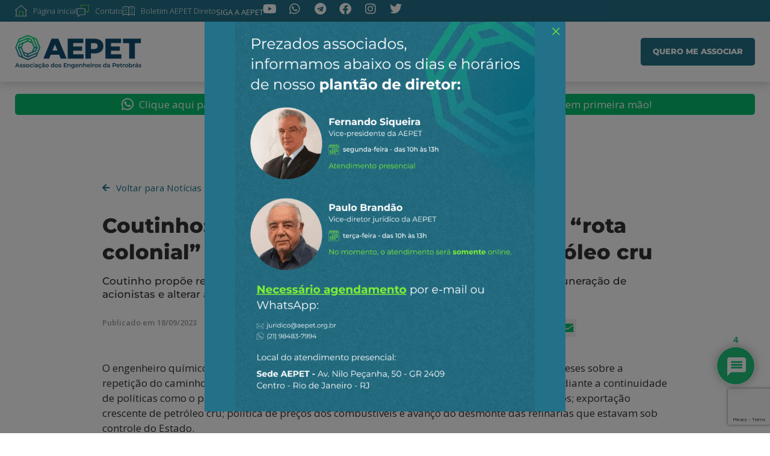

--- FILE ---
content_type: text/html; charset=UTF-8
request_url: https://aepet.org.br/noticia/coutinho-governo-precisa-urgente-mudar-rota-colonial-da-exportacao-crescente-de-petroleo-cru/
body_size: 41377
content:
<!DOCTYPE html>
<html dir="ltr" lang="pt-BR" prefix="og: https://ogp.me/ns#">
<head><meta charset="UTF-8">
	<meta name="viewport" content="width=device-width, initial-scale=1">
	<link rel="profile" href="https://gmpg.org/xfn/11"><title>Coutinho: Governo precisa urgente mudar “rota colonial” da exportação crescente de petróleo cru - AEPET - Associação dos Engenheiros da Petrobrás</title>

		<!-- All in One SEO 4.9.2 - aioseo.com -->
	<meta name="description" content="Coutinho propõe rever a privatização de refinarias, ampliar investimentos, alterar a remuneração de acionistas e alterar a politica de preços com urgência." />
	<meta name="robots" content="max-image-preview:large" />
	<link rel="canonical" href="https://aepet.org.br/noticia/coutinho-governo-precisa-urgente-mudar-rota-colonial-da-exportacao-crescente-de-petroleo-cru/" />
	<meta name="generator" content="All in One SEO (AIOSEO) 4.9.2" />
		<meta property="og:locale" content="pt_BR" />
		<meta property="og:site_name" content="AEPET - Associação dos Engenheiros da Petrobrás - Atuamos na defesa da Soberania Nacional, da Petrobras e seu corpo técnico. Últimas Notícias e Análises sobre Petrobras, petróleo e energia" />
		<meta property="og:type" content="article" />
		<meta property="og:title" content="Coutinho: Governo precisa urgente mudar “rota colonial” da exportação crescente de petróleo cru - AEPET - Associação dos Engenheiros da Petrobrás" />
		<meta property="og:description" content="Coutinho propõe rever a privatização de refinarias, ampliar investimentos, alterar a remuneração de acionistas e alterar a politica de preços com urgência." />
		<meta property="og:url" content="https://aepet.org.br/noticia/coutinho-governo-precisa-urgente-mudar-rota-colonial-da-exportacao-crescente-de-petroleo-cru/" />
		<meta property="og:image" content="https://aepet.org.br/wp-content/uploads/2023/06/aepet_thumbnail.jpg" />
		<meta property="og:image:secure_url" content="https://aepet.org.br/wp-content/uploads/2023/06/aepet_thumbnail.jpg" />
		<meta property="og:image:width" content="1200" />
		<meta property="og:image:height" content="600" />
		<meta property="article:published_time" content="2023-09-18T10:36:45+00:00" />
		<meta property="article:modified_time" content="2023-09-19T22:33:19+00:00" />
		<meta property="article:publisher" content="https://www.facebook.com/AEPETNacional" />
		<meta name="twitter:card" content="summary_large_image" />
		<meta name="twitter:site" content="@AEPETNacional" />
		<meta name="twitter:title" content="Coutinho: Governo precisa urgente mudar “rota colonial” da exportação crescente de petróleo cru - AEPET - Associação dos Engenheiros da Petrobrás" />
		<meta name="twitter:description" content="Coutinho propõe rever a privatização de refinarias, ampliar investimentos, alterar a remuneração de acionistas e alterar a politica de preços com urgência." />
		<meta name="twitter:image" content="https://aepet.org.br/wp-content/uploads/2023/06/favicon.png" />
		<script type="application/ld+json" class="aioseo-schema">
			{"@context":"https:\/\/schema.org","@graph":[{"@type":"BreadcrumbList","@id":"https:\/\/aepet.org.br\/noticia\/coutinho-governo-precisa-urgente-mudar-rota-colonial-da-exportacao-crescente-de-petroleo-cru\/#breadcrumblist","itemListElement":[{"@type":"ListItem","@id":"https:\/\/aepet.org.br#listItem","position":1,"name":"In\u00edcio","item":"https:\/\/aepet.org.br","nextItem":{"@type":"ListItem","@id":"https:\/\/aepet.org.br\/noticia\/#listItem","name":"Not\u00edcias"}},{"@type":"ListItem","@id":"https:\/\/aepet.org.br\/noticia\/#listItem","position":2,"name":"Not\u00edcias","item":"https:\/\/aepet.org.br\/noticia\/","nextItem":{"@type":"ListItem","@id":"https:\/\/aepet.org.br\/tags-de-noticia\/felipe-coutinho\/#listItem","name":"Felipe Coutinho"},"previousItem":{"@type":"ListItem","@id":"https:\/\/aepet.org.br#listItem","name":"In\u00edcio"}},{"@type":"ListItem","@id":"https:\/\/aepet.org.br\/tags-de-noticia\/felipe-coutinho\/#listItem","position":3,"name":"Felipe Coutinho","item":"https:\/\/aepet.org.br\/tags-de-noticia\/felipe-coutinho\/","nextItem":{"@type":"ListItem","@id":"https:\/\/aepet.org.br\/noticia\/coutinho-governo-precisa-urgente-mudar-rota-colonial-da-exportacao-crescente-de-petroleo-cru\/#listItem","name":"Coutinho: Governo precisa urgente mudar \u201crota colonial\u201d da exporta\u00e7\u00e3o crescente de petr\u00f3leo cru"},"previousItem":{"@type":"ListItem","@id":"https:\/\/aepet.org.br\/noticia\/#listItem","name":"Not\u00edcias"}},{"@type":"ListItem","@id":"https:\/\/aepet.org.br\/noticia\/coutinho-governo-precisa-urgente-mudar-rota-colonial-da-exportacao-crescente-de-petroleo-cru\/#listItem","position":4,"name":"Coutinho: Governo precisa urgente mudar \u201crota colonial\u201d da exporta\u00e7\u00e3o crescente de petr\u00f3leo cru","previousItem":{"@type":"ListItem","@id":"https:\/\/aepet.org.br\/tags-de-noticia\/felipe-coutinho\/#listItem","name":"Felipe Coutinho"}}]},{"@type":"Organization","@id":"https:\/\/aepet.org.br\/#organization","name":"AEPET - Associa\u00e7\u00e3o dos Engenheiros da Petrobr\u00e1s","description":"Atuamos na defesa da Soberania Nacional, da Petrobras e seu corpo t\u00e9cnico. \u00daltimas Not\u00edcias e An\u00e1lises sobre Petrobras, petr\u00f3leo e energia","url":"https:\/\/aepet.org.br\/","telephone":"+552122773750","logo":{"@type":"ImageObject","url":"https:\/\/aepet.org.br\/wp-content\/uploads\/2023\/01\/logotipo_aepet.svg","@id":"https:\/\/aepet.org.br\/noticia\/coutinho-governo-precisa-urgente-mudar-rota-colonial-da-exportacao-crescente-de-petroleo-cru\/#organizationLogo","width":230,"height":62},"image":{"@id":"https:\/\/aepet.org.br\/noticia\/coutinho-governo-precisa-urgente-mudar-rota-colonial-da-exportacao-crescente-de-petroleo-cru\/#organizationLogo"},"sameAs":["https:\/\/twitter.com\/AEPETNacional","https:\/\/www.instagram.com\/aepet_nacional","https:\/\/www.youtube.com\/@AEPETNacional","https:\/\/www.linkedin.com\/company\/aepetnacional"]},{"@type":"WebPage","@id":"https:\/\/aepet.org.br\/noticia\/coutinho-governo-precisa-urgente-mudar-rota-colonial-da-exportacao-crescente-de-petroleo-cru\/#webpage","url":"https:\/\/aepet.org.br\/noticia\/coutinho-governo-precisa-urgente-mudar-rota-colonial-da-exportacao-crescente-de-petroleo-cru\/","name":"Coutinho: Governo precisa urgente mudar \u201crota colonial\u201d da exporta\u00e7\u00e3o crescente de petr\u00f3leo cru - AEPET - Associa\u00e7\u00e3o dos Engenheiros da Petrobr\u00e1s","description":"Coutinho prop\u00f5e rever a privatiza\u00e7\u00e3o de refinarias, ampliar investimentos, alterar a remunera\u00e7\u00e3o de acionistas e alterar a politica de pre\u00e7os com urg\u00eancia.","inLanguage":"pt-BR","isPartOf":{"@id":"https:\/\/aepet.org.br\/#website"},"breadcrumb":{"@id":"https:\/\/aepet.org.br\/noticia\/coutinho-governo-precisa-urgente-mudar-rota-colonial-da-exportacao-crescente-de-petroleo-cru\/#breadcrumblist"},"datePublished":"2023-09-18T07:36:45-03:00","dateModified":"2023-09-19T19:33:19-03:00"},{"@type":"WebSite","@id":"https:\/\/aepet.org.br\/#website","url":"https:\/\/aepet.org.br\/","name":"AEPET - Associa\u00e7\u00e3o dos Engenheiros da Petrobr\u00e1s","alternateName":"AEPET","description":"Atuamos na defesa da Soberania Nacional, da Petrobras e seu corpo t\u00e9cnico. \u00daltimas Not\u00edcias e An\u00e1lises sobre Petrobras, petr\u00f3leo e energia","inLanguage":"pt-BR","publisher":{"@id":"https:\/\/aepet.org.br\/#organization"}}]}
		</script>
		<!-- All in One SEO -->


<link rel="preconnect" href="https://fonts.googleapis.com">
<link rel="preconnect" href="https://fonts.gstatic.com" crossorigin>
<link href="https://fonts.googleapis.com/css2?family=Montserrat:wght@300;400;500;600;700&family=Open+Sans:wght@300;400;500;600;700;800&display=swap" rel="stylesheet">

<!-- Google Tag Manager -->
<script>
(function(w, d, s, l, i) {
    w[l] = w[l] || [];
    w[l].push({
        'gtm.start': new Date().getTime(),
        event: 'gtm.js'
    });
    var f = d.getElementsByTagName(s)[0],
        j = d.createElement(s),
        dl = l != 'dataLayer' ? '&l=' + l : '';
    j.async = true;
    j.src =
        'https://www.googletagmanager.com/gtm.js?id=' + i + dl;
    f.parentNode.insertBefore(j, f);
})(window, document, 'script', 'dataLayer', 'GTM-N6LHPQN');
</script>
<!-- End Google Tag Manager -->


<script type='application/javascript'  id='pys-version-script'>console.log('PixelYourSite Free version 11.1.5.2');</script>
<link rel='dns-prefetch' href='//static.addtoany.com' />
<link rel="alternate" type="application/rss+xml" title="Feed para AEPET - Associação dos Engenheiros da Petrobrás &raquo;" href="https://aepet.org.br/feed/" />
<link rel="alternate" type="application/rss+xml" title="Feed de comentários para AEPET - Associação dos Engenheiros da Petrobrás &raquo;" href="https://aepet.org.br/comments/feed/" />
<link rel="alternate" type="application/rss+xml" title="Feed de comentários para AEPET - Associação dos Engenheiros da Petrobrás &raquo; Coutinho: Governo precisa urgente mudar “rota colonial” da exportação crescente de petróleo cru" href="https://aepet.org.br/noticia/coutinho-governo-precisa-urgente-mudar-rota-colonial-da-exportacao-crescente-de-petroleo-cru/feed/" />
<link rel="alternate" title="oEmbed (JSON)" type="application/json+oembed" href="https://aepet.org.br/wp-json/oembed/1.0/embed?url=https%3A%2F%2Faepet.org.br%2Fnoticia%2Fcoutinho-governo-precisa-urgente-mudar-rota-colonial-da-exportacao-crescente-de-petroleo-cru%2F" />
<link rel="alternate" title="oEmbed (XML)" type="text/xml+oembed" href="https://aepet.org.br/wp-json/oembed/1.0/embed?url=https%3A%2F%2Faepet.org.br%2Fnoticia%2Fcoutinho-governo-precisa-urgente-mudar-rota-colonial-da-exportacao-crescente-de-petroleo-cru%2F&#038;format=xml" />
<style id='wp-img-auto-sizes-contain-inline-css'>
img:is([sizes=auto i],[sizes^="auto," i]){contain-intrinsic-size:3000px 1500px}
/*# sourceURL=wp-img-auto-sizes-contain-inline-css */
</style>
<link rel='stylesheet' id='premium-addons-css' href='https://aepet.org.br/wp-content/plugins/premium-addons-for-elementor/assets/frontend/min-css/premium-addons.min.css?ver=4.11.63' media='all' />
<style id='wp-emoji-styles-inline-css'>

	img.wp-smiley, img.emoji {
		display: inline !important;
		border: none !important;
		box-shadow: none !important;
		height: 1em !important;
		width: 1em !important;
		margin: 0 0.07em !important;
		vertical-align: -0.1em !important;
		background: none !important;
		padding: 0 !important;
	}
/*# sourceURL=wp-emoji-styles-inline-css */
</style>
<link rel='stylesheet' id='aioseo/css/src/vue/standalone/blocks/table-of-contents/global.scss-css' href='https://aepet.org.br/wp-content/plugins/all-in-one-seo-pack/dist/Lite/assets/css/table-of-contents/global.e90f6d47.css?ver=4.9.2' media='all' />
<link rel='stylesheet' id='cf7_add_password_field_style-css' href='https://aepet.org.br/wp-content/plugins/cf7-add-password-field/css/all.css?ver=6.9' media='all' />
<link rel='stylesheet' id='contact-form-7-css' href='https://aepet.org.br/wp-content/plugins/contact-form-7/includes/css/styles.css?ver=6.1.4' media='all' />
<link rel='stylesheet' id='hello-elementor-css' href='https://aepet.org.br/wp-content/themes/hello-elementor/assets/css/reset.css?ver=3.4.5' media='all' />
<link rel='stylesheet' id='hello-elementor-theme-style-css' href='https://aepet.org.br/wp-content/themes/hello-elementor/assets/css/theme.css?ver=3.4.5' media='all' />
<link rel='stylesheet' id='hello-elementor-header-footer-css' href='https://aepet.org.br/wp-content/themes/hello-elementor/assets/css/header-footer.css?ver=3.4.5' media='all' />
<link rel='stylesheet' id='jet-popup-frontend-css' href='https://aepet.org.br/wp-content/plugins/jet-popup/assets/css/jet-popup-frontend.css?ver=2.0.20.3' media='all' />
<link rel='stylesheet' id='elementor-icons-css' href='https://aepet.org.br/wp-content/plugins/elementor/assets/lib/eicons/css/elementor-icons.min.css?ver=5.45.0' media='all' />
<link rel='stylesheet' id='elementor-frontend-css' href='https://aepet.org.br/wp-content/uploads/elementor/css/custom-frontend.min.css?ver=1767782204' media='all' />
<link rel='stylesheet' id='elementor-post-5-css' href='https://aepet.org.br/wp-content/uploads/elementor/css/post-5.css?ver=1767782201' media='all' />
<link rel='stylesheet' id='jet-blog-css' href='https://aepet.org.br/wp-content/plugins/jet-blog/assets/css/jet-blog.css?ver=2.4.8' media='all' />
<link rel='stylesheet' id='jet-tricks-frontend-css' href='https://aepet.org.br/wp-content/plugins/jet-tricks/assets/css/jet-tricks-frontend.css?ver=1.5.9' media='all' />
<link rel='stylesheet' id='jet-engine-frontend-css' href='https://aepet.org.br/wp-content/plugins/jet-engine/assets/css/frontend.css?ver=3.8.2.1' media='all' />
<link rel='stylesheet' id='elementor-post-20660-css' href='https://aepet.org.br/wp-content/uploads/elementor/css/post-20660.css?ver=1767782204' media='all' />
<link rel='stylesheet' id='elementor-post-13155-css' href='https://aepet.org.br/wp-content/uploads/elementor/css/post-13155.css?ver=1767782204' media='all' />
<link rel='stylesheet' id='elementor-post-12455-css' href='https://aepet.org.br/wp-content/uploads/elementor/css/post-12455.css?ver=1767782204' media='all' />
<link rel='stylesheet' id='elementor-post-12446-css' href='https://aepet.org.br/wp-content/uploads/elementor/css/post-12446.css?ver=1767782204' media='all' />
<link rel='stylesheet' id='jet-theme-core-frontend-styles-css' href='https://aepet.org.br/wp-content/plugins/jet-theme-core/assets/css/frontend.css?ver=2.3.1.1' media='all' />
<link rel='stylesheet' id='uacf7-frontend-style-css' href='https://aepet.org.br/wp-content/plugins/ultimate-addons-for-contact-form-7/assets/css/uacf7-frontend.css?ver=6.9' media='all' />
<link rel='stylesheet' id='uacf7-form-style-css' href='https://aepet.org.br/wp-content/plugins/ultimate-addons-for-contact-form-7/assets/css/form-style.css?ver=6.9' media='all' />
<link rel='stylesheet' id='uacf7-multistep-style-css' href='https://aepet.org.br/wp-content/plugins/ultimate-addons-for-contact-form-7/addons/multistep/assets/css/multistep.css?ver=6.9' media='all' />
<link rel='stylesheet' id='wpdiscuz-frontend-css-css' href='https://aepet.org.br/wp-content/plugins/wpdiscuz/themes/default/style.css?ver=7.6.42' media='all' />
<style id='wpdiscuz-frontend-css-inline-css'>
 #wpdcom .wpd-blog-administrator .wpd-comment-label{color:#ffffff;background-color:#00B38F;border:none}#wpdcom .wpd-blog-administrator .wpd-comment-author, #wpdcom .wpd-blog-administrator .wpd-comment-author a{color:#00B38F}#wpdcom.wpd-layout-1 .wpd-comment .wpd-blog-administrator .wpd-avatar img{border-color:#00B38F}#wpdcom.wpd-layout-2 .wpd-comment.wpd-reply .wpd-comment-wrap.wpd-blog-administrator{border-left:3px solid #00B38F}#wpdcom.wpd-layout-2 .wpd-comment .wpd-blog-administrator .wpd-avatar img{border-bottom-color:#00B38F}#wpdcom.wpd-layout-3 .wpd-blog-administrator .wpd-comment-subheader{border-top:1px dashed #00B38F}#wpdcom.wpd-layout-3 .wpd-reply .wpd-blog-administrator .wpd-comment-right{border-left:1px solid #00B38F}#wpdcom .wpd-blog-editor .wpd-comment-label{color:#ffffff;background-color:#00B38F;border:none}#wpdcom .wpd-blog-editor .wpd-comment-author, #wpdcom .wpd-blog-editor .wpd-comment-author a{color:#00B38F}#wpdcom.wpd-layout-1 .wpd-comment .wpd-blog-editor .wpd-avatar img{border-color:#00B38F}#wpdcom.wpd-layout-2 .wpd-comment.wpd-reply .wpd-comment-wrap.wpd-blog-editor{border-left:3px solid #00B38F}#wpdcom.wpd-layout-2 .wpd-comment .wpd-blog-editor .wpd-avatar img{border-bottom-color:#00B38F}#wpdcom.wpd-layout-3 .wpd-blog-editor .wpd-comment-subheader{border-top:1px dashed #00B38F}#wpdcom.wpd-layout-3 .wpd-reply .wpd-blog-editor .wpd-comment-right{border-left:1px solid #00B38F}#wpdcom .wpd-blog-author .wpd-comment-label{color:#ffffff;background-color:#00B38F;border:none}#wpdcom .wpd-blog-author .wpd-comment-author, #wpdcom .wpd-blog-author .wpd-comment-author a{color:#00B38F}#wpdcom.wpd-layout-1 .wpd-comment .wpd-blog-author .wpd-avatar img{border-color:#00B38F}#wpdcom.wpd-layout-2 .wpd-comment .wpd-blog-author .wpd-avatar img{border-bottom-color:#00B38F}#wpdcom.wpd-layout-3 .wpd-blog-author .wpd-comment-subheader{border-top:1px dashed #00B38F}#wpdcom.wpd-layout-3 .wpd-reply .wpd-blog-author .wpd-comment-right{border-left:1px solid #00B38F}#wpdcom .wpd-blog-contributor .wpd-comment-label{color:#ffffff;background-color:#00B38F;border:none}#wpdcom .wpd-blog-contributor .wpd-comment-author, #wpdcom .wpd-blog-contributor .wpd-comment-author a{color:#00B38F}#wpdcom.wpd-layout-1 .wpd-comment .wpd-blog-contributor .wpd-avatar img{border-color:#00B38F}#wpdcom.wpd-layout-2 .wpd-comment .wpd-blog-contributor .wpd-avatar img{border-bottom-color:#00B38F}#wpdcom.wpd-layout-3 .wpd-blog-contributor .wpd-comment-subheader{border-top:1px dashed #00B38F}#wpdcom.wpd-layout-3 .wpd-reply .wpd-blog-contributor .wpd-comment-right{border-left:1px solid #00B38F}#wpdcom .wpd-blog-subscriber .wpd-comment-label{color:#ffffff;background-color:#00B38F;border:none}#wpdcom .wpd-blog-subscriber .wpd-comment-author, #wpdcom .wpd-blog-subscriber .wpd-comment-author a{color:#00B38F}#wpdcom.wpd-layout-2 .wpd-comment .wpd-blog-subscriber .wpd-avatar img{border-bottom-color:#00B38F}#wpdcom.wpd-layout-3 .wpd-blog-subscriber .wpd-comment-subheader{border-top:1px dashed #00B38F}#wpdcom .wpd-blog-marketer .wpd-comment-label{color:#ffffff;background-color:#00B38F;border:none}#wpdcom .wpd-blog-marketer .wpd-comment-author, #wpdcom .wpd-blog-marketer .wpd-comment-author a{color:#00B38F}#wpdcom.wpd-layout-1 .wpd-comment .wpd-blog-marketer .wpd-avatar img{border-color:#00B38F}#wpdcom.wpd-layout-2 .wpd-comment .wpd-blog-marketer .wpd-avatar img{border-bottom-color:#00B38F}#wpdcom.wpd-layout-3 .wpd-blog-marketer .wpd-comment-subheader{border-top:1px dashed #00B38F}#wpdcom.wpd-layout-3 .wpd-reply .wpd-blog-marketer .wpd-comment-right{border-left:1px solid #00B38F}#wpdcom .wpd-blog-sales_manager .wpd-comment-label{color:#ffffff;background-color:#00B38F;border:none}#wpdcom .wpd-blog-sales_manager .wpd-comment-author, #wpdcom .wpd-blog-sales_manager .wpd-comment-author a{color:#00B38F}#wpdcom.wpd-layout-1 .wpd-comment .wpd-blog-sales_manager .wpd-avatar img{border-color:#00B38F}#wpdcom.wpd-layout-2 .wpd-comment .wpd-blog-sales_manager .wpd-avatar img{border-bottom-color:#00B38F}#wpdcom.wpd-layout-3 .wpd-blog-sales_manager .wpd-comment-subheader{border-top:1px dashed #00B38F}#wpdcom.wpd-layout-3 .wpd-reply .wpd-blog-sales_manager .wpd-comment-right{border-left:1px solid #00B38F}#wpdcom .wpd-blog-sales_rep .wpd-comment-label{color:#ffffff;background-color:#00B38F;border:none}#wpdcom .wpd-blog-sales_rep .wpd-comment-author, #wpdcom .wpd-blog-sales_rep .wpd-comment-author a{color:#00B38F}#wpdcom.wpd-layout-1 .wpd-comment .wpd-blog-sales_rep .wpd-avatar img{border-color:#00B38F}#wpdcom.wpd-layout-2 .wpd-comment .wpd-blog-sales_rep .wpd-avatar img{border-bottom-color:#00B38F}#wpdcom.wpd-layout-3 .wpd-blog-sales_rep .wpd-comment-subheader{border-top:1px dashed #00B38F}#wpdcom.wpd-layout-3 .wpd-reply .wpd-blog-sales_rep .wpd-comment-right{border-left:1px solid #00B38F}#wpdcom .wpd-blog-post_author .wpd-comment-label{color:#ffffff;background-color:#00B38F;border:none}#wpdcom .wpd-blog-post_author .wpd-comment-author, #wpdcom .wpd-blog-post_author .wpd-comment-author a{color:#00B38F}#wpdcom .wpd-blog-post_author .wpd-avatar img{border-color:#00B38F}#wpdcom.wpd-layout-1 .wpd-comment .wpd-blog-post_author .wpd-avatar img{border-color:#00B38F}#wpdcom.wpd-layout-2 .wpd-comment.wpd-reply .wpd-comment-wrap.wpd-blog-post_author{border-left:3px solid #00B38F}#wpdcom.wpd-layout-2 .wpd-comment .wpd-blog-post_author .wpd-avatar img{border-bottom-color:#00B38F}#wpdcom.wpd-layout-3 .wpd-blog-post_author .wpd-comment-subheader{border-top:1px dashed #00B38F}#wpdcom.wpd-layout-3 .wpd-reply .wpd-blog-post_author .wpd-comment-right{border-left:1px solid #00B38F}#wpdcom .wpd-blog-guest .wpd-comment-label{color:#ffffff;background-color:#00B38F;border:none}#wpdcom .wpd-blog-guest .wpd-comment-author, #wpdcom .wpd-blog-guest .wpd-comment-author a{color:#00B38F}#wpdcom.wpd-layout-3 .wpd-blog-guest .wpd-comment-subheader{border-top:1px dashed #00B38F}#comments, #respond, .comments-area, #wpdcom{background:#ffffff}#wpdcom .ql-editor > *{color:#777777}#wpdcom .ql-editor::before{}#wpdcom .ql-toolbar{border:1px solid #DDDDDD;border-top:none}#wpdcom .ql-container{border:1px solid #DDDDDD;border-bottom:none}#wpdcom .wpd-form-row .wpdiscuz-item input[type="text"], #wpdcom .wpd-form-row .wpdiscuz-item input[type="email"], #wpdcom .wpd-form-row .wpdiscuz-item input[type="url"], #wpdcom .wpd-form-row .wpdiscuz-item input[type="color"], #wpdcom .wpd-form-row .wpdiscuz-item input[type="date"], #wpdcom .wpd-form-row .wpdiscuz-item input[type="datetime"], #wpdcom .wpd-form-row .wpdiscuz-item input[type="datetime-local"], #wpdcom .wpd-form-row .wpdiscuz-item input[type="month"], #wpdcom .wpd-form-row .wpdiscuz-item input[type="number"], #wpdcom .wpd-form-row .wpdiscuz-item input[type="time"], #wpdcom textarea, #wpdcom select{border:1px solid #DDDDDD;color:#777777}#wpdcom .wpd-form-row .wpdiscuz-item textarea{border:1px solid #DDDDDD}#wpdcom input::placeholder, #wpdcom textarea::placeholder, #wpdcom input::-moz-placeholder, #wpdcom textarea::-webkit-input-placeholder{}#wpdcom .wpd-comment-text{color:#777777}#wpdcom .wpd-thread-head .wpd-thread-info{border-bottom:2px solid #07be6c}#wpdcom .wpd-thread-head .wpd-thread-info.wpd-reviews-tab svg{fill:#07be6c}#wpdcom .wpd-thread-head .wpdiscuz-user-settings{border-bottom:2px solid #07be6c}#wpdcom .wpd-thread-head .wpdiscuz-user-settings:hover{color:#07be6c}#wpdcom .wpd-comment .wpd-follow-link:hover{color:#07be6c}#wpdcom .wpd-comment-status .wpd-sticky{color:#07be6c}#wpdcom .wpd-thread-filter .wpdf-active{color:#07be6c;border-bottom-color:#07be6c}#wpdcom .wpd-comment-info-bar{border:1px dashed #39cb8a;background:#e7f9f1}#wpdcom .wpd-comment-info-bar .wpd-current-view i{color:#07be6c}#wpdcom .wpd-filter-view-all:hover{background:#07be6c}#wpdcom .wpdiscuz-item .wpdiscuz-rating > label{color:#DDDDDD}#wpdcom .wpdiscuz-item .wpdiscuz-rating:not(:checked) > label:hover, .wpdiscuz-rating:not(:checked) > label:hover ~ label{}#wpdcom .wpdiscuz-item .wpdiscuz-rating > input ~ label:hover, #wpdcom .wpdiscuz-item .wpdiscuz-rating > input:not(:checked) ~ label:hover ~ label, #wpdcom .wpdiscuz-item .wpdiscuz-rating > input:not(:checked) ~ label:hover ~ label{color:#FFED85}#wpdcom .wpdiscuz-item .wpdiscuz-rating > input:checked ~ label:hover, #wpdcom .wpdiscuz-item .wpdiscuz-rating > input:checked ~ label:hover, #wpdcom .wpdiscuz-item .wpdiscuz-rating > label:hover ~ input:checked ~ label, #wpdcom .wpdiscuz-item .wpdiscuz-rating > input:checked + label:hover ~ label, #wpdcom .wpdiscuz-item .wpdiscuz-rating > input:checked ~ label:hover ~ label, .wpd-custom-field .wcf-active-star, #wpdcom .wpdiscuz-item .wpdiscuz-rating > input:checked ~ label{color:#FFD700}#wpd-post-rating .wpd-rating-wrap .wpd-rating-stars svg .wpd-star{fill:#DDDDDD}#wpd-post-rating .wpd-rating-wrap .wpd-rating-stars svg .wpd-active{fill:#FFD700}#wpd-post-rating .wpd-rating-wrap .wpd-rate-starts svg .wpd-star{fill:#DDDDDD}#wpd-post-rating .wpd-rating-wrap .wpd-rate-starts:hover svg .wpd-star{fill:#FFED85}#wpd-post-rating.wpd-not-rated .wpd-rating-wrap .wpd-rate-starts svg:hover ~ svg .wpd-star{fill:#DDDDDD}.wpdiscuz-post-rating-wrap .wpd-rating .wpd-rating-wrap .wpd-rating-stars svg .wpd-star{fill:#DDDDDD}.wpdiscuz-post-rating-wrap .wpd-rating .wpd-rating-wrap .wpd-rating-stars svg .wpd-active{fill:#FFD700}#wpdcom .wpd-comment .wpd-follow-active{color:#ff7a00}#wpdcom .page-numbers{color:#555;border:#555 1px solid}#wpdcom span.current{background:#555}#wpdcom.wpd-layout-1 .wpd-new-loaded-comment > .wpd-comment-wrap > .wpd-comment-right{background:#FFFAD6}#wpdcom.wpd-layout-2 .wpd-new-loaded-comment.wpd-comment > .wpd-comment-wrap > .wpd-comment-right{background:#FFFAD6}#wpdcom.wpd-layout-2 .wpd-new-loaded-comment.wpd-comment.wpd-reply > .wpd-comment-wrap > .wpd-comment-right{background:transparent}#wpdcom.wpd-layout-2 .wpd-new-loaded-comment.wpd-comment.wpd-reply > .wpd-comment-wrap{background:#FFFAD6}#wpdcom.wpd-layout-3 .wpd-new-loaded-comment.wpd-comment > .wpd-comment-wrap > .wpd-comment-right{background:#FFFAD6}#wpdcom .wpd-follow:hover i, #wpdcom .wpd-unfollow:hover i, #wpdcom .wpd-comment .wpd-follow-active:hover i{color:#07be6c}#wpdcom .wpdiscuz-readmore{cursor:pointer;color:#07be6c}.wpd-custom-field .wcf-pasiv-star, #wpcomm .wpdiscuz-item .wpdiscuz-rating > label{color:#DDDDDD}.wpd-wrapper .wpd-list-item.wpd-active{border-top:3px solid #07be6c}#wpdcom.wpd-layout-2 .wpd-comment.wpd-reply.wpd-unapproved-comment .wpd-comment-wrap{border-left:3px solid #FFFAD6}#wpdcom.wpd-layout-3 .wpd-comment.wpd-reply.wpd-unapproved-comment .wpd-comment-right{border-left:1px solid #FFFAD6}#wpdcom .wpd-prim-button{background-color:#07be6c;color:#FFFFFF}#wpdcom .wpd_label__check i.wpdicon-on{color:#07be6c;border:1px solid #83dfb6}#wpd-bubble-wrapper #wpd-bubble-all-comments-count{color:#07be6c}#wpd-bubble-wrapper > div{background-color:#07be6c}#wpd-bubble-wrapper > #wpd-bubble #wpd-bubble-add-message{background-color:#07be6c}#wpd-bubble-wrapper > #wpd-bubble #wpd-bubble-add-message::before{border-left-color:#07be6c;border-right-color:#07be6c}#wpd-bubble-wrapper.wpd-right-corner > #wpd-bubble #wpd-bubble-add-message::before{border-left-color:#07be6c;border-right-color:#07be6c}.wpd-inline-icon-wrapper path.wpd-inline-icon-first{fill:#227188}.wpd-inline-icon-count{background-color:#227188}.wpd-inline-icon-count::before{border-right-color:#227188}.wpd-inline-form-wrapper::before{border-bottom-color:#227188}.wpd-inline-form-question{background-color:#227188}.wpd-inline-form{background-color:#227188}.wpd-last-inline-comments-wrapper{border-color:#227188}.wpd-last-inline-comments-wrapper::before{border-bottom-color:#227188}.wpd-last-inline-comments-wrapper .wpd-view-all-inline-comments{background:#227188}.wpd-last-inline-comments-wrapper .wpd-view-all-inline-comments:hover,.wpd-last-inline-comments-wrapper .wpd-view-all-inline-comments:active,.wpd-last-inline-comments-wrapper .wpd-view-all-inline-comments:focus{background-color:#227188}#wpdcom .ql-snow .ql-tooltip[data-mode="link"]::before{content:"Digite o link:"}#wpdcom .ql-snow .ql-tooltip.ql-editing a.ql-action::after{content:"Guardar"}.comments-area{width:auto}
/*# sourceURL=wpdiscuz-frontend-css-inline-css */
</style>
<link rel='stylesheet' id='wpdiscuz-fa-css' href='https://aepet.org.br/wp-content/plugins/wpdiscuz/assets/third-party/font-awesome-5.13.0/css/fa.min.css?ver=7.6.42' media='all' />
<link rel='stylesheet' id='addtoany-css' href='https://aepet.org.br/wp-content/plugins/add-to-any/addtoany.min.css?ver=1.16' media='all' />
<link rel='stylesheet' id='hello-elementor-child-style-css' href='https://aepet.org.br/wp-content/themes/hello-theme-child-master/style.css?ver=1.0.0' media='all' />
<link rel='stylesheet' id='elementor-gf-local-montserrat-css' href='https://aepet.org.br/wp-content/uploads/elementor/google-fonts/css/montserrat.css?ver=1743362835' media='all' />
<link rel='stylesheet' id='elementor-icons-shared-0-css' href='https://aepet.org.br/wp-content/plugins/elementor/assets/lib/font-awesome/css/fontawesome.min.css?ver=5.15.3' media='all' />
<link rel='stylesheet' id='elementor-icons-fa-brands-css' href='https://aepet.org.br/wp-content/plugins/elementor/assets/lib/font-awesome/css/brands.min.css?ver=5.15.3' media='all' />
<link rel='stylesheet' id='elementor-icons-fa-solid-css' href='https://aepet.org.br/wp-content/plugins/elementor/assets/lib/font-awesome/css/solid.min.css?ver=5.15.3' media='all' />
<script id="addtoany-core-js-before">
window.a2a_config=window.a2a_config||{};a2a_config.callbacks=[];a2a_config.overlays=[];a2a_config.templates={};a2a_localize = {
	Share: "Share",
	Save: "Save",
	Subscribe: "Subscribe",
	Email: "Email",
	Bookmark: "Bookmark",
	ShowAll: "Show all",
	ShowLess: "Show less",
	FindServices: "Find service(s)",
	FindAnyServiceToAddTo: "Instantly find any service to add to",
	PoweredBy: "Powered by",
	ShareViaEmail: "Share via email",
	SubscribeViaEmail: "Subscribe via email",
	BookmarkInYourBrowser: "Bookmark in your browser",
	BookmarkInstructions: "Press Ctrl+D or \u2318+D to bookmark this page",
	AddToYourFavorites: "Add to your favorites",
	SendFromWebOrProgram: "Send from any email address or email program",
	EmailProgram: "Email program",
	More: "More&#8230;",
	ThanksForSharing: "Thanks for sharing!",
	ThanksForFollowing: "Thanks for following!"
};

a2a_config.icon_color="#eeeeee,#07be6c";

//# sourceURL=addtoany-core-js-before
</script>
<script defer src="https://static.addtoany.com/menu/page.js" id="addtoany-core-js"></script>
<script id="jquery-core-js-extra">
var pysFacebookRest = {"restApiUrl":"https://aepet.org.br/wp-json/pys-facebook/v1/event","debug":""};
//# sourceURL=jquery-core-js-extra
</script>
<script src="https://aepet.org.br/wp-includes/js/jquery/jquery.min.js?ver=3.7.1" id="jquery-core-js"></script>
<script src="https://aepet.org.br/wp-includes/js/jquery/jquery-migrate.min.js?ver=3.4.1" id="jquery-migrate-js"></script>
<script defer src="https://aepet.org.br/wp-content/plugins/add-to-any/addtoany.min.js?ver=1.1" id="addtoany-jquery-js"></script>
<script src="https://aepet.org.br/wp-content/plugins/pixelyoursite/dist/scripts/jquery.bind-first-0.2.3.min.js?ver=0.2.3" id="jquery-bind-first-js"></script>
<script src="https://aepet.org.br/wp-content/plugins/pixelyoursite/dist/scripts/js.cookie-2.1.3.min.js?ver=2.1.3" id="js-cookie-pys-js"></script>
<script src="https://aepet.org.br/wp-content/plugins/pixelyoursite/dist/scripts/tld.min.js?ver=2.3.1" id="js-tld-js"></script>
<script id="pys-js-extra">
var pysOptions = {"staticEvents":{"facebook":{"init_event":[{"delay":0,"type":"static","ajaxFire":false,"name":"PageView","pixelIds":["886077859068959"],"eventID":"39e42709-12b7-44df-90ee-85d93984b7bd","params":{"page_title":"Coutinho: Governo precisa urgente mudar \u201crota colonial\u201d da exporta\u00e7\u00e3o crescente de petr\u00f3leo cru","post_type":"noticia","post_id":19914,"plugin":"PixelYourSite","user_role":"guest","event_url":"aepet.org.br/noticia/coutinho-governo-precisa-urgente-mudar-rota-colonial-da-exportacao-crescente-de-petroleo-cru/"},"e_id":"init_event","ids":[],"hasTimeWindow":false,"timeWindow":0,"woo_order":"","edd_order":""}]}},"dynamicEvents":{"automatic_event_form":{"facebook":{"delay":0,"type":"dyn","name":"Form","pixelIds":["886077859068959"],"eventID":"b03fad8c-e522-4d03-9c50-2d6278f0d299","params":{"page_title":"Coutinho: Governo precisa urgente mudar \u201crota colonial\u201d da exporta\u00e7\u00e3o crescente de petr\u00f3leo cru","post_type":"noticia","post_id":19914,"plugin":"PixelYourSite","user_role":"guest","event_url":"aepet.org.br/noticia/coutinho-governo-precisa-urgente-mudar-rota-colonial-da-exportacao-crescente-de-petroleo-cru/"},"e_id":"automatic_event_form","ids":[],"hasTimeWindow":false,"timeWindow":0,"woo_order":"","edd_order":""}},"automatic_event_download":{"facebook":{"delay":0,"type":"dyn","name":"Download","extensions":["","doc","exe","js","pdf","ppt","tgz","zip","xls"],"pixelIds":["886077859068959"],"eventID":"0d7160e5-6906-4eb8-930e-d96f07af6beb","params":{"page_title":"Coutinho: Governo precisa urgente mudar \u201crota colonial\u201d da exporta\u00e7\u00e3o crescente de petr\u00f3leo cru","post_type":"noticia","post_id":19914,"plugin":"PixelYourSite","user_role":"guest","event_url":"aepet.org.br/noticia/coutinho-governo-precisa-urgente-mudar-rota-colonial-da-exportacao-crescente-de-petroleo-cru/"},"e_id":"automatic_event_download","ids":[],"hasTimeWindow":false,"timeWindow":0,"woo_order":"","edd_order":""}},"automatic_event_comment":{"facebook":{"delay":0,"type":"dyn","name":"Comment","pixelIds":["886077859068959"],"eventID":"e5ec9f5b-bec0-4ba8-b6f0-06ab7b3c476a","params":{"page_title":"Coutinho: Governo precisa urgente mudar \u201crota colonial\u201d da exporta\u00e7\u00e3o crescente de petr\u00f3leo cru","post_type":"noticia","post_id":19914,"plugin":"PixelYourSite","user_role":"guest","event_url":"aepet.org.br/noticia/coutinho-governo-precisa-urgente-mudar-rota-colonial-da-exportacao-crescente-de-petroleo-cru/"},"e_id":"automatic_event_comment","ids":[],"hasTimeWindow":false,"timeWindow":0,"woo_order":"","edd_order":""}},"automatic_event_scroll":{"facebook":{"delay":0,"type":"dyn","name":"PageScroll","scroll_percent":30,"pixelIds":["886077859068959"],"eventID":"9c1fcbea-bae9-49a1-b06c-9b7e58311e14","params":{"page_title":"Coutinho: Governo precisa urgente mudar \u201crota colonial\u201d da exporta\u00e7\u00e3o crescente de petr\u00f3leo cru","post_type":"noticia","post_id":19914,"plugin":"PixelYourSite","user_role":"guest","event_url":"aepet.org.br/noticia/coutinho-governo-precisa-urgente-mudar-rota-colonial-da-exportacao-crescente-de-petroleo-cru/"},"e_id":"automatic_event_scroll","ids":[],"hasTimeWindow":false,"timeWindow":0,"woo_order":"","edd_order":""}},"automatic_event_time_on_page":{"facebook":{"delay":0,"type":"dyn","name":"TimeOnPage","time_on_page":30,"pixelIds":["886077859068959"],"eventID":"6bc9c458-4d0c-496c-b76d-5d3bde9319c0","params":{"page_title":"Coutinho: Governo precisa urgente mudar \u201crota colonial\u201d da exporta\u00e7\u00e3o crescente de petr\u00f3leo cru","post_type":"noticia","post_id":19914,"plugin":"PixelYourSite","user_role":"guest","event_url":"aepet.org.br/noticia/coutinho-governo-precisa-urgente-mudar-rota-colonial-da-exportacao-crescente-de-petroleo-cru/"},"e_id":"automatic_event_time_on_page","ids":[],"hasTimeWindow":false,"timeWindow":0,"woo_order":"","edd_order":""}}},"triggerEvents":[],"triggerEventTypes":[],"facebook":{"pixelIds":["886077859068959"],"advancedMatching":{"external_id":"aabfebababfdbdfddcfdacdbbfe"},"advancedMatchingEnabled":true,"removeMetadata":false,"wooVariableAsSimple":false,"serverApiEnabled":true,"wooCRSendFromServer":false,"send_external_id":null,"enabled_medical":false,"do_not_track_medical_param":["event_url","post_title","page_title","landing_page","content_name","categories","category_name","tags"],"meta_ldu":false},"debug":"","siteUrl":"https://aepet.org.br","ajaxUrl":"https://aepet.org.br/wp-admin/admin-ajax.php","ajax_event":"5e6324e98c","enable_remove_download_url_param":"1","cookie_duration":"7","last_visit_duration":"60","enable_success_send_form":"","ajaxForServerEvent":"1","ajaxForServerStaticEvent":"1","useSendBeacon":"1","send_external_id":"1","external_id_expire":"180","track_cookie_for_subdomains":"1","google_consent_mode":"1","gdpr":{"ajax_enabled":false,"all_disabled_by_api":false,"facebook_disabled_by_api":false,"analytics_disabled_by_api":false,"google_ads_disabled_by_api":false,"pinterest_disabled_by_api":false,"bing_disabled_by_api":false,"reddit_disabled_by_api":false,"externalID_disabled_by_api":false,"facebook_prior_consent_enabled":true,"analytics_prior_consent_enabled":true,"google_ads_prior_consent_enabled":null,"pinterest_prior_consent_enabled":true,"bing_prior_consent_enabled":true,"cookiebot_integration_enabled":false,"cookiebot_facebook_consent_category":"marketing","cookiebot_analytics_consent_category":"statistics","cookiebot_tiktok_consent_category":"marketing","cookiebot_google_ads_consent_category":"marketing","cookiebot_pinterest_consent_category":"marketing","cookiebot_bing_consent_category":"marketing","consent_magic_integration_enabled":false,"real_cookie_banner_integration_enabled":false,"cookie_notice_integration_enabled":false,"cookie_law_info_integration_enabled":false,"analytics_storage":{"enabled":true,"value":"granted","filter":false},"ad_storage":{"enabled":true,"value":"granted","filter":false},"ad_user_data":{"enabled":true,"value":"granted","filter":false},"ad_personalization":{"enabled":true,"value":"granted","filter":false}},"cookie":{"disabled_all_cookie":false,"disabled_start_session_cookie":false,"disabled_advanced_form_data_cookie":false,"disabled_landing_page_cookie":false,"disabled_first_visit_cookie":false,"disabled_trafficsource_cookie":false,"disabled_utmTerms_cookie":false,"disabled_utmId_cookie":false},"tracking_analytics":{"TrafficSource":"direct","TrafficLanding":"undefined","TrafficUtms":[],"TrafficUtmsId":[]},"GATags":{"ga_datalayer_type":"default","ga_datalayer_name":"dataLayerPYS"},"woo":{"enabled":false},"edd":{"enabled":false},"cache_bypass":"1769100876"};
//# sourceURL=pys-js-extra
</script>
<script src="https://aepet.org.br/wp-content/plugins/pixelyoursite/dist/scripts/public.js?ver=11.1.5.2" id="pys-js"></script>
<link rel="https://api.w.org/" href="https://aepet.org.br/wp-json/" /><link rel="alternate" title="JSON" type="application/json" href="https://aepet.org.br/wp-json/wp/v2/noticia/19914" /><link rel="EditURI" type="application/rsd+xml" title="RSD" href="https://aepet.org.br/xmlrpc.php?rsd" />
<meta name="generator" content="WordPress 6.9" />
<link rel='shortlink' href='https://aepet.org.br/?p=19914' />
			<style>
				.e-con.e-parent:nth-of-type(n+4):not(.e-lazyloaded):not(.e-no-lazyload),
				.e-con.e-parent:nth-of-type(n+4):not(.e-lazyloaded):not(.e-no-lazyload) * {
					background-image: none !important;
				}
				@media screen and (max-height: 1024px) {
					.e-con.e-parent:nth-of-type(n+3):not(.e-lazyloaded):not(.e-no-lazyload),
					.e-con.e-parent:nth-of-type(n+3):not(.e-lazyloaded):not(.e-no-lazyload) * {
						background-image: none !important;
					}
				}
				@media screen and (max-height: 640px) {
					.e-con.e-parent:nth-of-type(n+2):not(.e-lazyloaded):not(.e-no-lazyload),
					.e-con.e-parent:nth-of-type(n+2):not(.e-lazyloaded):not(.e-no-lazyload) * {
						background-image: none !important;
					}
				}
			</style>
			<link rel="icon" href="https://aepet.org.br/wp-content/uploads/2023/06/favicon-150x150.png" sizes="32x32" />
<link rel="icon" href="https://aepet.org.br/wp-content/uploads/2023/06/favicon-262x262.png" sizes="192x192" />
<link rel="apple-touch-icon" href="https://aepet.org.br/wp-content/uploads/2023/06/favicon-262x262.png" />
<meta name="msapplication-TileImage" content="https://aepet.org.br/wp-content/uploads/2023/06/favicon-300x300.png" />
</head>
<body class="wp-singular noticia-template-default single single-noticia postid-19914 wp-embed-responsive wp-theme-hello-elementor wp-child-theme-hello-theme-child-master jet-theme-core jet-theme-core--has-template jet-theme-core--has-header jet-theme-core--has-body jet-theme-core--has-footer hello-elementor-default jet-engine-optimized-dom elementor-default elementor-kit-5">
<!-- Google Tag Manager (noscript) -->
<noscript><iframe src="https://www.googletagmanager.com/ns.html?id=GTM-N6LHPQN" height="0" width="0" style="display:none;visibility:hidden"></iframe></noscript>
<!-- End Google Tag Manager (noscript) -->


<div id="jet-theme-core-document" class="jet-theme-core-document jet-theme-core-document--elementor-content-type"><div class="jet-theme-core-document__inner"><header id="jet-theme-core-header" class="jet-theme-core-location jet-theme-core-location--header-location"><div class="jet-theme-core-location__inner">		<div data-elementor-type="jet_header" data-elementor-id="20660" class="elementor elementor-20660">
				<div class="elementor-element elementor-element-9be0a08 elementor-hidden-mobile elementor-hidden-mobile_extra e-flex e-con-boxed e-con e-parent" data-id="9be0a08" data-element_type="container" data-settings="{&quot;background_background&quot;:&quot;classic&quot;,&quot;jet_parallax_layout_list&quot;:[]}">
					<div class="e-con-inner">
		<div class="elementor-element elementor-element-19d1fb4 e-con-full e-flex e-con e-child" data-id="19d1fb4" data-element_type="container" data-settings="{&quot;jet_parallax_layout_list&quot;:[]}">
				<div class="elementor-element elementor-element-bda1227 elementor-icon-list--layout-inline elementor-list-item-link-full_width elementor-widget elementor-widget-icon-list" data-id="bda1227" data-element_type="widget" data-widget_type="icon-list.default">
				<div class="elementor-widget-container">
							<ul class="elementor-icon-list-items elementor-inline-items">
							<li class="elementor-icon-list-item elementor-inline-item">
											<a href="https://aepet.org.br/">

												<span class="elementor-icon-list-icon">
							<svg xmlns="http://www.w3.org/2000/svg" width="20" height="20" viewBox="0 0 20 20" fill="none"><g clip-path="url(#clip0_403_216)"><path d="M13.2442 10.3813H6.75586C6.51855 10.3813 6.32617 10.5737 6.32617 10.811V18.9215H7.18555V11.2407H12.8145V13.6255H11.6221C11.3848 13.6255 11.1925 13.8179 11.1925 14.0552C11.1925 14.2925 11.3848 14.4849 11.6221 14.4849H12.8145V18.9215H13.6739V10.811C13.6739 10.5737 13.4815 10.3813 13.2442 10.3813Z" fill="#7FF136"></path><path d="M19.5703 18.4919H18.3779V8.74174L19.2925 9.51682C19.3733 9.58521 19.472 9.61869 19.5701 9.61869C19.692 9.61869 19.8132 9.56709 19.8981 9.46682C20.0516 9.28576 20.0292 9.01463 19.8481 8.86123L10.2778 0.750762C10.1175 0.61498 9.88251 0.61498 9.7222 0.750762L0.151884 8.86123C-0.0291704 9.01463 -0.0515142 9.2858 0.101884 9.46682C0.255322 9.64783 0.526455 9.67021 0.70747 9.51682L1.62208 8.74174V18.4919H0.429697C0.192392 18.4919 9.26918e-06 18.6842 9.26918e-06 18.9215C9.26918e-06 19.1588 0.192392 19.3512 0.429697 19.3512H19.5703C19.8076 19.3512 20 19.1588 20 18.9215C20 18.6842 19.8076 18.4919 19.5703 18.4919ZM2.48149 8.01346L10 1.64182L17.5186 8.01346V18.4919H2.48149V8.01346Z" fill="white"></path></g><defs><clipPath id="clip0_403_216"><rect width="20" height="20" fill="white"></rect></clipPath></defs></svg>						</span>
										<span class="elementor-icon-list-text">Página inicial</span>
											</a>
									</li>
								<li class="elementor-icon-list-item elementor-inline-item">
											<a href="/fale-com-a-aepet">

												<span class="elementor-icon-list-icon">
							<svg xmlns="http://www.w3.org/2000/svg" width="20" height="20" viewBox="0 0 20 20" fill="none"><g clip-path="url(#clip0_403_233)"><path d="M18.1106 13.5117C17.9988 13.5117 17.8889 13.468 17.8067 13.3858L14.6884 10.2675H13.2443V9.40812H14.8663C14.9803 9.40812 15.0896 9.4534 15.1702 9.53399L17.6808 12.0446V9.83781C17.6808 9.60051 17.8732 9.40812 18.1105 9.40812H19.1407V0.859375H7.18555V6.59363H6.32617V0.429688C6.32617 0.192383 6.51855 0 6.75586 0H19.5704C19.8077 0 20 0.192383 20 0.429688V9.83781C20 10.0751 19.8077 10.2675 19.5704 10.2675H18.5402V13.082C18.5402 13.2558 18.4355 13.4125 18.275 13.479C18.2218 13.501 18.1659 13.5116 18.1106 13.5117Z" fill="#7FF136"></path><path d="M6.75684 11.9317C6.51953 11.9317 6.32715 11.7393 6.32715 11.502C6.32715 11.2647 6.51953 11.0715 6.75684 11.0715C6.99414 11.0715 7.18652 11.2632 7.18652 11.5005V11.502C7.18652 11.7393 6.99414 11.9317 6.75684 11.9317Z" fill="#7FF136"></path><path d="M10.001 11.9317C9.76367 11.9317 9.57129 11.7393 9.57129 11.502C9.57129 11.2647 9.76367 11.0715 10.001 11.0715C10.2383 11.0715 10.4307 11.2632 10.4307 11.5005V11.502C10.4307 11.7393 10.2383 11.9317 10.001 11.9317Z" fill="#7FF136"></path><path d="M3.5127 11.9317C3.27539 11.9317 3.08301 11.7393 3.08301 11.502C3.08301 11.2647 3.27539 11.0715 3.5127 11.0715C3.75 11.0715 3.94238 11.2632 3.94238 11.5005V11.502C3.94238 11.7393 3.75 11.9317 3.5127 11.9317Z" fill="#7FF136"></path><path d="M1.88945 20.0001C1.8341 20.0001 1.77828 19.9894 1.72512 19.9674C1.56457 19.9009 1.45988 19.7442 1.45988 19.5704V16.7559H0.429688C0.192383 16.7559 0 16.5635 0 16.3262V6.59375C0 6.35645 0.192383 6.16406 0.429688 6.16406H13.2442C13.4815 6.16406 13.6739 6.35645 13.6739 6.59375V16.3263C13.6739 16.5636 13.4815 16.7559 13.2442 16.7559H5.31176L2.19344 19.8743C2.11121 19.9564 2.00133 20.0001 1.88945 20.0001ZM0.859375 15.8966H1.88957C2.12688 15.8966 2.31926 16.0889 2.31926 16.3263V18.5331L4.82988 16.0224C4.91047 15.9419 5.01977 15.8966 5.13371 15.8966H12.8145V7.02344H0.859375V15.8966Z" fill="white"></path></g><defs><clipPath id="clip0_403_233"><rect width="20" height="20" fill="white"></rect></clipPath></defs></svg>						</span>
										<span class="elementor-icon-list-text">Contato</span>
											</a>
									</li>
								<li class="elementor-icon-list-item elementor-inline-item">
											<a href="#" class="boletim-ad-popup">

												<span class="elementor-icon-list-icon">
							<svg xmlns="http://www.w3.org/2000/svg" width="20" height="20" viewBox="0 0 20 20" fill="none"><path d="M19.8897 4.03533C19.8248 3.9633 18.2627 2.27104 14.8662 2.27104C12.252 2.271 10.6336 3.27197 10 3.75998C9.36641 3.27197 7.74801 2.271 5.13375 2.271C1.73723 2.271 0.175156 3.9633 0.110312 4.03533C0.0392969 4.11424 0 4.21662 0 4.32279V17.2995C0 17.4774 0.109648 17.6369 0.275742 17.7007C0.441836 17.7644 0.630039 17.7192 0.749063 17.5869C0.762383 17.5721 2.11582 16.1071 5.13371 16.1071C8.14078 16.1071 9.68215 17.5896 9.69613 17.6033C9.86297 17.7702 10.1344 17.7701 10.3026 17.6046C10.3178 17.5896 11.8591 16.1071 14.8662 16.1071C17.8563 16.1071 19.2387 17.5738 19.2509 17.5869C19.334 17.6793 19.4508 17.7292 19.5704 17.7292C19.622 17.7292 19.6741 17.7199 19.7242 17.7007C19.8903 17.6369 20 17.4774 20 17.2995V4.32279C20 4.21662 19.9607 4.11424 19.8897 4.03533V4.03533ZM0.859375 16.4045V4.50596C1.24266 4.16682 2.62016 3.13037 5.13375 3.13037C7.65605 3.13037 9.14684 4.17322 9.57031 4.51764V16.4376C8.76168 15.9255 7.28527 15.2477 5.13375 15.2477C3.0352 15.2477 1.63687 15.8937 0.859375 16.4045V16.4045ZM19.1406 16.4045C18.3631 15.8938 16.9648 15.2477 14.8662 15.2477C12.7147 15.2477 11.2383 15.9256 10.4297 16.4376V4.51775C10.8548 4.17201 12.3454 3.13037 14.8662 3.13037C17.3798 3.13037 18.7573 4.16682 19.1406 4.50596V16.4045Z" fill="white"></path><path d="M16.4883 12.8628H13.2441C13.0068 12.8628 12.8145 12.6704 12.8145 12.4331C12.8145 12.1958 13.0068 12.0034 13.2441 12.0034H16.4883C16.7256 12.0034 16.918 12.1958 16.918 12.4331C16.918 12.6704 16.7256 12.8628 16.4883 12.8628Z" fill="white"></path><path d="M16.4883 9.61865H13.2441C13.0068 9.61865 12.8145 9.42627 12.8145 9.18896C12.8145 8.95166 13.0068 8.75928 13.2441 8.75928H16.4883C16.7256 8.75928 16.918 8.95166 16.918 9.18896C16.918 9.42627 16.7256 9.61865 16.4883 9.61865Z" fill="#7FF136"></path><path d="M16.4883 6.37451H13.2441C13.0068 6.37451 12.8145 6.18213 12.8145 5.94482C12.8145 5.70752 13.0068 5.51514 13.2441 5.51514H16.4883C16.7256 5.51514 16.918 5.70752 16.918 5.94482C16.918 6.18213 16.7256 6.37451 16.4883 6.37451Z" fill="white"></path><path d="M6.7559 6.37451H3.51172C3.27441 6.37451 3.08203 6.18213 3.08203 5.94482C3.08203 5.70752 3.27441 5.51514 3.51172 5.51514H6.7559C6.9932 5.51514 7.18559 5.70752 7.18559 5.94482C7.18559 6.18213 6.9932 6.37451 6.7559 6.37451Z" fill="#7FF136"></path><path d="M6.7559 9.61865H3.51172C3.27441 9.61865 3.08203 9.42627 3.08203 9.18896C3.08203 8.95166 3.27441 8.75928 3.51172 8.75928H6.7559C6.9932 8.75928 7.18559 8.95166 7.18559 9.18896C7.18559 9.42627 6.9932 9.61865 6.7559 9.61865Z" fill="white"></path><path d="M6.7559 12.8628H3.51172C3.27441 12.8628 3.08203 12.6704 3.08203 12.4331C3.08203 12.1958 3.27441 12.0034 3.51172 12.0034H6.7559C6.9932 12.0034 7.18559 12.1958 7.18559 12.4331C7.18559 12.6704 6.9932 12.8628 6.7559 12.8628Z" fill="#7FF136"></path></svg>						</span>
										<span class="elementor-icon-list-text">Boletim AEPET Direto</span>
											</a>
									</li>
						</ul>
						</div>
				</div>
		<div class="elementor-element elementor-element-5dc86ff e-con-full e-flex e-con e-child" data-id="5dc86ff" data-element_type="container" data-settings="{&quot;jet_parallax_layout_list&quot;:[]}">
				<div class="elementor-element elementor-element-04fe87c elementor-hidden-tablet elementor-widget elementor-widget-heading" data-id="04fe87c" data-element_type="widget" data-widget_type="heading.default">
				<div class="elementor-widget-container">
					<span class="elementor-heading-title elementor-size-default">Siga a AEPET</span>				</div>
				</div>
				<div class="elementor-element elementor-element-29e522e elementor-shape-rounded elementor-grid-0 e-grid-align-center elementor-widget elementor-widget-social-icons" data-id="29e522e" data-element_type="widget" data-widget_type="social-icons.default">
				<div class="elementor-widget-container">
							<div class="elementor-social-icons-wrapper elementor-grid" role="list">
							<span class="elementor-grid-item" role="listitem">
					<a class="elementor-icon elementor-social-icon elementor-social-icon-youtube elementor-repeater-item-d6c06c0" href="http://www.youtube.com/channel/UC5GANXVHmwwDaoQzby4MLFQ?sub_confirmation=1" target="_blank" rel="nofollow">
						<span class="elementor-screen-only">Youtube</span>
						<i aria-hidden="true" class="fab fa-youtube"></i>					</a>
				</span>
							<span class="elementor-grid-item" role="listitem">
					<a class="elementor-icon elementor-social-icon elementor-social-icon-whatsapp elementor-repeater-item-55d9ada" href="https://whatsapp.com/channel/0029Vb4RI09Id7nWFKOZR81I" target="_blank">
						<span class="elementor-screen-only">Whatsapp</span>
						<i aria-hidden="true" class="fab fa-whatsapp"></i>					</a>
				</span>
							<span class="elementor-grid-item" role="listitem">
					<a class="elementor-icon elementor-social-icon elementor-social-icon-telegram elementor-repeater-item-111e9f0" href="https://t.me/aepet" target="_blank" rel="nofollow">
						<span class="elementor-screen-only">Telegram</span>
						<i aria-hidden="true" class="fab fa-telegram"></i>					</a>
				</span>
							<span class="elementor-grid-item" role="listitem">
					<a class="elementor-icon elementor-social-icon elementor-social-icon-facebook elementor-repeater-item-98b414a" href="https://m.facebook.com/AEPETNacional/" target="_blank" rel="nofollow">
						<span class="elementor-screen-only">Facebook</span>
						<i aria-hidden="true" class="fab fa-facebook"></i>					</a>
				</span>
							<span class="elementor-grid-item" role="listitem">
					<a class="elementor-icon elementor-social-icon elementor-social-icon-instagram elementor-repeater-item-ca209d1" href="https://www.instagram.com/aepet_nacional/" target="_blank" rel="nofollow">
						<span class="elementor-screen-only">Instagram</span>
						<i aria-hidden="true" class="fab fa-instagram"></i>					</a>
				</span>
							<span class="elementor-grid-item" role="listitem">
					<a class="elementor-icon elementor-social-icon elementor-social-icon-twitter elementor-repeater-item-490a5cc" href="https://twitter.com/AEPETNacional" target="_blank" rel="nofollow">
						<span class="elementor-screen-only">Twitter</span>
						<i aria-hidden="true" class="fab fa-twitter"></i>					</a>
				</span>
					</div>
						</div>
				</div>
				</div>
				</div>
					</div>
				</div>
		<div class="elementor-element elementor-element-83136d2 e-flex e-con-boxed e-con e-parent" data-id="83136d2" data-element_type="container" data-settings="{&quot;background_background&quot;:&quot;classic&quot;,&quot;jet_parallax_layout_list&quot;:[]}">
					<div class="e-con-inner">
		<div class="elementor-element elementor-element-7757cc4 e-flex e-con-boxed e-con e-child" data-id="7757cc4" data-element_type="container" data-settings="{&quot;jet_parallax_layout_list&quot;:[]}">
					<div class="e-con-inner">
				<div class="elementor-element elementor-element-f3c5e20 logo-header elementor-widget elementor-widget-image" data-id="f3c5e20" data-element_type="widget" data-widget_type="image.default">
				<div class="elementor-widget-container">
																<a href="https://aepet.org.br/">
							<img src="https://aepet.org.br/wp-content/uploads/2023/01/logotipo_aepet.svg" title="logotipo_aepet" alt="logotipo_aepet" loading="lazy" />								</a>
															</div>
				</div>
				<div class="elementor-element elementor-element-a7794c4 premium-nav-slide-down elementor-hidden-tablet elementor-hidden-mobile_extra elementor-hidden-mobile premium-nav-sticky-yes premium-nav-hor premium-ham-dropdown elementor-widget elementor-widget-premium-nav-menu" data-id="a7794c4" data-element_type="widget" data-settings="{&quot;pa_sticky_disabled_on&quot;:[],&quot;pa_sticky_switcher&quot;:&quot;yes&quot;,&quot;pa_sticky_target&quot;:&quot;header-sticky&quot;,&quot;submenu_icon&quot;:{&quot;value&quot;:&quot;fas fa-angle-down&quot;,&quot;library&quot;:&quot;fa-solid&quot;},&quot;submenu_item_icon&quot;:{&quot;value&quot;:&quot;&quot;,&quot;library&quot;:&quot;&quot;}}" data-widget_type="premium-nav-menu.default">
				<div class="elementor-widget-container">
								<div data-settings="{&quot;breakpoint&quot;:0,&quot;mobileLayout&quot;:&quot;dropdown&quot;,&quot;mainLayout&quot;:&quot;hor&quot;,&quot;stretchDropdown&quot;:false,&quot;hoverEffect&quot;:&quot;&quot;,&quot;submenuEvent&quot;:&quot;hover&quot;,&quot;submenuTrigger&quot;:&quot;item&quot;,&quot;closeAfterClick&quot;:false,&quot;renderMobileMenu&quot;:true,&quot;stickyOptions&quot;:{&quot;targetId&quot;:&quot;header-sticky&quot;,&quot;onScroll&quot;:false,&quot;disableOn&quot;:[]}}" class="premium-nav-widget-container premium-nav-pointer-none" style="visibility:hidden; opacity:0;">
				<div class="premium-ver-inner-container">
									<div class="premium-hamburger-toggle premium-mobile-menu-icon" role="button" aria-label="Toggle Menu">
						<span class="premium-toggle-text">
							<i aria-hidden="true" class="fas fa-bars"></i>Menu						</span>
						<span class="premium-toggle-close">
							<i aria-hidden="true" class="fas fa-times"></i>Fechar						</span>
					</div>
												<div class="premium-nav-menu-container premium-nav-default">
								<ul id="menu-menu-principal" class="premium-nav-menu premium-main-nav-menu"><li id="premium-nav-menu-item-1382" class="menu-item menu-item-type-custom menu-item-object-custom menu-item-has-children premium-nav-menu-item"><a class="premium-menu-link premium-menu-link-parent premium-lq__none">Sobre<i class="fas fa-angle-down premium-dropdown-icon"></i></a>
<ul class="premium-sub-menu premium-lq__none">
	<li id="premium-nav-menu-item-16347" class="menu-item menu-item-type-post_type menu-item-object-page premium-nav-menu-item premium-sub-menu-item"><a href="https://aepet.org.br/sobre-a-aepet/" class="premium-menu-link premium-sub-menu-link">Sobre a AEPET</a></li>
	<li id="premium-nav-menu-item-17067" class="menu-item menu-item-type-post_type menu-item-object-page premium-nav-menu-item premium-sub-menu-item"><a href="https://aepet.org.br/estatuto/" class="premium-menu-link premium-sub-menu-link">Estatuto</a></li>
	<li id="premium-nav-menu-item-14032" class="menu-item menu-item-type-post_type menu-item-object-page premium-nav-menu-item premium-sub-menu-item"><a href="https://aepet.org.br/notas-da-aepet/" class="premium-menu-link premium-sub-menu-link">Notas</a></li>
	<li id="premium-nav-menu-item-14031" class="menu-item menu-item-type-post_type menu-item-object-page premium-nav-menu-item premium-sub-menu-item"><a href="https://aepet.org.br/cartas-da-aepet/" class="premium-menu-link premium-sub-menu-link">Cartas</a></li>
	<li id="premium-nav-menu-item-14033" class="menu-item menu-item-type-post_type menu-item-object-page premium-nav-menu-item premium-sub-menu-item"><a href="https://aepet.org.br/votos-da-aepet/" class="premium-menu-link premium-sub-menu-link">Votos</a></li>
	<li id="premium-nav-menu-item-20830" class="menu-item menu-item-type-custom menu-item-object-custom premium-nav-menu-item premium-sub-menu-item"><a target="_blank" rel="noopener" href="https://bibliotecadigital.aepet.org.br/" class="premium-menu-link premium-sub-menu-link">Biblioteca Digital</a></li>
</ul>
</li>
<li id="premium-nav-menu-item-17408" class="menu-item menu-item-type-post_type menu-item-object-page premium-nav-menu-item"><a href="https://aepet.org.br/noticias/" class="premium-menu-link premium-menu-link-parent premium-lq__none">Notícias</a></li>
<li id="premium-nav-menu-item-11470" class="menu-item menu-item-type-post_type menu-item-object-page menu-item-has-children premium-nav-menu-item"><a href="https://aepet.org.br/artigos/" class="premium-menu-link premium-menu-link-parent premium-lq__none">Artigos<i class="fas fa-angle-down premium-dropdown-icon"></i></a>
<ul class="premium-sub-menu premium-lq__none">
	<li id="premium-nav-menu-item-21814" class="menu-item menu-item-type-post_type menu-item-object-page premium-nav-menu-item premium-sub-menu-item"><a href="https://aepet.org.br/artigos/" class="premium-menu-link premium-sub-menu-link">Últimas Publicações</a></li>
	<li id="premium-nav-menu-item-19079" class="menu-item menu-item-type-post_type menu-item-object-page premium-nav-menu-item premium-sub-menu-item"><a href="https://aepet.org.br/autores/" class="premium-menu-link premium-sub-menu-link">Autores</a></li>
</ul>
</li>
<li id="premium-nav-menu-item-13721" class="menu-item menu-item-type-post_type menu-item-object-page premium-nav-menu-item"><a href="https://aepet.org.br/aepet-tv/" class="premium-menu-link premium-menu-link-parent premium-lq__none">AEPET TV</a></li>
<li id="premium-nav-menu-item-1386" class="menu-item menu-item-type-custom menu-item-object-custom menu-item-has-children premium-nav-menu-item"><a class="premium-menu-link premium-menu-link-parent premium-lq__none">Associado<i class="fas fa-angle-down premium-dropdown-icon"></i></a>
<ul class="premium-sub-menu premium-lq__none">
	<li id="premium-nav-menu-item-14366" class="menu-item menu-item-type-post_type menu-item-object-page premium-nav-menu-item premium-sub-menu-item"><a href="https://aepet.org.br/acoes-juridicas/" class="premium-menu-link premium-sub-menu-link">Ações Jurídicas</a></li>
	<li id="premium-nav-menu-item-14417" class="menu-item menu-item-type-post_type menu-item-object-page premium-nav-menu-item premium-sub-menu-item"><a href="https://aepet.org.br/beneficios/" class="premium-menu-link premium-sub-menu-link">Benefícios</a></li>
	<li id="premium-nav-menu-item-14832" class="menu-item menu-item-type-post_type menu-item-object-page premium-nav-menu-item premium-sub-menu-item"><a href="https://aepet.org.br/atualizacao-cadastral/" class="premium-menu-link premium-sub-menu-link">Atualização Cadastral</a></li>
</ul>
</li>
</ul>							</div>
												<div class="premium-mobile-menu-container">
																<ul id="menu-menu-principal-1" class="premium-mobile-menu premium-main-mobile-menu premium-main-nav-menu"><li id="premium-nav-menu-item-13821" class="menu-item menu-item-type-custom menu-item-object-custom menu-item-has-children premium-nav-menu-item"><a class="premium-menu-link premium-menu-link-parent premium-lq__none">Sobre<i class="fas fa-angle-down premium-dropdown-icon"></i></a>
<ul class="premium-sub-menu premium-lq__none">
	<li id="premium-nav-menu-item-163472" class="menu-item menu-item-type-post_type menu-item-object-page premium-nav-menu-item premium-sub-menu-item"><a href="https://aepet.org.br/sobre-a-aepet/" class="premium-menu-link premium-sub-menu-link">Sobre a AEPET</a></li>
	<li id="premium-nav-menu-item-170673" class="menu-item menu-item-type-post_type menu-item-object-page premium-nav-menu-item premium-sub-menu-item"><a href="https://aepet.org.br/estatuto/" class="premium-menu-link premium-sub-menu-link">Estatuto</a></li>
	<li id="premium-nav-menu-item-140324" class="menu-item menu-item-type-post_type menu-item-object-page premium-nav-menu-item premium-sub-menu-item"><a href="https://aepet.org.br/notas-da-aepet/" class="premium-menu-link premium-sub-menu-link">Notas</a></li>
	<li id="premium-nav-menu-item-140315" class="menu-item menu-item-type-post_type menu-item-object-page premium-nav-menu-item premium-sub-menu-item"><a href="https://aepet.org.br/cartas-da-aepet/" class="premium-menu-link premium-sub-menu-link">Cartas</a></li>
	<li id="premium-nav-menu-item-140336" class="menu-item menu-item-type-post_type menu-item-object-page premium-nav-menu-item premium-sub-menu-item"><a href="https://aepet.org.br/votos-da-aepet/" class="premium-menu-link premium-sub-menu-link">Votos</a></li>
	<li id="premium-nav-menu-item-208307" class="menu-item menu-item-type-custom menu-item-object-custom premium-nav-menu-item premium-sub-menu-item"><a target="_blank" rel="noopener" href="https://bibliotecadigital.aepet.org.br/" class="premium-menu-link premium-sub-menu-link">Biblioteca Digital</a></li>
</ul>
</li>
<li id="premium-nav-menu-item-174088" class="menu-item menu-item-type-post_type menu-item-object-page premium-nav-menu-item"><a href="https://aepet.org.br/noticias/" class="premium-menu-link premium-menu-link-parent premium-lq__none">Notícias</a></li>
<li id="premium-nav-menu-item-114709" class="menu-item menu-item-type-post_type menu-item-object-page menu-item-has-children premium-nav-menu-item"><a href="https://aepet.org.br/artigos/" class="premium-menu-link premium-menu-link-parent premium-lq__none">Artigos<i class="fas fa-angle-down premium-dropdown-icon"></i></a>
<ul class="premium-sub-menu premium-lq__none">
	<li id="premium-nav-menu-item-2181410" class="menu-item menu-item-type-post_type menu-item-object-page premium-nav-menu-item premium-sub-menu-item"><a href="https://aepet.org.br/artigos/" class="premium-menu-link premium-sub-menu-link">Últimas Publicações</a></li>
	<li id="premium-nav-menu-item-1907911" class="menu-item menu-item-type-post_type menu-item-object-page premium-nav-menu-item premium-sub-menu-item"><a href="https://aepet.org.br/autores/" class="premium-menu-link premium-sub-menu-link">Autores</a></li>
</ul>
</li>
<li id="premium-nav-menu-item-1372112" class="menu-item menu-item-type-post_type menu-item-object-page premium-nav-menu-item"><a href="https://aepet.org.br/aepet-tv/" class="premium-menu-link premium-menu-link-parent premium-lq__none">AEPET TV</a></li>
<li id="premium-nav-menu-item-138613" class="menu-item menu-item-type-custom menu-item-object-custom menu-item-has-children premium-nav-menu-item"><a class="premium-menu-link premium-menu-link-parent premium-lq__none">Associado<i class="fas fa-angle-down premium-dropdown-icon"></i></a>
<ul class="premium-sub-menu premium-lq__none">
	<li id="premium-nav-menu-item-1436614" class="menu-item menu-item-type-post_type menu-item-object-page premium-nav-menu-item premium-sub-menu-item"><a href="https://aepet.org.br/acoes-juridicas/" class="premium-menu-link premium-sub-menu-link">Ações Jurídicas</a></li>
	<li id="premium-nav-menu-item-1441715" class="menu-item menu-item-type-post_type menu-item-object-page premium-nav-menu-item premium-sub-menu-item"><a href="https://aepet.org.br/beneficios/" class="premium-menu-link premium-sub-menu-link">Benefícios</a></li>
	<li id="premium-nav-menu-item-1483216" class="menu-item menu-item-type-post_type menu-item-object-page premium-nav-menu-item premium-sub-menu-item"><a href="https://aepet.org.br/atualizacao-cadastral/" class="premium-menu-link premium-sub-menu-link">Atualização Cadastral</a></li>
</ul>
</li>
</ul>															</div>
									</div>
			</div>
						</div>
				</div>
				<div class="elementor-element elementor-element-f0937b4 elementor-align-right elementor-laptop-align-right elementor-widget-tablet__width-auto elementor-hidden-mobile elementor-tablet-align-right elementor-widget__width-initial elementor-widget elementor-widget-button" data-id="f0937b4" data-element_type="widget" data-widget_type="button.default">
				<div class="elementor-widget-container">
									<div class="elementor-button-wrapper">
					<a class="elementor-button elementor-button-link elementor-size-sm" href="https://aepet.org.br/quero-me-associar/" target="_blank" rel="nofollow">
						<span class="elementor-button-content-wrapper">
									<span class="elementor-button-text">Quero me associar</span>
					</span>
					</a>
				</div>
								</div>
				</div>
				<div class="elementor-element elementor-element-d38edd0 elementor-hidden-widescreen elementor-hidden-desktop elementor-hidden-laptop elementor-hidden-tablet_extra elementor-hidden-tablet elementor-hidden-mobile_extra elementor-hidden-mobile elementor-view-default elementor-widget elementor-widget-icon" data-id="d38edd0" data-element_type="widget" data-widget_type="icon.default">
				<div class="elementor-widget-container">
							<div class="elementor-icon-wrapper">
			<a class="elementor-icon" href="#">
			<i aria-hidden="true" class="fas fa-search"></i>			</a>
		</div>
						</div>
				</div>
				<div class="elementor-element elementor-element-07be6c4 elementor-widget-tablet_extra__width-auto elementor-widget-tablet__width-initial menu-mobile elementor-hidden-widescreen elementor-hidden-desktop elementor-hidden-laptop elementor-hidden-tablet_extra elementor-widget elementor-widget-ucaddon_fullscreen_navigation_menu" data-id="07be6c4" data-element_type="widget" data-widget_type="ucaddon_fullscreen_navigation_menu.default">
				<div class="elementor-widget-container">
					
<!-- start Fullscreen Menu -->
		<link id='font-awesome-css' href='https://aepet.org.br/wp-content/plugins/unlimited-elements-for-elementor/assets_libraries/font-awesome6/fontawesome-all.min.css' type='text/css' rel='stylesheet' >
		<link id='font-awesome-4-shim-css' href='https://aepet.org.br/wp-content/plugins/unlimited-elements-for-elementor/assets_libraries/font-awesome6/fontawesome-v4-shims.min.css' type='text/css' rel='stylesheet' >

<style>/* widget: Fullscreen Menu */

body.menu-opened{
overflow: hidden;
}
#uc_fullscreen_navigation_menu_elementor_07be6c4 * {
  box-sizing: border-box;
}
#uc_fullscreen_navigation_menu_elementor_07be6c4 a,
#uc_fullscreen_navigation_menu_elementor_07be6c4 a:visited,
#uc_fullscreen_navigation_menu_elementor_07be6c4 a:hover,
#uc_fullscreen_navigation_menu_elementor_07be6c4 a:active {
  text-decoration: none;
}

#uc_fullscreen_navigation_menu_elementor_07be6c4 .ue_hamburger_custom_open svg
{
  height:1em;
  width:1em;
}

#uc_fullscreen_navigation_menu_elementor_07be6c4 .ue_hamburger_custom_close svg
{
  height:1em;
  width:1em;
}


#uc_fullscreen_navigation_menu_elementor_07be6c4
{
  position:relative;
  z-index:10000000;
}

#uc_fullscreen_navigation_menu_elementor_07be6c4 .checkbox-toggle {
  position: absolute;
  z-index: 100000000;
  cursor: pointer;
  width: 25px;
  height: 25px;
  opacity: 0;
  top:0px;
}

#uc_fullscreen_navigation_menu_elementor_07be6c4 .checkbox-toggle:checked + .ue_hamburger > div:after {
  opacity: 0;
}
#uc_fullscreen_navigation_menu_elementor_07be6c4 .checkbox-toggle:checked ~ .ue_menu {
  pointer-events: auto;
}
#uc_fullscreen_navigation_menu_elementor_07be6c4 .checkbox-toggle:checked ~ .ue_menu > div.ue_inner_menu {
      visibility: visible;
  -webkit-transition-duration: 0.75s;
          transition-duration: 0.75s;
}
#uc_fullscreen_navigation_menu_elementor_07be6c4 .checkbox-toggle:checked ~ .ue_menu > div.ue_inner_menu > div > div {
  opacity: 1;
  transition: opacity 0.4s ease 0.4s;
}

/* start open transition animations */
#uc_fullscreen_navigation_menu_elementor_07be6c4 .ue_menu .ue_inner_menu {
transform: scale(0);
}
#uc_fullscreen_navigation_menu_elementor_07be6c4 .checkbox-toggle:checked ~ .ue_menu > div.ue_inner_menu {
  -webkit-transform: scale(1);
          transform: scale(1);
  -webkit-transition-duration: 0.75s;
          transition-duration: 0.75s;
}
	

	

	

	

	

	

	

	

	
/* end open transition animations */

#uc_fullscreen_navigation_menu_elementor_07be6c4 .ue_hamburger {
  top: 0;
  cursor: pointer;
  transition: 0.4s;
  backface-visibility: hidden;
  display: flex;
  align-items: center;
  justify-content: center;
  position:absolute;
  z-index:99999999;
}

#uc_fullscreen_navigation_menu_elementor_07be6c4 .checkbox-toggle:checked + .ue_hamburger > div {
          transform: rotate(135deg);
}
#uc_fullscreen_navigation_menu_elementor_07be6c4 .checkbox-toggle:checked + .ue_hamburger > div:before,
#uc_fullscreen_navigation_menu_elementor_07be6c4 .checkbox-toggle:checked + .ue_hamburger > div:after {
  top: 0;
  -webkit-transform: rotate(90deg);
          transform: rotate(90deg);
}
#uc_fullscreen_navigation_menu_elementor_07be6c4 .checkbox-toggle:checked:hover + .ue_hamburger > div {
          transform: rotate(225deg);
}
#uc_fullscreen_navigation_menu_elementor_07be6c4 .ue_hamburger > div {
  position: relative;
  -webkit-box-flex: 0;
          flex: none;
  width: 100%;
  height: 2px;
  transition: all 0.4s ease;
  display: flex;
          align-items: center;
          justify-content: center;
  background-color:#227188;
}

#uc_fullscreen_navigation_menu_elementor_07be6c4 .checkbox-toggle:checked + .ue_hamburger > div {
          color:#227188;
          background-color:#FFFFFF;
}

#uc_fullscreen_navigation_menu_elementor_07be6c4 input:hover + .ue_hamburger > div
{
  background-color:#227188;
}

#uc_fullscreen_navigation_menu_elementor_07be6c4 .ue_hamburger > div:before,
#uc_fullscreen_navigation_menu_elementor_07be6c4 .ue_hamburger > div:after {
  content: '';
  position: absolute;
  z-index: 1;
  top: -10px;
  left: 0;
  width: 100%;
  height: 2px;
  background: inherit;
}
	
#uc_fullscreen_navigation_menu_elementor_07be6c4 .ue_hamburger > div:after {
  top: 10px;
}



#uc_fullscreen_navigation_menu_elementor_07be6c4 .ue_menu {
  position: fixed;
  top: 0;
  left: 0;
  width: 100%;
  pointer-events: none;
  visibility: hidden;       
  backface-visibility: hidden;
  outline: none;
  display: flex;
  align-items: center;
  justify-content: center;
}

#uc_fullscreen_navigation_menu_elementor_07be6c4 .ue_menu .ue_inner_menu {
  color: #fff;
  transition: all 0.4s ease;
  height: 100vh;
  overflow-y: auto;
  overflow-x: hidden;
  display: flex;
}
#uc_fullscreen_navigation_menu_elementor_07be6c4 .ue_inner_menu-box{
    margin-top: auto;
  	
  margin-bottom: auto;
  width: 100vw;
  flex: none;
  backface-visibility: hidden;
  display: flex;
  flex-direction: column;
  align-items: center;
}
#uc_fullscreen_navigation_menu_elementor_07be6c4 .ue_menu > div > div > div {
  max-width: 90vw;
  width: 100%;
  opacity: 0;
  -webkit-transition: opacity 0.4s ease;
  transition: opacity 0.4s ease;
  overflow-y: auto;
  flex: none;
  display: flex;
  align-items: center;
  justify-content: center;
}
#uc_fullscreen_navigation_menu_elementor_07be6c4 ul {
  list-style: none;
  margin: 0;
  display: block;
  padding:0px;
}
#uc_fullscreen_navigation_menu_elementor_07be6c4 .ue_menu  div  div  ul li {
  padding: 0;
  display: block;
}
#uc_fullscreen_navigation_menu_elementor_07be6c4 .ue_menu  div  div  ul  li a {
  position: relative;
  display: inline-flex;
  align-items: center;
  cursor: pointer;
  transition: color 0.4s ease;
}

#uc_fullscreen_navigation_menu_elementor_07be6c4 .ue_menu  div  div  ul  li  a:hover {
}




	
#uc_fullscreen_navigation_menu_elementor_07be6c4 .ue_menu  div  div  ul  li a:hover:after {
  width: 100%;
}
#uc_fullscreen_navigation_menu_elementor_07be6c4 .ue_menu  div  div  ul  li  a:after {
  content: '';
  position: absolute;
  z-index: 1;
  bottom: -0.15em;
  left: 0;
  width: 0;
  height: 2px;
  transition: width 0.4s ease;
}

	



.ue_menu_wrapper
{
  position:relative;
}




#uc_fullscreen_navigation_menu_elementor_07be6c4 .ue_menu-social-icons a
{
  display:inline-block;
  line-height:1em;
}

#uc_fullscreen_navigation_menu_elementor_07be6c4 .ue_menu-social-icons a svg
{
  height:1em;
  width:1em;
}

#uc_fullscreen_navigation_menu_elementor_07be6c4 .sub-menu
{
transition: 0.5s;
overflow: hidden;
height: auto;
}

#uc_fullscreen_navigation_menu_elementor_07be6c4 .collapsed i::before,
#uc_fullscreen_navigation_menu_elementor_07be6c4 .expanded i::before{
    font-weight: 900;
  	font-size: 15px;
    line-height:1em;
  	display: inline-block;
    vertical-align: middle;
}
#uc_fullscreen_navigation_menu_elementor_07be6c4 .uc-menu-item-pointer{
  	position: absolute;
           right: -15px;
  	   transform: translate(15px,0);
    }

#uc_fullscreen_navigation_menu_elementor_07be6c4 .uc-menu-item-pointer svg{
	width: 15px;
  	height: 15px;
}


</style>

<div class="outer-menu" id="uc_fullscreen_navigation_menu_elementor_07be6c4">
  
  <div class="ue_menu_wrapper">
    
    <input class="checkbox-toggle" type="checkbox" />
    
    <div class="ue_hamburger">
      <div>

          	

      </div>
    </div>
  
    <div class="ue_menu">

      <div class="ue_inner_menu" data-closeothers="yes" data-clickable='false' data-icon-position="end" data-icon-source="" data-expand>

                	<div class="ue_inner_menu_expand_icon" style="display: none"><i class='fas fa-plus'></i></div>
        	<div class="ue_inner_menu_collapse_icon" style="display: none"><i class='fas fa-minus'></i></div>
        	
        
        <div class="ue_inner_menu-box">

          <div></div>

                    <div class="menu-title"><h5>Menu</h5></div>

          <div>
            <ul id="menu-menu-mobile" class="uc-list-menu"><li id="menu-item-21813" class="menu-item menu-item-type-post_type menu-item-object-page menu-item-home menu-item-21813"><a href="https://aepet.org.br/">Home</a></li>
<li id="menu-item-14372" class="menu-item menu-item-type-custom menu-item-object-custom menu-item-has-children menu-item-14372"><a>Sobre</a>
<ul class="sub-menu">
	<li id="menu-item-17069" class="menu-item menu-item-type-post_type menu-item-object-page menu-item-17069"><a href="https://aepet.org.br/sobre-a-aepet/">Sobre a AEPET</a></li>
	<li id="menu-item-17244" class="menu-item menu-item-type-post_type menu-item-object-page menu-item-17244"><a href="https://aepet.org.br/estatuto/">Estatuto</a></li>
	<li id="menu-item-14370" class="menu-item menu-item-type-post_type menu-item-object-page menu-item-14370"><a href="https://aepet.org.br/notas-da-aepet/">Notas da AEPET</a></li>
	<li id="menu-item-14369" class="menu-item menu-item-type-post_type menu-item-object-page menu-item-14369"><a href="https://aepet.org.br/cartas-da-aepet/">Cartas da AEPET</a></li>
	<li id="menu-item-14371" class="menu-item menu-item-type-post_type menu-item-object-page menu-item-14371"><a href="https://aepet.org.br/votos-da-aepet/">Votos da AEPET</a></li>
	<li id="menu-item-20831" class="menu-item menu-item-type-custom menu-item-object-custom menu-item-20831"><a target="_blank" href="https://bibliotecadigital.aepet.org.br/">Biblioteca Digital</a></li>
</ul>
</li>
<li id="menu-item-17407" class="menu-item menu-item-type-post_type menu-item-object-page menu-item-17407"><a href="https://aepet.org.br/noticias/">Notícias</a></li>
<li id="menu-item-21393" class="menu-item menu-item-type-custom menu-item-object-custom menu-item-has-children menu-item-21393"><a>Artigos</a>
<ul class="sub-menu">
	<li id="menu-item-12388" class="menu-item menu-item-type-post_type menu-item-object-page menu-item-12388"><a href="https://aepet.org.br/artigos/">Últimas Publicações</a></li>
	<li id="menu-item-19042" class="menu-item menu-item-type-post_type menu-item-object-page menu-item-19042"><a href="https://aepet.org.br/autores/">Autores</a></li>
</ul>
</li>
<li id="menu-item-14368" class="menu-item menu-item-type-post_type menu-item-object-page menu-item-14368"><a href="https://aepet.org.br/aepet-tv/">AEPET TV</a></li>
<li id="menu-item-12400" class="menu-item menu-item-type-custom menu-item-object-custom menu-item-has-children menu-item-12400"><a>Associado</a>
<ul class="sub-menu">
	<li id="menu-item-14367" class="menu-item menu-item-type-post_type menu-item-object-page menu-item-14367"><a href="https://aepet.org.br/acoes-juridicas/">Ações Jurídicas</a></li>
	<li id="menu-item-14416" class="menu-item menu-item-type-post_type menu-item-object-page menu-item-14416"><a href="https://aepet.org.br/beneficios/">Benefícios</a></li>
	<li id="menu-item-14833" class="menu-item menu-item-type-post_type menu-item-object-page menu-item-14833"><a href="https://aepet.org.br/atualizacao-cadastral/">Atualização Cadastral</a></li>
</ul>
</li>
<li id="menu-item-18176" class="menu-item menu-item-type-custom menu-item-object-custom menu-item-home menu-item-18176"><a href="https://aepet.org.br/#boletim">Boletim AEPET Direto</a></li>
<li id="menu-item-17450" class="menu-item menu-item-type-post_type menu-item-object-page menu-item-17450"><a href="https://aepet.org.br/fale-com-a-aepet/">Fale com a AEPET</a></li>
</ul>
          </div>

          <div class="cta-associar-mobile"><a href="https://aepet.org.br/quero-me-associar/">Quero me associar</a></div>
          
                    <div style="text-align:center;margin:30px 0 0">Siga a AEPET nas redes sociais:</div>
              <div class="ue_menu-social-icons">
                
                      <a class="" href="https://www.youtube.com/AEPETNacional"  target='_blank' rel='nofollow'>
	<i class='fab fa-youtube'></i>
</a>
<a class="" href="https://t.me/aepet" >
	<i class='fab fa-telegram'></i>
</a>
<a class="" href="https://m.facebook.com/AEPETNacional/"  target='_blank' rel='nofollow'>
	<i class='fab fa-facebook'></i>
</a>
<a class="" href="https://www.instagram.com/aepet_nacional/"  target='_blank' rel='nofollow'>
	<i class='fab fa-instagram'></i>
</a>
<a class="" href="https://twitter.com/AEPETNacional"  target='_blank' rel='nofollow'>
	<i class='fab fa-twitter'></i>
</a>

                </div> 
          	

          <div></div>

        </div>

      </div>
    </div>
  
  </div>
</div>
<!-- end Fullscreen Menu -->				</div>
				</div>
					</div>
				</div>
					</div>
				</div>
		<div class="elementor-element elementor-element-d91ce91 e-flex e-con-boxed e-con e-parent" data-id="d91ce91" data-element_type="container" data-settings="{&quot;jet_parallax_layout_list&quot;:[]}">
					<div class="e-con-inner">
		<div class="elementor-element elementor-element-d9e8860 e-con-full e-flex e-con e-child" data-id="d9e8860" data-element_type="container" data-settings="{&quot;jet_parallax_layout_list&quot;:[]}">
				<div class="elementor-element elementor-element-7f2a1be elementor-align-center elementor-mobile-align-start elementor-hidden-mobile_extra elementor-hidden-mobile elementor-icon-list--layout-traditional elementor-list-item-link-full_width elementor-widget elementor-widget-icon-list" data-id="7f2a1be" data-element_type="widget" data-widget_type="icon-list.default">
				<div class="elementor-widget-container">
							<ul class="elementor-icon-list-items">
							<li class="elementor-icon-list-item">
											<a href="https://whatsapp.com/channel/0029Vb4RI09Id7nWFKOZR81I" target="_blank" rel="nofollow">

												<span class="elementor-icon-list-icon">
							<i aria-hidden="true" class="fab fa-whatsapp"></i>						</span>
										<span class="elementor-icon-list-text">Clique aqui para seguir o novo canal da AEPET no WhatsApp e receber nossos conteúdos em primeira mão!</span>
											</a>
									</li>
						</ul>
						</div>
				</div>
				<div class="elementor-element elementor-element-1af886c elementor-align-center elementor-mobile-align-start elementor-hidden-widescreen elementor-hidden-desktop elementor-hidden-laptop elementor-hidden-tablet_extra elementor-hidden-tablet elementor-icon-list--layout-traditional elementor-list-item-link-full_width elementor-widget elementor-widget-icon-list" data-id="1af886c" data-element_type="widget" data-widget_type="icon-list.default">
				<div class="elementor-widget-container">
							<ul class="elementor-icon-list-items">
							<li class="elementor-icon-list-item">
											<a href="https://whatsapp.com/channel/0029Vb4RI09Id7nWFKOZR81I" target="_blank" rel="nofollow">

												<span class="elementor-icon-list-icon">
							<i aria-hidden="true" class="fab fa-whatsapp"></i>						</span>
										<span class="elementor-icon-list-text">Clique aqui para seguir o novo canal da AEPET no WhatsApp.</span>
											</a>
									</li>
						</ul>
						</div>
				</div>
				</div>
					</div>
				</div>
				</div>
		</div></header><main id="jet-theme-core-single" class="jet-theme-core-location jet-theme-core-location--single-location"><div class="jet-theme-core-location__inner">		<div data-elementor-type="jet_single" data-elementor-id="13155" class="elementor elementor-13155">
				<div class="elementor-element elementor-element-397fd4b e-flex e-con-boxed e-con e-parent" data-id="397fd4b" data-element_type="container" data-settings="{&quot;jet_parallax_layout_list&quot;:[]}">
					<div class="e-con-inner">
		<div class="elementor-element elementor-element-d46a759 e-con-full e-flex e-con e-child" data-id="d46a759" data-element_type="container" data-settings="{&quot;jet_parallax_layout_list&quot;:[]}">
				<div class="elementor-element elementor-element-97f5c09 elementor-icon-list--layout-traditional elementor-list-item-link-full_width elementor-widget elementor-widget-icon-list" data-id="97f5c09" data-element_type="widget" data-widget_type="icon-list.default">
				<div class="elementor-widget-container">
							<ul class="elementor-icon-list-items">
							<li class="elementor-icon-list-item">
											<a href="/noticias">

												<span class="elementor-icon-list-icon">
							<i aria-hidden="true" class="fas fa-arrow-left"></i>						</span>
										<span class="elementor-icon-list-text">Voltar para Notícias</span>
											</a>
									</li>
						</ul>
						</div>
				</div>
		<div class="elementor-element elementor-element-b4837b6 e-flex e-con-boxed e-con e-child" data-id="b4837b6" data-element_type="container" data-settings="{&quot;jet_parallax_layout_list&quot;:[]}">
					<div class="e-con-inner">
				<div class="elementor-element elementor-element-28f5dc5 elementor-widget elementor-widget-jet-listing-dynamic-field" data-id="28f5dc5" data-element_type="widget" data-widget_type="jet-listing-dynamic-field.default">
				<div class="elementor-widget-container">
					<h1 class="jet-listing-dynamic-field__content" >Coutinho: Governo precisa urgente mudar “rota colonial” da exportação crescente de petróleo cru</h1>				</div>
				</div>
				<div class="elementor-element elementor-element-15d0fda texto elementor-widget elementor-widget-jet-listing-dynamic-field" data-id="15d0fda" data-element_type="widget" data-widget_type="jet-listing-dynamic-field.default">
				<div class="elementor-widget-container">
					<h2 class="jet-listing-dynamic-field__content" >Coutinho propõe rever a privatização de refinarias, ampliar investimentos, alterar a remuneração de acionistas e alterar a politica de preços com urgência. </h2>				</div>
				</div>
		<div class="elementor-element elementor-element-53c8813 e-con-full e-flex e-con e-child" data-id="53c8813" data-element_type="container" data-settings="{&quot;jet_parallax_layout_list&quot;:[]}">
		<div class="elementor-element elementor-element-52064b8 e-con-full e-flex e-con e-child" data-id="52064b8" data-element_type="container" data-settings="{&quot;animation&quot;:&quot;none&quot;,&quot;jet_parallax_layout_list&quot;:[]}">
				<div class="elementor-element elementor-element-b5ac196 elementor-widget elementor-widget-jet-listing-dynamic-field" data-id="b5ac196" data-element_type="widget" data-widget_type="jet-listing-dynamic-field.default">
				<div class="elementor-widget-container">
					<div class="jet-listing-dynamic-field__content" >Publicado em 18/09/2023</div>				</div>
				</div>
				</div>
		<div class="elementor-element elementor-element-de305b7 e-con-full e-flex e-con e-child" data-id="de305b7" data-element_type="container" data-settings="{&quot;jet_parallax_layout_list&quot;:[]}">
				<div class="elementor-element elementor-element-5eecc2a elementor-widget elementor-widget-heading" data-id="5eecc2a" data-element_type="widget" data-widget_type="heading.default">
				<div class="elementor-widget-container">
					<span class="elementor-heading-title elementor-size-default">Compartilhe:</span>				</div>
				</div>
				<div class="elementor-element elementor-element-9101842 elementor-widget elementor-widget-wp-widget-a2a_share_save_widget" data-id="9101842" data-element_type="widget" data-widget_type="wp-widget-a2a_share_save_widget.default">
				<div class="elementor-widget-container">
					<div class="a2a_kit a2a_kit_size_30 addtoany_list"><a class="a2a_button_telegram" href="https://www.addtoany.com/add_to/telegram?linkurl=https%3A%2F%2Faepet.org.br%2Fnoticia%2Fcoutinho-governo-precisa-urgente-mudar-rota-colonial-da-exportacao-crescente-de-petroleo-cru%2F&amp;linkname=Coutinho%3A%20Governo%20precisa%20urgente%20mudar%20%E2%80%9Crota%20colonial%E2%80%9D%20da%20exporta%C3%A7%C3%A3o%20crescente%20de%20petr%C3%B3leo%20cru%20-%20AEPET%20-%20Associa%C3%A7%C3%A3o%20dos%20Engenheiros%20da%20Petrobr%C3%A1s" title="Telegram" rel="nofollow noopener" target="_blank"></a><a class="a2a_button_whatsapp" href="https://www.addtoany.com/add_to/whatsapp?linkurl=https%3A%2F%2Faepet.org.br%2Fnoticia%2Fcoutinho-governo-precisa-urgente-mudar-rota-colonial-da-exportacao-crescente-de-petroleo-cru%2F&amp;linkname=Coutinho%3A%20Governo%20precisa%20urgente%20mudar%20%E2%80%9Crota%20colonial%E2%80%9D%20da%20exporta%C3%A7%C3%A3o%20crescente%20de%20petr%C3%B3leo%20cru%20-%20AEPET%20-%20Associa%C3%A7%C3%A3o%20dos%20Engenheiros%20da%20Petrobr%C3%A1s" title="WhatsApp" rel="nofollow noopener" target="_blank"></a><a class="a2a_button_twitter" href="https://www.addtoany.com/add_to/twitter?linkurl=https%3A%2F%2Faepet.org.br%2Fnoticia%2Fcoutinho-governo-precisa-urgente-mudar-rota-colonial-da-exportacao-crescente-de-petroleo-cru%2F&amp;linkname=Coutinho%3A%20Governo%20precisa%20urgente%20mudar%20%E2%80%9Crota%20colonial%E2%80%9D%20da%20exporta%C3%A7%C3%A3o%20crescente%20de%20petr%C3%B3leo%20cru%20-%20AEPET%20-%20Associa%C3%A7%C3%A3o%20dos%20Engenheiros%20da%20Petrobr%C3%A1s" title="Twitter" rel="nofollow noopener" target="_blank"></a><a class="a2a_button_facebook" href="https://www.addtoany.com/add_to/facebook?linkurl=https%3A%2F%2Faepet.org.br%2Fnoticia%2Fcoutinho-governo-precisa-urgente-mudar-rota-colonial-da-exportacao-crescente-de-petroleo-cru%2F&amp;linkname=Coutinho%3A%20Governo%20precisa%20urgente%20mudar%20%E2%80%9Crota%20colonial%E2%80%9D%20da%20exporta%C3%A7%C3%A3o%20crescente%20de%20petr%C3%B3leo%20cru%20-%20AEPET%20-%20Associa%C3%A7%C3%A3o%20dos%20Engenheiros%20da%20Petrobr%C3%A1s" title="Facebook" rel="nofollow noopener" target="_blank"></a><a class="a2a_button_linkedin" href="https://www.addtoany.com/add_to/linkedin?linkurl=https%3A%2F%2Faepet.org.br%2Fnoticia%2Fcoutinho-governo-precisa-urgente-mudar-rota-colonial-da-exportacao-crescente-de-petroleo-cru%2F&amp;linkname=Coutinho%3A%20Governo%20precisa%20urgente%20mudar%20%E2%80%9Crota%20colonial%E2%80%9D%20da%20exporta%C3%A7%C3%A3o%20crescente%20de%20petr%C3%B3leo%20cru%20-%20AEPET%20-%20Associa%C3%A7%C3%A3o%20dos%20Engenheiros%20da%20Petrobr%C3%A1s" title="LinkedIn" rel="nofollow noopener" target="_blank"></a><a class="a2a_button_email" href="https://www.addtoany.com/add_to/email?linkurl=https%3A%2F%2Faepet.org.br%2Fnoticia%2Fcoutinho-governo-precisa-urgente-mudar-rota-colonial-da-exportacao-crescente-de-petroleo-cru%2F&amp;linkname=Coutinho%3A%20Governo%20precisa%20urgente%20mudar%20%E2%80%9Crota%20colonial%E2%80%9D%20da%20exporta%C3%A7%C3%A3o%20crescente%20de%20petr%C3%B3leo%20cru%20-%20AEPET%20-%20Associa%C3%A7%C3%A3o%20dos%20Engenheiros%20da%20Petrobr%C3%A1s" title="Email" rel="nofollow noopener" target="_blank"></a></div>				</div>
				</div>
				</div>
				</div>
				<div class="elementor-element elementor-element-ee6a560 texto elementor-widget elementor-widget-jet-listing-dynamic-field" data-id="ee6a560" data-element_type="widget" data-widget_type="jet-listing-dynamic-field.default">
				<div class="elementor-widget-container">
					<div class="jet-listing-dynamic-field__content" ><p>O engenheiro químico Felipe Coutinho, funcionário de carreira da Petrobrás, vem alertando há meses sobre a repetição do caminho adotado pelo governo Luiz Inácio Lula da Silva no âmbito da empresa, mediante a continuidade de políticas como o pagamento de dividendos altos a acionistas; redução grande de investimentos; exportação crescente de petróleo cru; política de preços dos combustíveis e avanço do desmonte das refinarias que estavam sob controle do Estado.</p>
</div>				</div>
				</div>
					</div>
				</div>
		<div class="elementor-element elementor-element-9a15620 e-flex e-con-boxed e-con e-child" data-id="9a15620" data-element_type="container" data-settings="{&quot;jet_parallax_layout_list&quot;:[]}">
					<div class="e-con-inner">
		<div class="elementor-element elementor-element-1ec51c2 e-con-full e-flex e-con e-child" data-id="1ec51c2" data-element_type="container" data-settings="{&quot;background_background&quot;:&quot;classic&quot;,&quot;jet_parallax_layout_list&quot;:[]}">
		<div class="elementor-element elementor-element-12cf812 e-con-full e-flex e-con e-child" data-id="12cf812" data-element_type="container" data-settings="{&quot;jet_parallax_layout_list&quot;:[]}">
		<div class="elementor-element elementor-element-c219cf9 e-con-full e-flex e-con e-child" data-id="c219cf9" data-element_type="container" data-settings="{&quot;jet_parallax_layout_list&quot;:[]}">
				<div class="elementor-element elementor-element-d26b0c0 elementor-widget elementor-widget-heading" data-id="d26b0c0" data-element_type="widget" data-widget_type="heading.default">
				<div class="elementor-widget-container">
					<h2 class="elementor-heading-title elementor-size-default">Receba os destaques do dia por e-mail</h2>				</div>
				</div>
				<div class="elementor-element elementor-element-b275b14 elementor-widget__width-initial elementor-widget elementor-widget-text-editor" data-id="b275b14" data-element_type="widget" data-widget_type="text-editor.default">
				<div class="elementor-widget-container">
									Cadastre-se no AEPET Direto para receber os principais conteúdos publicados em nosso site.								</div>
				</div>
				</div>
		<div class="elementor-element elementor-element-8fcbb3d e-con-full e-flex e-con e-child" data-id="8fcbb3d" data-element_type="container" data-settings="{&quot;jet_parallax_layout_list&quot;:[]}">
				<div class="elementor-element elementor-element-ee3677a newsletter elementor-widget elementor-widget-shortcode" data-id="ee3677a" data-element_type="widget" data-widget_type="shortcode.default">
				<div class="elementor-widget-container">
							<div class="elementor-shortcode">
<div class="wpcf7 no-js" id="wpcf7-f20567-p19914-o1" lang="pt-BR" dir="ltr" data-wpcf7-id="20567">
<div class="screen-reader-response"><p role="status" aria-live="polite" aria-atomic="true"></p> <ul></ul></div>
<form action="/noticia/coutinho-governo-precisa-urgente-mudar-rota-colonial-da-exportacao-crescente-de-petroleo-cru/#wpcf7-f20567-p19914-o1" method="post" class="wpcf7-form init" id="formulario-newsletter" aria-label="Formulários de contato" novalidate="novalidate" data-status="init">
<fieldset class="hidden-fields-container"><input type="hidden" name="_wpcf7" value="20567" /><input type="hidden" name="_wpcf7_version" value="6.1.4" /><input type="hidden" name="_wpcf7_locale" value="pt_BR" /><input type="hidden" name="_wpcf7_unit_tag" value="wpcf7-f20567-p19914-o1" /><input type="hidden" name="_wpcf7_container_post" value="19914" /><input type="hidden" name="_wpcf7_posted_data_hash" value="" /><input type="hidden" name="_uacf7_hidden_conditional_fields" value="" /><input type="hidden" name="_wpcf7_recaptcha_response" value="" />
</fieldset>
<div class="uacf7-form-wrapper-container uacf7-form-20567  "><div class="form-flex">
    <div class="col-2">
        <div class="field">
            <span class="wpcf7-form-control-wrap" data-name="nome"><input size="40" maxlength="50" class="wpcf7-form-control wpcf7-text wpcf7-validates-as-required" aria-required="true" aria-invalid="false" placeholder="Nome" value="" type="text" name="nome" /></span>
        </div>
<div class="field">
            <span class="wpcf7-form-control-wrap" data-name="sobrenome"><input size="40" maxlength="50" class="wpcf7-form-control wpcf7-text wpcf7-validates-as-required" aria-required="true" aria-invalid="false" placeholder="Sobrenome" value="" type="text" name="sobrenome" /></span>
        </div>
    </div>
    <div class="col-2">
        <div class="field">
            <span class="wpcf7-form-control-wrap" data-name="email"><input size="40" maxlength="50" class="wpcf7-form-control wpcf7-email wpcf7-validates-as-required wpcf7-text wpcf7-validates-as-email" aria-required="true" aria-invalid="false" placeholder="E-mail" value="" type="email" name="email" /></span>
        </div>
        <div class="field">
            <span class="wpcf7-form-control-wrap" data-name="tel"><input size="40" maxlength="400" class="wpcf7-form-control wpcf7-text wpcf7-validates-as-required tel" aria-required="true" aria-invalid="false" placeholder="Telefone / WhatsApp" value="" type="text" name="tel" /></span>
        </div>
    </div>
    <div class="col-1">
        <div class="field">
            <input class="wpcf7-form-control wpcf7-submit has-spinner" type="submit" value="Cadastrar" />
        </div>
    </div>
</div></div><div class="wpcf7-response-output" aria-hidden="true"></div>
</form>
</div>
</div>
						</div>
				</div>
				</div>
				</div>
				</div>
		<div class="elementor-element elementor-element-4261804 e-flex e-con-boxed e-con e-child" data-id="4261804" data-element_type="container" data-settings="{&quot;jet_parallax_layout_list&quot;:[]}">
					<div class="e-con-inner">
				<div class="elementor-element elementor-element-b4dcb83 elementor-widget elementor-widget-text-editor" data-id="b4dcb83" data-element_type="widget" data-widget_type="text-editor.default">
				<div class="elementor-widget-container">
									Ao clicar em &#8220;Cadastrar&#8221; você aceita receber nossos e-mails e concorda com a nossa <a href="https://aepet.org.br/politicas-de-privacidade-e-moderacao-de-comentarios/" target="_blank" rel="noopener">política de privacidade</a>.								</div>
				</div>
					</div>
				</div>
					</div>
				</div>
				<div class="elementor-element elementor-element-bc7c3fd texto elementor-widget elementor-widget-jet-listing-dynamic-field" data-id="bc7c3fd" data-element_type="widget" data-widget_type="jet-listing-dynamic-field.default">
				<div class="elementor-widget-container">
					<div class="jet-listing-dynamic-field__content" ><p>Vice-presidente da Associação dos Engenheiros da Petrobrás (AEPET), Felipe Coutinho tem dito em várias entrevistas que a política de preços, o Preço Paritário de Importação (PPI), só mudou da boca para fora, e defende a reorganização da Petrobrás para promover o desenvolvimento nacional. Ele falou ao Blog da Mara sobre algumas questões abordadas em seus artigos no portal da entidade:</p>
<p>Blog da Mara – Em artigo no portal da AEPET o senhor diz que a exportação de petróleo cru no Brasil é recorde e que o governo Lula conduz o país a uma rota colonial, com alta presença de empresa estrangeira no processo. Há tempo e condições de mudar o quadro, a fim de se promover o desenvolvimento do Brasil?</p>
<p>Felipe Coutinho – Sim, é possível e urgente mudar essa rota do tipo colonial em favor do desenvolvimento nacional. No artigo “Exportação de petróleo cru é recorde, Lula conduz o Brasil na rota colonial pavimentada por Temer e Bolsonaro” apresento cinco políticas para tirar o Brasil do ciclo primário exportador de petróleo cru.</p>
<p>1) Interromper os leilões para exploração e produção do petróleo e voltar a realizá-los em compasso com a demanda nacional pelo consumo de petróleo e de seus derivados.</p>
<p>2) Alterar a política de preços dos combustíveis, ocupar plenamente e ampliar o parque de refino da Petrobrás. Praticar preços justos e competitivos, compatíveis com os custos da estatal. Se, e quando necessário, a Petrobrás deve importar os derivados e assumir papel de liderança para garantir o abastecimento nacional aos menores custos possíveis;</p>
<p>3) Adotar política de altos investimentos, com máximo conteúdo nacional, e de dividendos, atendendo a legislação em vigor, com mínima distribuição pela direção da Petrobrás. Priorizar investimentos industriais que agreguem valor ao petróleo cru, com a produção de combustíveis e produtos petroquímicos;</p>
<p>4) Promover política para impedir, ou limitar severamente, a exportação de petróleo cru, como taxar elevada e permanentemente a exportação de petróleo para incentivar a industrialização e agregação de valor ao petróleo no Brasil; e</p>
<p>5) Reverter as privatizações, com reestatização das refinarias (RLAM, REMAN, RPCC), transportadoras (NTS, TAG) e da distribuidora de combustíveis (BR) da Petrobrás.</p>
<p>Blog da Mara – A AEPET defende a exploração de petróleo na chamada Margem Equatorial, que faz parte do plano estratégico da Petrobrás 2023-2027. A empresa enfrenta dificuldades no Ibama para perfuração do bloco FZA-M-59, outorgado há 10 anos. Por que é importante a exploração, e como avalia a posição do órgão ambiental?</p>
<p>Felipe Coutinho – É importante procurar nossas riquezas naturais para explorá-las com responsabilidade socioambiental. A Petrobrás já demonstrou que tem competência para isso, inclusive explorando e produzindo petróleo e gás natural na Amazônia. A fronteira exploratória da Margem Equatorial tem grande potencial, conforme revelado pelo sucesso exploratório observado na Guiana. O governo brasileiro precisa encontrar soluções para viabilizar a procura e a avaliação da viabilidade da produção de petróleo e gás natural na Margem Equatorial, em velocidade compatível com a necessidade de consumo dos derivados de petróleo no país.</p>
<p>Blog da Mara – Após a Cúpula da Amazônia, em Belém, ONGs como o Observatório do Clima e Greenpeace se manifestaram contra o fato do governo brasileiro não ter incluído na Carta da Amazônia o compromisso de não exploração de petróleo na região. Qual o significado do ativismo dessas organizações, na sua opinião, em temas de interesse de Estado na Amazônia?</p>
<p>Felipe Coutinho – Esse tipo de manifestação objetiva impedir o desenvolvimento brasileiro e reservar nossos recursos naturais para exploração por corporações estrangeiras, no momento em que for oportuno e prioritário para elas.</p>
<p>Blog da Mara – Boa parte da sociedade, inclusive o Senhor, assistiu como retórica o anunciado fim da chamada PPI, Preço Paritário de Importação, modelo que sustenta a política de preços de combustíveis da Petrobras. Passados oito meses de governo, não há mudança efetiva, com justiça de preço para consumidores e competitividade. O que pode acontecer daqui para frente?</p>
<p>Felipe Coutinho – Por enquanto a política só mudou de nome, o conteúdo segue igual conforme revelei nos seguintes artigos:</p>
<p>“<a href="https://aepet.org.br/artigo/prates-anuncia-fim-do-preco-paritario-de-importacao-ppi-mas-ajusta-preco-do-diesel-ao-ppi/" target="_blank" rel="noopener">Prates Anuncia Fim do Preço Paritário de Importação (PPI), mas Ajusta Preço do Diesel ao PPI</a>”</p>
<p>“<a href="https://aepet.org.br/artigo/o-fim-do-preco-paritario-de-importacao-ppi-e-mais-uma-farsa/" target="_blank" rel="noopener">O fim do Preço Paritário de Importação (PPI) é mais uma farsa</a>”</p>
<p>“<a href="https://aepet.org.br/artigo/fim-do-preco-paritario-de-importacao-ppi-e-uma-falacia-nomotetica/" target="_blank" rel="noopener">Fim do Preço Paritário de Importação (PPI) é uma falácia nomotética</a>”</p>
<p>Não apenas a política de preços, até agora mantida, deve ser alterada com urgência. Também a política de baixos investimentos e de altas distribuições de dividendos pela direção da Petrobrás, a política de investimentos com baixo conteúdo nacional, assim como a política de não reversão das privatizações das refinarias, transportadoras, distribuidoras e dos direitos exploratórios podem e devem ser modificadas.</p>
<p>Perfil Felipe Coutinho</p>
<p>Engenheiro Químico desde 1997, especialista em Engenharia de Processamento pela Petrobras desde 2000, com experiência nas áreas de Pesquisa aplicada, Desenvolvimento e Engenharia básica (PD&amp;E) no Centro de Pesquisas (Cenpes) e na área de Projetos, especialista nas energias potencialmente renováveis com ênfase nos biocombustíveis.</p>
</div>				</div>
				</div>
				<div class="elementor-element elementor-element-a9b45a6 texto elementor-widget elementor-widget-jet-listing-dynamic-repeater" data-id="a9b45a6" data-element_type="widget" data-widget_type="jet-listing-dynamic-repeater.default">
				<div class="elementor-widget-container">
					<div class="jet-listing jet-listing-dynamic-repeater"><div class="jet-listing-dynamic-repeater__items "><h3 style="width:100%;margin:0">Fonte(s) / Referência(s):</h3><div class="jet-listing-dynamic-repeater__item"><div><a href="https://maraparaguassu.com.br/felipe-coutinho-ongs-impedem-o-brasil-de-se-desenvolver-e-governo-precisa-urgente-mudar-rota-colonial-da-exportacao-crescente-de-petroleo-cru/" target="_blank">Blog da Mara Paraguassu</a></div></div></div></div>				</div>
				</div>
				<div class="elementor-element elementor-element-d394c49 elementor-widget elementor-widget-jet-listing-dynamic-field" data-id="d394c49" data-element_type="widget" data-widget_type="jet-listing-dynamic-field.default">
				<div class="elementor-widget-container">
					<div class="jet-listing-dynamic-field__content" >Mara Paraguassu</div>				</div>
				</div>
		<div class="elementor-element elementor-element-20d74eb e-flex e-con-boxed e-con e-child" data-id="20d74eb" data-element_type="container" data-settings="{&quot;jet_parallax_layout_list&quot;:[]}">
					<div class="e-con-inner">
				<div class="elementor-element elementor-element-836d65b elementor-widget elementor-widget-jet-listing-dynamic-terms" data-id="836d65b" data-element_type="widget" data-widget_type="jet-listing-dynamic-terms.default">
				<div class="elementor-widget-container">
					<div class="jet-listing jet-listing-dynamic-terms"><a href="https://aepet.org.br/tags-de-noticia/aepet/" class="jet-listing-dynamic-terms__link">AEPET</a><a href="https://aepet.org.br/tags-de-noticia/felipe-coutinho/" class="jet-listing-dynamic-terms__link">Felipe Coutinho</a><a href="https://aepet.org.br/tags-de-noticia/petrobras/" class="jet-listing-dynamic-terms__link">petrobras</a><a href="https://aepet.org.br/tags-de-noticia/petroleo/" class="jet-listing-dynamic-terms__link">petróleo</a></div>				</div>
				</div>
					</div>
				</div>
				<div class="elementor-element elementor-element-57f99fc margin-0 elementor-widget elementor-widget-heading" data-id="57f99fc" data-element_type="widget" data-widget_type="heading.default">
				<div class="elementor-widget-container">
					<div class="elementor-heading-title elementor-size-default">Compartilhe:</div>				</div>
				</div>
				<div class="elementor-element elementor-element-0044018 elementor-widget elementor-widget-wp-widget-a2a_share_save_widget" data-id="0044018" data-element_type="widget" data-widget_type="wp-widget-a2a_share_save_widget.default">
				<div class="elementor-widget-container">
					<div class="a2a_kit a2a_kit_size_30 addtoany_list"><a class="a2a_button_telegram" href="https://www.addtoany.com/add_to/telegram?linkurl=https%3A%2F%2Faepet.org.br%2Fnoticia%2Fcoutinho-governo-precisa-urgente-mudar-rota-colonial-da-exportacao-crescente-de-petroleo-cru%2F&amp;linkname=Coutinho%3A%20Governo%20precisa%20urgente%20mudar%20%E2%80%9Crota%20colonial%E2%80%9D%20da%20exporta%C3%A7%C3%A3o%20crescente%20de%20petr%C3%B3leo%20cru%20-%20AEPET%20-%20Associa%C3%A7%C3%A3o%20dos%20Engenheiros%20da%20Petrobr%C3%A1s" title="Telegram" rel="nofollow noopener" target="_blank"></a><a class="a2a_button_whatsapp" href="https://www.addtoany.com/add_to/whatsapp?linkurl=https%3A%2F%2Faepet.org.br%2Fnoticia%2Fcoutinho-governo-precisa-urgente-mudar-rota-colonial-da-exportacao-crescente-de-petroleo-cru%2F&amp;linkname=Coutinho%3A%20Governo%20precisa%20urgente%20mudar%20%E2%80%9Crota%20colonial%E2%80%9D%20da%20exporta%C3%A7%C3%A3o%20crescente%20de%20petr%C3%B3leo%20cru%20-%20AEPET%20-%20Associa%C3%A7%C3%A3o%20dos%20Engenheiros%20da%20Petrobr%C3%A1s" title="WhatsApp" rel="nofollow noopener" target="_blank"></a><a class="a2a_button_twitter" href="https://www.addtoany.com/add_to/twitter?linkurl=https%3A%2F%2Faepet.org.br%2Fnoticia%2Fcoutinho-governo-precisa-urgente-mudar-rota-colonial-da-exportacao-crescente-de-petroleo-cru%2F&amp;linkname=Coutinho%3A%20Governo%20precisa%20urgente%20mudar%20%E2%80%9Crota%20colonial%E2%80%9D%20da%20exporta%C3%A7%C3%A3o%20crescente%20de%20petr%C3%B3leo%20cru%20-%20AEPET%20-%20Associa%C3%A7%C3%A3o%20dos%20Engenheiros%20da%20Petrobr%C3%A1s" title="Twitter" rel="nofollow noopener" target="_blank"></a><a class="a2a_button_facebook" href="https://www.addtoany.com/add_to/facebook?linkurl=https%3A%2F%2Faepet.org.br%2Fnoticia%2Fcoutinho-governo-precisa-urgente-mudar-rota-colonial-da-exportacao-crescente-de-petroleo-cru%2F&amp;linkname=Coutinho%3A%20Governo%20precisa%20urgente%20mudar%20%E2%80%9Crota%20colonial%E2%80%9D%20da%20exporta%C3%A7%C3%A3o%20crescente%20de%20petr%C3%B3leo%20cru%20-%20AEPET%20-%20Associa%C3%A7%C3%A3o%20dos%20Engenheiros%20da%20Petrobr%C3%A1s" title="Facebook" rel="nofollow noopener" target="_blank"></a><a class="a2a_button_linkedin" href="https://www.addtoany.com/add_to/linkedin?linkurl=https%3A%2F%2Faepet.org.br%2Fnoticia%2Fcoutinho-governo-precisa-urgente-mudar-rota-colonial-da-exportacao-crescente-de-petroleo-cru%2F&amp;linkname=Coutinho%3A%20Governo%20precisa%20urgente%20mudar%20%E2%80%9Crota%20colonial%E2%80%9D%20da%20exporta%C3%A7%C3%A3o%20crescente%20de%20petr%C3%B3leo%20cru%20-%20AEPET%20-%20Associa%C3%A7%C3%A3o%20dos%20Engenheiros%20da%20Petrobr%C3%A1s" title="LinkedIn" rel="nofollow noopener" target="_blank"></a><a class="a2a_button_email" href="https://www.addtoany.com/add_to/email?linkurl=https%3A%2F%2Faepet.org.br%2Fnoticia%2Fcoutinho-governo-precisa-urgente-mudar-rota-colonial-da-exportacao-crescente-de-petroleo-cru%2F&amp;linkname=Coutinho%3A%20Governo%20precisa%20urgente%20mudar%20%E2%80%9Crota%20colonial%E2%80%9D%20da%20exporta%C3%A7%C3%A3o%20crescente%20de%20petr%C3%B3leo%20cru%20-%20AEPET%20-%20Associa%C3%A7%C3%A3o%20dos%20Engenheiros%20da%20Petrobr%C3%A1s" title="Email" rel="nofollow noopener" target="_blank"></a></div>				</div>
				</div>
				<div class="elementor-element elementor-element-4b67fb6 elementor-widget elementor-widget-shortcode" data-id="4b67fb6" data-element_type="widget" data-widget_type="shortcode.default">
				<div class="elementor-widget-container">
							<div class="elementor-shortcode">    <div class="wpdiscuz_top_clearing"></div>
    <div id='comments' class='comments-area'><div id='respond' style='width: 0;height: 0;clear: both;margin: 0;padding: 0;'></div>    <div id="wpdcom" class="wpdiscuz_unauth wpd-default wpd-layout-3 wpd-comments-open">
                    <div class="wc_social_plugin_wrapper">
                            </div>
            <div class="wpd-form-wrap">
                <div class="wpd-form-head">
                                        <div class="wpd-auth">
                                                <div class="wpd-login">
                                                    </div>
                    </div>
                </div>
                                        <div
            class="wpd-form wpd-form-wrapper wpd-main-form-wrapper" id='wpd-main-form-wrapper-0_0'>
                                        <form  method="post" enctype="multipart/form-data" data-uploading="false" class="wpd_comm_form wpd_main_comm_form"                >
                                        <div class="wpd-field-comment">
                        <div class="wpdiscuz-item wc-field-textarea">
                            <div class="wpdiscuz-textarea-wrap wpd-txt">
                                                                                                        <div class="wpd-avatar">
                                        <img alt='guest' src='https://secure.gravatar.com/avatar/c1c5553928802b5127c929d9ea17a53b2f4dbe209de813f7a19b95ffcade69ac?s=56&#038;d=mm&#038;r=g' srcset='https://secure.gravatar.com/avatar/c1c5553928802b5127c929d9ea17a53b2f4dbe209de813f7a19b95ffcade69ac?s=112&#038;d=mm&#038;r=g 2x' class='avatar avatar-56 photo' height='56' width='56' decoding='async'/>                                    </div>
                                                <div class="wpd-textarea-wrap">
                <div id="wpd-editor-char-counter-0_0"
                     class="wpd-editor-char-counter"></div>
                <label style="display: none;" for="wc-textarea-0_0">Label</label>
                <textarea
                    id="wc-textarea-0_0"   placeholder="Entre na discussão"
                    aria-label="Entre na discussão" name="wc_comment"
                    class="wc_comment wpd-field"></textarea>
            </div>
            <div class="wpd-editor-buttons-right">
                            </div>
                                        </div>
                        </div>
                    </div>
                    <div class="wpd-form-foot" style='display:none;'>
                        <div class="wpdiscuz-textarea-foot">
                                                        <div class="wpdiscuz-button-actions"></div>
                        </div>
                                <div class="wpd-form-row">
                    <div class="wpd-form-col-left">
                        <div class="wpdiscuz-item wc_name-wrapper wpd-has-icon">
                                    <div class="wpd-field-icon"><i
                            class="fas fa-user"></i>
                    </div>
                                    <input id="wc_name-0_0" value="" required='required' aria-required='true'                       class="wc_name wpd-field" type="text"
                       name="wc_name"
                       placeholder="Nome*"
                       maxlength="50" pattern='.{5,50}'                       title="">
                <label for="wc_name-0_0"
                       class="wpdlb">Nome*</label>
                            </div>
                        <div class="wpdiscuz-item wc_email-wrapper wpd-has-icon">
                                    <div class="wpd-field-icon"><i
                            class="fas fa-at"></i>
                    </div>
                                    <input id="wc_email-0_0" value="" required='required' aria-required='true'                       class="wc_email wpd-field" type="email"
                       name="wc_email"
                       placeholder="Email*"/>
                <label for="wc_email-0_0"
                       class="wpdlb">Email*</label>
                            </div>
                    <div class="wpdiscuz-item wpd-field-group wpd-field-checkbox wpd-field-agreement wpd-field-single custom_field_6487aefb89077-wrapper wpd-required-group">
            <div class="wpd-field-group-title">
                <div class="wpd-item">
                    <input id="custom_field_6487aefb89077-1_0_0" type="checkbox"
                           name="custom_field_6487aefb89077" value="1"
                           class="custom_field_6487aefb89077 wpd-field wpd-agreement-checkbox " required>
                    <label class="wpd-field-label wpd-cursor-pointer"
                           for="custom_field_6487aefb89077-1_0_0">Eu concordo com as <a href="https://aepet.org.br/politicas-de-privacidade-e-moderacao-de-comentarios/" target="_blank">Políticas de Privacidade e Moderação de Comentários</a></label>
                </div>
            </div>
                    </div>
                </div>
                <div class="wpd-form-col-right">
                    <div class="wc-field-submit">
                                        <input id="wpd-field-submit-0_0"
                   class="wc_comm_submit wpd_not_clicked wpd-prim-button" type="submit"
                   name="submit" value="Enviar Comentário"
                   aria-label="Enviar Comentário"/>
        </div>
                </div>
                    <div class="clearfix"></div>
        </div>
                            </div>
                                        <input type="hidden" class="wpdiscuz_unique_id" value="0_0"
                           name="wpdiscuz_unique_id">
                                    </form>
                        </div>
                <div id="wpdiscuz_hidden_secondary_form" style="display: none;">
                    <div
            class="wpd-form wpd-form-wrapper wpd-secondary-form-wrapper" id='wpd-secondary-form-wrapper-wpdiscuzuniqueid' style='display: none;'>
                            <div class="wpd-secondary-forms-social-content"></div>
                <div class="clearfix"></div>
                                        <form  method="post" enctype="multipart/form-data" data-uploading="false" class="wpd_comm_form wpd-secondary-form-wrapper"                >
                                        <div class="wpd-field-comment">
                        <div class="wpdiscuz-item wc-field-textarea">
                            <div class="wpdiscuz-textarea-wrap wpd-txt">
                                                                                                        <div class="wpd-avatar">
                                        <img alt='guest' src='https://secure.gravatar.com/avatar/b910c3be2481c63fcf6be4b35f5350c718e5f56e2e2945d051f86dd96fc87ced?s=56&#038;d=mm&#038;r=g' srcset='https://secure.gravatar.com/avatar/b910c3be2481c63fcf6be4b35f5350c718e5f56e2e2945d051f86dd96fc87ced?s=112&#038;d=mm&#038;r=g 2x' class='avatar avatar-56 photo' height='56' width='56' decoding='async'/>                                    </div>
                                                <div class="wpd-textarea-wrap">
                <div id="wpd-editor-char-counter-wpdiscuzuniqueid"
                     class="wpd-editor-char-counter"></div>
                <label style="display: none;" for="wc-textarea-wpdiscuzuniqueid">Label</label>
                <textarea
                    id="wc-textarea-wpdiscuzuniqueid"   placeholder="Entre na discussão"
                    aria-label="Entre na discussão" name="wc_comment"
                    class="wc_comment wpd-field"></textarea>
            </div>
            <div class="wpd-editor-buttons-right">
                            </div>
                                        </div>
                        </div>
                    </div>
                    <div class="wpd-form-foot" style='display:none;'>
                        <div class="wpdiscuz-textarea-foot">
                                                        <div class="wpdiscuz-button-actions"></div>
                        </div>
                                <div class="wpd-form-row">
                    <div class="wpd-form-col-left">
                        <div class="wpdiscuz-item wc_name-wrapper wpd-has-icon">
                                    <div class="wpd-field-icon"><i
                            class="fas fa-user"></i>
                    </div>
                                    <input id="wc_name-wpdiscuzuniqueid" value="" required='required' aria-required='true'                       class="wc_name wpd-field" type="text"
                       name="wc_name"
                       placeholder="Nome*"
                       maxlength="50" pattern='.{5,50}'                       title="">
                <label for="wc_name-wpdiscuzuniqueid"
                       class="wpdlb">Nome*</label>
                            </div>
                        <div class="wpdiscuz-item wc_email-wrapper wpd-has-icon">
                                    <div class="wpd-field-icon"><i
                            class="fas fa-at"></i>
                    </div>
                                    <input id="wc_email-wpdiscuzuniqueid" value="" required='required' aria-required='true'                       class="wc_email wpd-field" type="email"
                       name="wc_email"
                       placeholder="Email*"/>
                <label for="wc_email-wpdiscuzuniqueid"
                       class="wpdlb">Email*</label>
                            </div>
                    <div class="wpdiscuz-item wpd-field-group wpd-field-checkbox wpd-field-agreement wpd-field-single custom_field_6487aefb89077-wrapper wpd-required-group">
            <div class="wpd-field-group-title">
                <div class="wpd-item">
                    <input id="custom_field_6487aefb89077-1_wpdiscuzuniqueid" type="checkbox"
                           name="custom_field_6487aefb89077" value="1"
                           class="custom_field_6487aefb89077 wpd-field wpd-agreement-checkbox " required>
                    <label class="wpd-field-label wpd-cursor-pointer"
                           for="custom_field_6487aefb89077-1_wpdiscuzuniqueid">Eu concordo com as <a href="https://aepet.org.br/politicas-de-privacidade-e-moderacao-de-comentarios/" target="_blank">Políticas de Privacidade e Moderação de Comentários</a></label>
                </div>
            </div>
                    </div>
                </div>
                <div class="wpd-form-col-right">
                    <div class="wc-field-submit">
                                        <input id="wpd-field-submit-wpdiscuzuniqueid"
                   class="wc_comm_submit wpd_not_clicked wpd-prim-button" type="submit"
                   name="submit" value="Enviar Comentário"
                   aria-label="Enviar Comentário"/>
        </div>
                </div>
                    <div class="clearfix"></div>
        </div>
                            </div>
                                        <input type="hidden" class="wpdiscuz_unique_id" value="wpdiscuzuniqueid"
                           name="wpdiscuz_unique_id">
                                    </form>
                        </div>
                </div>
                    </div>
                        <div id="wpd-threads" class="wpd-thread-wrapper">
                <div class="wpd-thread-head">
                    <div class="wpd-thread-info "
                         data-comments-count="4">
                        <span class='wpdtc' title='4'>4</span> Comentários                    </div>
                                        <div class="wpd-space"></div>
                    <div class="wpd-thread-filter">
                                                    <div class="wpd-filter wpdf-reacted wpd_not_clicked "
                                 wpd-tooltip="Comentário mais reagido">
                                <i class="fas fa-bolt"></i></div>
                                                        <div class="wpd-filter wpdf-hottest wpd_not_clicked "
                                 wpd-tooltip="Tópico de comentário em alta">
                                <i class="fas fa-fire"></i></div>
                                                        <div class="wpd-filter wpdf-sorting ">
                                                                        <span class="wpdiscuz-sort-button wpdiscuz-vote-sort-up wpdiscuz-sort-button-active"
                                              data-sorting="by_vote">Mais votado</span>
                                                                        <i class="fas fa-sort-down"></i>
                                <div class="wpdiscuz-sort-buttons">
                                                                            <span class="wpdiscuz-sort-button wpdiscuz-date-sort-desc"
                                              data-sorting="newest">Mais recente</span>
                                                                                <span class="wpdiscuz-sort-button wpdiscuz-date-sort-asc"
                                              data-sorting="oldest">Mais antigo</span>
                                                                        </div>
                            </div>
                                                </div>
                </div>
                <div class="wpd-comment-info-bar">
                    <div class="wpd-current-view"><i
                            class="fas fa-quote-left"></i> Feedbacks Inline                    </div>
                    <div class="wpd-filter-view-all">Ver todos os comentários</div>
                </div>
                                <div class="wpd-thread-list">
                                        <div class="wpdiscuz-comment-pagination" style='display:none;'>
                                                    <div class="wpd-load-more-submit-wrap">
                                <button name="submit" data-lastparentid="0"
                                        class="wpd-load-more-submit wpd-loaded wpd-prim-button">
                                    Carregar mais comentários                                </button>
                            </div>
                            <span id="wpdiscuzHasMoreComments" data-is_show_load_more="0"></span>
                                                </div>
                </div>
            </div>
                </div>
        </div>
    <div id="wpdiscuz-loading-bar"
         class="wpdiscuz-loading-bar-unauth"></div>
    <div id="wpdiscuz-comment-message"
         class="wpdiscuz-Comentário-message-unauth"></div>
    </div>
						</div>
				</div>
				</div>
					</div>
				</div>
		<div class="elementor-element elementor-element-e8a608e e-flex e-con-boxed e-con e-parent" data-id="e8a608e" data-element_type="container" data-settings="{&quot;background_background&quot;:&quot;classic&quot;,&quot;jet_parallax_layout_list&quot;:[]}">
					<div class="e-con-inner">
		<div class="elementor-element elementor-element-b954c3d e-flex e-con-boxed e-con e-child" data-id="b954c3d" data-element_type="container" data-settings="{&quot;jet_parallax_layout_list&quot;:[]}">
					<div class="e-con-inner">
				<div class="elementor-element elementor-element-7c1f585 margin-0 elementor-widget elementor-widget-heading" data-id="7c1f585" data-element_type="widget" data-widget_type="heading.default">
				<div class="elementor-widget-container">
					<h2 class="elementor-heading-title elementor-size-default">Gostou do conteúdo?</h2>				</div>
				</div>
		<div class="elementor-element elementor-element-cdec081 e-flex e-con-boxed e-con e-child" data-id="cdec081" data-element_type="container" data-settings="{&quot;jet_parallax_layout_list&quot;:[]}">
					<div class="e-con-inner">
				<div class="elementor-element elementor-element-3680630 elementor-view-default elementor-widget elementor-widget-icon" data-id="3680630" data-element_type="widget" data-widget_type="icon.default">
				<div class="elementor-widget-container">
							<div class="elementor-icon-wrapper">
			<div class="elementor-icon">
			<i aria-hidden="true" class="fab fa-telegram-plane"></i>			</div>
		</div>
						</div>
				</div>
				<div class="elementor-element elementor-element-4979e96 elementor-widget elementor-widget-text-editor" data-id="4979e96" data-element_type="widget" data-widget_type="text-editor.default">
				<div class="elementor-widget-container">
									<p><a href="https://t.me/aepet" target="_blank" rel="noopener"><span style="color: #7ff136;">Clique aqui</span></a> para receber matérias e artigos da AEPET em primeira mão pelo Telegram.</p>								</div>
				</div>
					</div>
				</div>
					</div>
				</div>
					</div>
				</div>
		<div class="elementor-element elementor-element-ade79e9 e-flex e-con-boxed e-con e-parent" data-id="ade79e9" data-element_type="container" data-settings="{&quot;background_background&quot;:&quot;classic&quot;,&quot;jet_parallax_layout_list&quot;:[]}">
					<div class="e-con-inner">
		<div class="elementor-element elementor-element-28c386b e-flex e-con-boxed e-con e-child" data-id="28c386b" data-element_type="container" data-settings="{&quot;jet_parallax_layout_list&quot;:[]}">
					<div class="e-con-inner">
		<div class="elementor-element elementor-element-eecc10d e-flex e-con-boxed e-con e-child" data-id="eecc10d" data-element_type="container" data-settings="{&quot;jet_parallax_layout_list&quot;:[]}">
					<div class="e-con-inner">
				<div class="elementor-element elementor-element-09bb939 elementor-widget__width-auto elementor-view-default elementor-widget elementor-widget-icon" data-id="09bb939" data-element_type="widget" data-widget_type="icon.default">
				<div class="elementor-widget-container">
							<div class="elementor-icon-wrapper">
			<div class="elementor-icon">
			<svg xmlns="http://www.w3.org/2000/svg" width="35" height="35" viewBox="0 0 35 35" fill="none"><path d="M33.9473 0H8.93457H1.05273C0.676758 0 0.362305 0.307617 0.362305 0.69043V30.3721C0.362305 32.9219 2.44043 35 4.99023 35H30.0029C32.5527 35 34.6309 32.9219 34.6309 30.3721V0.69043C34.6377 0.307617 34.3232 0 33.9473 0ZM8.24414 30.3721C8.24414 32.1631 6.78809 33.6191 4.99707 33.6191C3.20605 33.6191 1.75 32.1631 1.75 30.3721V1.38086H4.30664V27.1729C4.30664 27.5557 4.61426 27.8633 4.99707 27.8633C5.37988 27.8633 5.6875 27.5557 5.6875 27.1729V1.38086H8.25098V30.3721H8.24414ZM33.2568 30.3721C33.2568 32.1631 31.8008 33.6191 30.0098 33.6191H8.28516C9.1123 32.7852 9.625 31.6367 9.625 30.3721V1.38086H33.2568V30.3721Z" fill="#227188"></path><path d="M29.9961 4.36133H12.8789C12.4961 4.36133 12.1885 4.66895 12.1885 5.05176V11.5938C12.1885 11.9766 12.4961 12.2842 12.8789 12.2842H29.9961C30.3789 12.2842 30.6865 11.9766 30.6865 11.5938V5.05176C30.6865 4.66895 30.3789 4.36133 29.9961 4.36133ZM29.3057 10.8965H13.5693V5.74219H29.3057V10.8965Z" fill="#07BE6C"></path><path d="M22.2646 15.5723H12.8789C12.4961 15.5723 12.1885 15.8799 12.1885 16.2627C12.1885 16.6455 12.4961 16.9531 12.8789 16.9531H22.2646C22.6475 16.9531 22.9551 16.6455 22.9551 16.2627C22.9551 15.8799 22.6475 15.5723 22.2646 15.5723Z" fill="#227188"></path><path d="M22.2646 19.8516H12.8789C12.4961 19.8516 12.1885 20.1592 12.1885 20.542C12.1885 20.9248 12.4961 21.2324 12.8789 21.2324H22.2646C22.6475 21.2324 22.9551 20.9248 22.9551 20.542C22.9551 20.1592 22.6475 19.8516 22.2646 19.8516Z" fill="#227188"></path><path d="M22.2646 24.1309H12.8789C12.4961 24.1309 12.1885 24.4385 12.1885 24.8213C12.1885 25.2041 12.4961 25.5117 12.8789 25.5117H22.2646C22.6475 25.5117 22.9551 25.2041 22.9551 24.8213C22.9551 24.4385 22.6475 24.1309 22.2646 24.1309Z" fill="#227188"></path><path d="M22.2646 28.4033H12.8789C12.4961 28.4033 12.1885 28.7109 12.1885 29.0938C12.1885 29.4766 12.4961 29.7842 12.8789 29.7842H22.2646C22.6475 29.7842 22.9551 29.4766 22.9551 29.0938C22.9551 28.7109 22.6475 28.4033 22.2646 28.4033Z" fill="#227188"></path><path d="M29.9961 15.5723H25.7305C25.3477 15.5723 25.04 15.8799 25.04 16.2627C25.04 16.6455 25.3477 16.9531 25.7305 16.9531H29.9961C30.3789 16.9531 30.6865 16.6455 30.6865 16.2627C30.6865 15.8799 30.3789 15.5723 29.9961 15.5723Z" fill="#227188"></path><path d="M29.9961 19.8516H25.7305C25.3477 19.8516 25.04 20.1592 25.04 20.542C25.04 20.9248 25.3477 21.2324 25.7305 21.2324H29.9961C30.3789 21.2324 30.6865 20.9248 30.6865 20.542C30.6865 20.1592 30.3789 19.8516 29.9961 19.8516Z" fill="#227188"></path><path d="M29.9961 24.1309H25.7305C25.3477 24.1309 25.04 24.4385 25.04 24.8213C25.04 25.2041 25.3477 25.5117 25.7305 25.5117H29.9961C30.3789 25.5117 30.6865 25.2041 30.6865 24.8213C30.6865 24.4385 30.3789 24.1309 29.9961 24.1309Z" fill="#227188"></path><path d="M29.9961 26.4033H25.7305C25.3477 26.4033 25.04 26.7109 25.04 27.0938C25.04 27.4766 25.3477 27.7842 25.7305 27.7842H29.9961C30.3789 27.7842 30.6865 27.4766 30.6865 27.0938C30.6865 26.7109 30.3789 26.4033 29.9961 26.4033Z" fill="#227188"></path><path d="M4.99707 28.5537C4.1084 28.5537 4.1084 29.9346 4.99707 29.9346C5.87891 29.9346 5.88574 28.5537 4.99707 28.5537Z" fill="#07BE6C"></path></svg>			</div>
		</div>
						</div>
				</div>
				<div class="elementor-element elementor-element-d05d126 elementor-widget__width-auto margin-0 elementor-widget elementor-widget-heading" data-id="d05d126" data-element_type="widget" data-widget_type="heading.default">
				<div class="elementor-widget-container">
					<h1 class="elementor-heading-title elementor-size-default">Continue Lendo</h1>				</div>
				</div>
					</div>
				</div>
		<div class="elementor-element elementor-element-85fe06b e-flex e-con-boxed e-con e-child" data-id="85fe06b" data-element_type="container" data-settings="{&quot;jet_parallax_layout_list&quot;:[]}">
					<div class="e-con-inner">
				<div class="elementor-element elementor-element-75797e4 elementor-absolute elementor-widget__width-auto elementor-widget-divider--view-line elementor-widget elementor-widget-divider" data-id="75797e4" data-element_type="widget" data-settings="{&quot;_position&quot;:&quot;absolute&quot;}" data-widget_type="divider.default">
				<div class="elementor-widget-container">
							<div class="elementor-divider">
			<span class="elementor-divider-separator">
						</span>
		</div>
						</div>
				</div>
					</div>
				</div>
					</div>
				</div>
					</div>
				</div>
		<div class="elementor-element elementor-element-047885e e-flex e-con-boxed e-con e-parent" data-id="047885e" data-element_type="container" data-settings="{&quot;background_background&quot;:&quot;classic&quot;,&quot;jet_parallax_layout_list&quot;:[]}">
					<div class="e-con-inner">
				<div class="elementor-element elementor-element-ac353d0 continue-lendo elementor-widget elementor-widget-jet-listing-grid" data-id="ac353d0" data-element_type="widget" data-settings="{&quot;columns&quot;:&quot;2&quot;,&quot;columns_tablet&quot;:&quot;1&quot;}" data-widget_type="jet-listing-grid.default">
				<div class="elementor-widget-container">
					<div class="jet-listing-grid jet-listing"><div class="jet-listing-grid__items grid-col-desk-2 grid-col-tablet-1 grid-col-mobile-1 jet-listing-grid--12455" data-queried-id="19914|WP_Post" data-nav="{&quot;enabled&quot;:false,&quot;type&quot;:null,&quot;more_el&quot;:null,&quot;query&quot;:[],&quot;widget_settings&quot;:{&quot;lisitng_id&quot;:12455,&quot;posts_num&quot;:2,&quot;columns&quot;:2,&quot;columns_tablet&quot;:1,&quot;columns_mobile&quot;:1,&quot;column_min_width&quot;:240,&quot;column_min_width_tablet&quot;:240,&quot;column_min_width_mobile&quot;:240,&quot;inline_columns_css&quot;:false,&quot;is_archive_template&quot;:&quot;&quot;,&quot;post_status&quot;:[&quot;publish&quot;],&quot;use_random_posts_num&quot;:&quot;&quot;,&quot;max_posts_num&quot;:9,&quot;not_found_message&quot;:&quot;Nenhuma not\u00edcia encontrada&quot;,&quot;is_masonry&quot;:false,&quot;equal_columns_height&quot;:&quot;&quot;,&quot;use_load_more&quot;:&quot;&quot;,&quot;load_more_id&quot;:&quot;&quot;,&quot;load_more_type&quot;:&quot;click&quot;,&quot;load_more_offset&quot;:{&quot;unit&quot;:&quot;px&quot;,&quot;size&quot;:0,&quot;sizes&quot;:[]},&quot;use_custom_post_types&quot;:&quot;&quot;,&quot;custom_post_types&quot;:[],&quot;hide_widget_if&quot;:&quot;&quot;,&quot;carousel_enabled&quot;:&quot;&quot;,&quot;slides_to_scroll&quot;:&quot;1&quot;,&quot;arrows&quot;:&quot;true&quot;,&quot;arrow_icon&quot;:&quot;fa fa-angle-left&quot;,&quot;dots&quot;:&quot;&quot;,&quot;autoplay&quot;:&quot;true&quot;,&quot;pause_on_hover&quot;:&quot;true&quot;,&quot;autoplay_speed&quot;:5000,&quot;infinite&quot;:&quot;true&quot;,&quot;center_mode&quot;:&quot;&quot;,&quot;effect&quot;:&quot;slide&quot;,&quot;speed&quot;:500,&quot;inject_alternative_items&quot;:&quot;&quot;,&quot;injection_items&quot;:[],&quot;scroll_slider_enabled&quot;:&quot;&quot;,&quot;scroll_slider_on&quot;:[&quot;desktop&quot;,&quot;tablet&quot;,&quot;mobile&quot;],&quot;custom_query&quot;:&quot;yes&quot;,&quot;custom_query_id&quot;:&quot;20&quot;,&quot;_element_id&quot;:&quot;&quot;,&quot;collapse_first_last_gap&quot;:false,&quot;list_tag_selection&quot;:&quot;&quot;,&quot;list_items_wrapper_tag&quot;:&quot;div&quot;,&quot;list_item_tag&quot;:&quot;div&quot;,&quot;empty_items_wrapper_tag&quot;:&quot;div&quot;}}" data-page="1" data-pages="652" data-listing-source="query" data-listing-id="12455" data-query-id="20"><div class="jet-listing-grid__item jet-listing-dynamic-post-24128" data-post-id="24128"  ><style type="text/css">.jet-listing-dynamic-post-24128 .elementor-element.elementor-element-21f74dd7:not(.elementor-motion-effects-element-type-background), .jet-listing-dynamic-post-24128 .elementor-element.elementor-element-21f74dd7 > .elementor-motion-effects-container > .elementor-motion-effects-layer{background-image:url("https://aepet.org.br/wp-content/uploads/Ju_2026016_Venezuela_Foto-Paulo-Pinto-Agencia-Brasil-interna5.jpg");}</style>		<div data-elementor-type="jet-listing-items" data-elementor-id="12455" class="elementor elementor-12455">
				<div class="elementor-element elementor-element-1e562de6 e-con-full listing-noticias e-flex e-con e-parent" data-id="1e562de6" data-element_type="container" data-settings="{&quot;background_background&quot;:&quot;classic&quot;,&quot;jet_parallax_layout_list&quot;:[]}">
		<div class="elementor-element elementor-element-797c0eeb e-con-full thumbnail-noticias e-flex e-con e-child" data-id="797c0eeb" data-element_type="container" data-settings="{&quot;jet_parallax_layout_list&quot;:[]}">
		<a class="elementor-element elementor-element-21f74dd7 e-con-full e-flex e-con e-child" data-id="21f74dd7" data-element_type="container" data-settings="{&quot;background_background&quot;:&quot;classic&quot;,&quot;jet_parallax_layout_list&quot;:[]}" href="/noticias/o-ataque-dificilmente-teria-ocorrido-se-a-venezuela-fosse-membro-dos-brics-diz-analista-venezuelano-ao-ggn">
				</a>
				</div>
		<div class="elementor-element elementor-element-7a975317 e-con-full e-flex e-con e-child" data-id="7a975317" data-element_type="container" data-settings="{&quot;jet_parallax_layout_list&quot;:[]}">
				<div class="elementor-element elementor-element-bd49403 margin-0 elementor-widget elementor-widget-jet-listing-dynamic-link" data-id="bd49403" data-element_type="widget" data-widget_type="jet-listing-dynamic-link.default">
				<div class="elementor-widget-container">
					<a href="https://aepet.org.br/noticia/o-ataque-dificilmente-teria-ocorrido-se-a-venezuela-fosse-membro-dos-brics-diz-analista-venezuelano-ao-ggn/" class="jet-listing-dynamic-link__link">“O ataque dificilmente teria ocorrido se a Venezuela fosse membro dos BRICS”, diz analista venezuelano ao GGN</a>				</div>
				</div>
		<div class="elementor-element elementor-element-19d6af8d e-flex e-con-boxed e-con e-child" data-id="19d6af8d" data-element_type="container" data-settings="{&quot;jet_parallax_layout_list&quot;:[]}">
					<div class="e-con-inner">
				<div class="elementor-element elementor-element-18e6441 elementor-widget elementor-widget-jet-listing-dynamic-field" data-id="18e6441" data-element_type="widget" data-widget_type="jet-listing-dynamic-field.default">
				<div class="elementor-widget-container">
					<div class="jet-listing-dynamic-field__content" >21/01/2026</div>				</div>
				</div>
				<div class="elementor-element elementor-element-603f26d elementor-widget elementor-widget-jet-listing-dynamic-terms" data-id="603f26d" data-element_type="widget" data-widget_type="jet-listing-dynamic-terms.default">
				<div class="elementor-widget-container">
					<div class="jet-listing jet-listing-dynamic-terms"></div>				</div>
				</div>
					</div>
				</div>
				<div class="elementor-element elementor-element-22766db elementor-widget elementor-widget-jet-listing-dynamic-link" data-id="22766db" data-element_type="widget" data-widget_type="jet-listing-dynamic-link.default">
				<div class="elementor-widget-container">
					<a href="https://aepet.org.br/noticia/o-ataque-dificilmente-teria-ocorrido-se-a-venezuela-fosse-membro-dos-brics-diz-analista-venezuelano-ao-ggn/" class="jet-listing-dynamic-link__link">Leia mais</a>				</div>
				</div>
				</div>
				</div>
				</div>
		</div><div class="jet-listing-grid__item jet-listing-dynamic-post-24125" data-post-id="24125"  ><style type="text/css">.jet-listing-dynamic-post-24125 .elementor-element.elementor-element-21f74dd7:not(.elementor-motion-effects-element-type-background), .jet-listing-dynamic-post-24125 .elementor-element.elementor-element-21f74dd7 > .elementor-motion-effects-container > .elementor-motion-effects-layer{background-image:url("https://aepet.org.br/wp-content/uploads/navio-gaseiro.jpg");}</style>		<div data-elementor-type="jet-listing-items" data-elementor-id="12455" class="elementor elementor-12455">
				<div class="elementor-element elementor-element-1e562de6 e-con-full listing-noticias e-flex e-con e-parent" data-id="1e562de6" data-element_type="container" data-settings="{&quot;background_background&quot;:&quot;classic&quot;,&quot;jet_parallax_layout_list&quot;:[]}">
		<div class="elementor-element elementor-element-797c0eeb e-con-full thumbnail-noticias e-flex e-con e-child" data-id="797c0eeb" data-element_type="container" data-settings="{&quot;jet_parallax_layout_list&quot;:[]}">
		<a class="elementor-element elementor-element-21f74dd7 e-con-full e-flex e-con e-child" data-id="21f74dd7" data-element_type="container" data-settings="{&quot;background_background&quot;:&quot;classic&quot;,&quot;jet_parallax_layout_list&quot;:[]}" href="/noticias/petrobras-e-transpetro-assinam-contratos-de-r28-bi-para-novas-embarcacoes">
				</a>
				</div>
		<div class="elementor-element elementor-element-7a975317 e-con-full e-flex e-con e-child" data-id="7a975317" data-element_type="container" data-settings="{&quot;jet_parallax_layout_list&quot;:[]}">
				<div class="elementor-element elementor-element-bd49403 margin-0 elementor-widget elementor-widget-jet-listing-dynamic-link" data-id="bd49403" data-element_type="widget" data-widget_type="jet-listing-dynamic-link.default">
				<div class="elementor-widget-container">
					<a href="https://aepet.org.br/noticia/petrobras-e-transpetro-assinam-contratos-de-r28-bi-para-novas-embarcacoes/" class="jet-listing-dynamic-link__link">Petrobrás e Transpetro  assinam contratos de R$2,8 bi para novas embarcações</a>				</div>
				</div>
		<div class="elementor-element elementor-element-19d6af8d e-flex e-con-boxed e-con e-child" data-id="19d6af8d" data-element_type="container" data-settings="{&quot;jet_parallax_layout_list&quot;:[]}">
					<div class="e-con-inner">
				<div class="elementor-element elementor-element-18e6441 elementor-widget elementor-widget-jet-listing-dynamic-field" data-id="18e6441" data-element_type="widget" data-widget_type="jet-listing-dynamic-field.default">
				<div class="elementor-widget-container">
					<div class="jet-listing-dynamic-field__content" >21/01/2026</div>				</div>
				</div>
				<div class="elementor-element elementor-element-603f26d elementor-widget elementor-widget-jet-listing-dynamic-terms" data-id="603f26d" data-element_type="widget" data-widget_type="jet-listing-dynamic-terms.default">
				<div class="elementor-widget-container">
					<div class="jet-listing jet-listing-dynamic-terms"></div>				</div>
				</div>
					</div>
				</div>
				<div class="elementor-element elementor-element-22766db elementor-widget elementor-widget-jet-listing-dynamic-link" data-id="22766db" data-element_type="widget" data-widget_type="jet-listing-dynamic-link.default">
				<div class="elementor-widget-container">
					<a href="https://aepet.org.br/noticia/petrobras-e-transpetro-assinam-contratos-de-r28-bi-para-novas-embarcacoes/" class="jet-listing-dynamic-link__link">Leia mais</a>				</div>
				</div>
				</div>
				</div>
				</div>
		</div><div class="jet-listing-grid__item jet-listing-dynamic-post-24122" data-post-id="24122"  ><style type="text/css">.jet-listing-dynamic-post-24122 .elementor-element.elementor-element-21f74dd7:not(.elementor-motion-effects-element-type-background), .jet-listing-dynamic-post-24122 .elementor-element.elementor-element-21f74dd7 > .elementor-motion-effects-container > .elementor-motion-effects-layer{background-image:url("https://aepet.org.br/wp-content/uploads/Petrobras-3-4.jpg");}</style>		<div data-elementor-type="jet-listing-items" data-elementor-id="12455" class="elementor elementor-12455">
				<div class="elementor-element elementor-element-1e562de6 e-con-full listing-noticias e-flex e-con e-parent" data-id="1e562de6" data-element_type="container" data-settings="{&quot;background_background&quot;:&quot;classic&quot;,&quot;jet_parallax_layout_list&quot;:[]}">
		<div class="elementor-element elementor-element-797c0eeb e-con-full thumbnail-noticias e-flex e-con e-child" data-id="797c0eeb" data-element_type="container" data-settings="{&quot;jet_parallax_layout_list&quot;:[]}">
		<a class="elementor-element elementor-element-21f74dd7 e-con-full e-flex e-con e-child" data-id="21f74dd7" data-element_type="container" data-settings="{&quot;background_background&quot;:&quot;classic&quot;,&quot;jet_parallax_layout_list&quot;:[]}" href="/noticias/producao-de-petroleo-da-petrobras-cresce-11-e-bate-recorde-em-2025">
				</a>
				</div>
		<div class="elementor-element elementor-element-7a975317 e-con-full e-flex e-con e-child" data-id="7a975317" data-element_type="container" data-settings="{&quot;jet_parallax_layout_list&quot;:[]}">
				<div class="elementor-element elementor-element-bd49403 margin-0 elementor-widget elementor-widget-jet-listing-dynamic-link" data-id="bd49403" data-element_type="widget" data-widget_type="jet-listing-dynamic-link.default">
				<div class="elementor-widget-container">
					<a href="https://aepet.org.br/noticia/producao-de-petroleo-da-petrobras-cresce-11-e-bate-recorde-em-2025/" class="jet-listing-dynamic-link__link">Produção de petróleo da Petrobrás cresce 11% e bate recorde em 2025</a>				</div>
				</div>
		<div class="elementor-element elementor-element-19d6af8d e-flex e-con-boxed e-con e-child" data-id="19d6af8d" data-element_type="container" data-settings="{&quot;jet_parallax_layout_list&quot;:[]}">
					<div class="e-con-inner">
				<div class="elementor-element elementor-element-18e6441 elementor-widget elementor-widget-jet-listing-dynamic-field" data-id="18e6441" data-element_type="widget" data-widget_type="jet-listing-dynamic-field.default">
				<div class="elementor-widget-container">
					<div class="jet-listing-dynamic-field__content" >19/01/2026</div>				</div>
				</div>
				<div class="elementor-element elementor-element-603f26d elementor-widget elementor-widget-jet-listing-dynamic-terms" data-id="603f26d" data-element_type="widget" data-widget_type="jet-listing-dynamic-terms.default">
				<div class="elementor-widget-container">
					<div class="jet-listing jet-listing-dynamic-terms"></div>				</div>
				</div>
					</div>
				</div>
				<div class="elementor-element elementor-element-22766db elementor-widget elementor-widget-jet-listing-dynamic-link" data-id="22766db" data-element_type="widget" data-widget_type="jet-listing-dynamic-link.default">
				<div class="elementor-widget-container">
					<a href="https://aepet.org.br/noticia/producao-de-petroleo-da-petrobras-cresce-11-e-bate-recorde-em-2025/" class="jet-listing-dynamic-link__link">Leia mais</a>				</div>
				</div>
				</div>
				</div>
				</div>
		</div><div class="jet-listing-grid__item jet-listing-dynamic-post-24114" data-post-id="24114"  ><style type="text/css">.jet-listing-dynamic-post-24114 .elementor-element.elementor-element-21f74dd7:not(.elementor-motion-effects-element-type-background), .jet-listing-dynamic-post-24114 .elementor-element.elementor-element-21f74dd7 > .elementor-motion-effects-container > .elementor-motion-effects-layer{background-image:url("https://aepet.org.br/wp-content/uploads/tarifas-de-trump.webp");}</style>		<div data-elementor-type="jet-listing-items" data-elementor-id="12455" class="elementor elementor-12455">
				<div class="elementor-element elementor-element-1e562de6 e-con-full listing-noticias e-flex e-con e-parent" data-id="1e562de6" data-element_type="container" data-settings="{&quot;background_background&quot;:&quot;classic&quot;,&quot;jet_parallax_layout_list&quot;:[]}">
		<div class="elementor-element elementor-element-797c0eeb e-con-full thumbnail-noticias e-flex e-con e-child" data-id="797c0eeb" data-element_type="container" data-settings="{&quot;jet_parallax_layout_list&quot;:[]}">
		<a class="elementor-element elementor-element-21f74dd7 e-con-full e-flex e-con e-child" data-id="21f74dd7" data-element_type="container" data-settings="{&quot;background_background&quot;:&quot;classic&quot;,&quot;jet_parallax_layout_list&quot;:[]}" href="/noticias/trump-impoe-que-venezuela-compre-apenas-produtos-dos-estados-unidos">
				</a>
				</div>
		<div class="elementor-element elementor-element-7a975317 e-con-full e-flex e-con e-child" data-id="7a975317" data-element_type="container" data-settings="{&quot;jet_parallax_layout_list&quot;:[]}">
				<div class="elementor-element elementor-element-bd49403 margin-0 elementor-widget elementor-widget-jet-listing-dynamic-link" data-id="bd49403" data-element_type="widget" data-widget_type="jet-listing-dynamic-link.default">
				<div class="elementor-widget-container">
					<a href="https://aepet.org.br/noticia/trump-impoe-que-venezuela-compre-apenas-produtos-dos-estados-unidos/" class="jet-listing-dynamic-link__link">Trump impõe que Venezuela compre apenas produtos dos Estados Unidos</a>				</div>
				</div>
		<div class="elementor-element elementor-element-19d6af8d e-flex e-con-boxed e-con e-child" data-id="19d6af8d" data-element_type="container" data-settings="{&quot;jet_parallax_layout_list&quot;:[]}">
					<div class="e-con-inner">
				<div class="elementor-element elementor-element-18e6441 elementor-widget elementor-widget-jet-listing-dynamic-field" data-id="18e6441" data-element_type="widget" data-widget_type="jet-listing-dynamic-field.default">
				<div class="elementor-widget-container">
					<div class="jet-listing-dynamic-field__content" >16/01/2026</div>				</div>
				</div>
				<div class="elementor-element elementor-element-603f26d elementor-widget elementor-widget-jet-listing-dynamic-terms" data-id="603f26d" data-element_type="widget" data-widget_type="jet-listing-dynamic-terms.default">
				<div class="elementor-widget-container">
					<div class="jet-listing jet-listing-dynamic-terms"></div>				</div>
				</div>
					</div>
				</div>
				<div class="elementor-element elementor-element-22766db elementor-widget elementor-widget-jet-listing-dynamic-link" data-id="22766db" data-element_type="widget" data-widget_type="jet-listing-dynamic-link.default">
				<div class="elementor-widget-container">
					<a href="https://aepet.org.br/noticia/trump-impoe-que-venezuela-compre-apenas-produtos-dos-estados-unidos/" class="jet-listing-dynamic-link__link">Leia mais</a>				</div>
				</div>
				</div>
				</div>
				</div>
		</div><div class="jet-listing-grid__item jet-listing-dynamic-post-24112" data-post-id="24112"  ><style type="text/css">.jet-listing-dynamic-post-24112 .elementor-element.elementor-element-21f74dd7:not(.elementor-motion-effects-element-type-background), .jet-listing-dynamic-post-24112 .elementor-element.elementor-element-21f74dd7 > .elementor-motion-effects-container > .elementor-motion-effects-layer{background-image:url("https://aepet.org.br/wp-content/uploads/Ju_2026016_Venezuela_Foto-Paulo-Pinto-Agencia-Brasil-Capa-1.jpg");}</style>		<div data-elementor-type="jet-listing-items" data-elementor-id="12455" class="elementor elementor-12455">
				<div class="elementor-element elementor-element-1e562de6 e-con-full listing-noticias e-flex e-con e-parent" data-id="1e562de6" data-element_type="container" data-settings="{&quot;background_background&quot;:&quot;classic&quot;,&quot;jet_parallax_layout_list&quot;:[]}">
		<div class="elementor-element elementor-element-797c0eeb e-con-full thumbnail-noticias e-flex e-con e-child" data-id="797c0eeb" data-element_type="container" data-settings="{&quot;jet_parallax_layout_list&quot;:[]}">
		<a class="elementor-element elementor-element-21f74dd7 e-con-full e-flex e-con e-child" data-id="21f74dd7" data-element_type="container" data-settings="{&quot;background_background&quot;:&quot;classic&quot;,&quot;jet_parallax_layout_list&quot;:[]}" href="/noticias/especialistas-dissecam-acao-dos-eua-na-venezuela">
				</a>
				</div>
		<div class="elementor-element elementor-element-7a975317 e-con-full e-flex e-con e-child" data-id="7a975317" data-element_type="container" data-settings="{&quot;jet_parallax_layout_list&quot;:[]}">
				<div class="elementor-element elementor-element-bd49403 margin-0 elementor-widget elementor-widget-jet-listing-dynamic-link" data-id="bd49403" data-element_type="widget" data-widget_type="jet-listing-dynamic-link.default">
				<div class="elementor-widget-container">
					<a href="https://aepet.org.br/noticia/especialistas-dissecam-acao-dos-eua-na-venezuela/" class="jet-listing-dynamic-link__link">Especialistas dissecam ação dos EUA na Venezuela</a>				</div>
				</div>
		<div class="elementor-element elementor-element-19d6af8d e-flex e-con-boxed e-con e-child" data-id="19d6af8d" data-element_type="container" data-settings="{&quot;jet_parallax_layout_list&quot;:[]}">
					<div class="e-con-inner">
				<div class="elementor-element elementor-element-18e6441 elementor-widget elementor-widget-jet-listing-dynamic-field" data-id="18e6441" data-element_type="widget" data-widget_type="jet-listing-dynamic-field.default">
				<div class="elementor-widget-container">
					<div class="jet-listing-dynamic-field__content" >16/01/2026</div>				</div>
				</div>
				<div class="elementor-element elementor-element-603f26d elementor-widget elementor-widget-jet-listing-dynamic-terms" data-id="603f26d" data-element_type="widget" data-widget_type="jet-listing-dynamic-terms.default">
				<div class="elementor-widget-container">
					<div class="jet-listing jet-listing-dynamic-terms"></div>				</div>
				</div>
					</div>
				</div>
				<div class="elementor-element elementor-element-22766db elementor-widget elementor-widget-jet-listing-dynamic-link" data-id="22766db" data-element_type="widget" data-widget_type="jet-listing-dynamic-link.default">
				<div class="elementor-widget-container">
					<a href="https://aepet.org.br/noticia/especialistas-dissecam-acao-dos-eua-na-venezuela/" class="jet-listing-dynamic-link__link">Leia mais</a>				</div>
				</div>
				</div>
				</div>
				</div>
		</div><div class="jet-listing-grid__item jet-listing-dynamic-post-24110" data-post-id="24110"  ><style type="text/css">.jet-listing-dynamic-post-24110 .elementor-element.elementor-element-21f74dd7:not(.elementor-motion-effects-element-type-background), .jet-listing-dynamic-post-24110 .elementor-element.elementor-element-21f74dd7 > .elementor-motion-effects-container > .elementor-motion-effects-layer{background-image:url("https://aepet.org.br/wp-content/uploads/donald-trumpp-1.avif");}</style>		<div data-elementor-type="jet-listing-items" data-elementor-id="12455" class="elementor elementor-12455">
				<div class="elementor-element elementor-element-1e562de6 e-con-full listing-noticias e-flex e-con e-parent" data-id="1e562de6" data-element_type="container" data-settings="{&quot;background_background&quot;:&quot;classic&quot;,&quot;jet_parallax_layout_list&quot;:[]}">
		<div class="elementor-element elementor-element-797c0eeb e-con-full thumbnail-noticias e-flex e-con e-child" data-id="797c0eeb" data-element_type="container" data-settings="{&quot;jet_parallax_layout_list&quot;:[]}">
		<a class="elementor-element elementor-element-21f74dd7 e-con-full e-flex e-con e-child" data-id="21f74dd7" data-element_type="container" data-settings="{&quot;background_background&quot;:&quot;classic&quot;,&quot;jet_parallax_layout_list&quot;:[]}" href="/noticias/trump-controle-da-groenlandia-e-vital-para-o-escudo-domo-dourado">
				</a>
				</div>
		<div class="elementor-element elementor-element-7a975317 e-con-full e-flex e-con e-child" data-id="7a975317" data-element_type="container" data-settings="{&quot;jet_parallax_layout_list&quot;:[]}">
				<div class="elementor-element elementor-element-bd49403 margin-0 elementor-widget elementor-widget-jet-listing-dynamic-link" data-id="bd49403" data-element_type="widget" data-widget_type="jet-listing-dynamic-link.default">
				<div class="elementor-widget-container">
					<a href="https://aepet.org.br/noticia/trump-controle-da-groenlandia-e-vital-para-o-escudo-domo-dourado/" class="jet-listing-dynamic-link__link">Trump: ‘controle da Groenlândia é vital para o escudo Domo Dourado’</a>				</div>
				</div>
		<div class="elementor-element elementor-element-19d6af8d e-flex e-con-boxed e-con e-child" data-id="19d6af8d" data-element_type="container" data-settings="{&quot;jet_parallax_layout_list&quot;:[]}">
					<div class="e-con-inner">
				<div class="elementor-element elementor-element-18e6441 elementor-widget elementor-widget-jet-listing-dynamic-field" data-id="18e6441" data-element_type="widget" data-widget_type="jet-listing-dynamic-field.default">
				<div class="elementor-widget-container">
					<div class="jet-listing-dynamic-field__content" >15/01/2026</div>				</div>
				</div>
				<div class="elementor-element elementor-element-603f26d elementor-widget elementor-widget-jet-listing-dynamic-terms" data-id="603f26d" data-element_type="widget" data-widget_type="jet-listing-dynamic-terms.default">
				<div class="elementor-widget-container">
					<div class="jet-listing jet-listing-dynamic-terms"></div>				</div>
				</div>
					</div>
				</div>
				<div class="elementor-element elementor-element-22766db elementor-widget elementor-widget-jet-listing-dynamic-link" data-id="22766db" data-element_type="widget" data-widget_type="jet-listing-dynamic-link.default">
				<div class="elementor-widget-container">
					<a href="https://aepet.org.br/noticia/trump-controle-da-groenlandia-e-vital-para-o-escudo-domo-dourado/" class="jet-listing-dynamic-link__link">Leia mais</a>				</div>
				</div>
				</div>
				</div>
				</div>
		</div></div></div>				</div>
				</div>
					</div>
				</div>
				</div>
		</div></main><footer id="jet-theme-core-footer" class="jet-theme-core-location jet-theme-core-location--footer-location"><div class="jet-theme-core-location__inner">		<div data-elementor-type="jet_footer" data-elementor-id="12446" class="elementor elementor-12446">
				<div class="elementor-element elementor-element-f9ffa03 e-flex e-con-boxed e-con e-parent" data-id="f9ffa03" data-element_type="container" data-settings="{&quot;background_background&quot;:&quot;classic&quot;,&quot;jet_parallax_layout_list&quot;:[]}">
					<div class="e-con-inner">
		<div class="elementor-element elementor-element-5e153459 e-con-full e-flex e-con e-child" data-id="5e153459" data-element_type="container" data-settings="{&quot;jet_parallax_layout_list&quot;:[]}">
				<div class="elementor-element elementor-element-40e74c2a elementor-widget elementor-widget-image" data-id="40e74c2a" data-element_type="widget" data-widget_type="image.default">
				<div class="elementor-widget-container">
															<img width="150" height="123" src="https://aepet.org.br/wp-content/uploads/2023/01/logotipo_aepet_v_bco.svg" class="attachment-full size-full wp-image-1529" alt="Logotipo AEPET - Associação dos Engenheiros da Petrobrás" />															</div>
				</div>
				<div class="elementor-element elementor-element-9676e15 elementor-widget elementor-widget-heading" data-id="9676e15" data-element_type="widget" data-widget_type="heading.default">
				<div class="elementor-widget-container">
					<div class="elementor-heading-title elementor-size-default">Siga a AEPET <br />nas redes sociais
</div>				</div>
				</div>
				<div class="elementor-element elementor-element-75f2e08 elementor-shape-rounded elementor-grid-0 e-grid-align-center elementor-widget elementor-widget-social-icons" data-id="75f2e08" data-element_type="widget" data-widget_type="social-icons.default">
				<div class="elementor-widget-container">
							<div class="elementor-social-icons-wrapper elementor-grid">
							<span class="elementor-grid-item">
					<a class="elementor-icon elementor-social-icon elementor-social-icon-youtube elementor-repeater-item-d6c06c0" href="http://www.youtube.com/channel/UC5GANXVHmwwDaoQzby4MLFQ?sub_confirmation=1" target="_blank" rel="nofollow">
						<span class="elementor-screen-only">Youtube</span>
						<i aria-hidden="true" class="fab fa-youtube"></i>					</a>
				</span>
					</div>
						</div>
				</div>
				<div class="elementor-element elementor-element-70c45f1 elementor-shape-rounded elementor-grid-0 e-grid-align-center elementor-widget elementor-widget-social-icons" data-id="70c45f1" data-element_type="widget" data-widget_type="social-icons.default">
				<div class="elementor-widget-container">
							<div class="elementor-social-icons-wrapper elementor-grid" role="list">
							<span class="elementor-grid-item" role="listitem">
					<a class="elementor-icon elementor-social-icon elementor-social-icon-whatsapp elementor-repeater-item-d6c06c0" href="https://whatsapp.com/channel/0029Vb4RI09Id7nWFKOZR81I" target="_blank" rel="nofollow">
						<span class="elementor-screen-only">Whatsapp</span>
						<i aria-hidden="true" class="fab fa-whatsapp"></i>					</a>
				</span>
							<span class="elementor-grid-item" role="listitem">
					<a class="elementor-icon elementor-social-icon elementor-social-icon-telegram elementor-repeater-item-111e9f0" href="https://t.me/aepet" target="_blank" rel="nofollow">
						<span class="elementor-screen-only">Telegram</span>
						<i aria-hidden="true" class="fab fa-telegram"></i>					</a>
				</span>
							<span class="elementor-grid-item" role="listitem">
					<a class="elementor-icon elementor-social-icon elementor-social-icon-facebook elementor-repeater-item-98b414a" href="https://m.facebook.com/AEPETNacional/" target="_blank" rel="nofollow">
						<span class="elementor-screen-only">Facebook</span>
						<i aria-hidden="true" class="fab fa-facebook"></i>					</a>
				</span>
					</div>
						</div>
				</div>
				<div class="elementor-element elementor-element-8c39342 elementor-shape-rounded elementor-grid-0 e-grid-align-center elementor-widget elementor-widget-social-icons" data-id="8c39342" data-element_type="widget" data-widget_type="social-icons.default">
				<div class="elementor-widget-container">
							<div class="elementor-social-icons-wrapper elementor-grid" role="list">
							<span class="elementor-grid-item" role="listitem">
					<a class="elementor-icon elementor-social-icon elementor-social-icon-instagram elementor-repeater-item-ca209d1" href="https://www.instagram.com/aepet_nacional/" target="_blank" rel="nofollow">
						<span class="elementor-screen-only">Instagram</span>
						<i aria-hidden="true" class="fab fa-instagram"></i>					</a>
				</span>
							<span class="elementor-grid-item" role="listitem">
					<a class="elementor-icon elementor-social-icon elementor-social-icon-twitter elementor-repeater-item-490a5cc" href="https://twitter.com/AEPETNacional" target="_blank" rel="nofollow">
						<span class="elementor-screen-only">Twitter</span>
						<i aria-hidden="true" class="fab fa-twitter"></i>					</a>
				</span>
							<span class="elementor-grid-item" role="listitem">
					<a class="elementor-icon elementor-social-icon elementor-social-icon-linkedin elementor-repeater-item-3010201" href="https://www.linkedin.com/company/aepetnacional/" target="_blank" rel="nofollow">
						<span class="elementor-screen-only">Linkedin</span>
						<i aria-hidden="true" class="fab fa-linkedin"></i>					</a>
				</span>
					</div>
						</div>
				</div>
				</div>
		<div class="elementor-element elementor-element-4c5c6303 e-con-full menu-footer e-flex e-con e-child" data-id="4c5c6303" data-element_type="container" data-settings="{&quot;jet_parallax_layout_list&quot;:[]}">
				<div class="elementor-element elementor-element-ca64b41 elementor-widget elementor-widget-heading" data-id="ca64b41" data-element_type="widget" data-widget_type="heading.default">
				<div class="elementor-widget-container">
					<h3 class="elementor-heading-title elementor-size-default">Mapa do site</h3>				</div>
				</div>
				<div class="elementor-element elementor-element-af5d1f1 menu-footer elementor-widget elementor-widget-wp-widget-nav_menu" data-id="af5d1f1" data-element_type="widget" data-widget_type="wp-widget-nav_menu.default">
				<div class="elementor-widget-container">
					<nav class="menu-footer-menu-1-container" aria-label="Menu"><ul id="menu-footer-menu-1" class="menu"><li id="menu-item-19043" class="menu-item menu-item-type-post_type menu-item-object-page menu-item-19043"><a href="https://aepet.org.br/sobre-a-aepet/">Sobre a AEPET</a></li>
<li id="menu-item-19044" class="menu-item menu-item-type-post_type menu-item-object-page menu-item-19044"><a href="https://aepet.org.br/noticias/">Notícias</a></li>
<li id="menu-item-11472" class="menu-item menu-item-type-post_type menu-item-object-page menu-item-11472"><a href="https://aepet.org.br/artigos/">Artigos</a></li>
<li id="menu-item-14835" class="menu-item menu-item-type-post_type menu-item-object-page menu-item-14835"><a href="https://aepet.org.br/aepet-tv/">AEPET TV</a></li>
<li id="menu-item-12568" class="menu-item menu-item-type-post_type menu-item-object-page menu-item-12568"><a href="https://aepet.org.br/fale-com-a-aepet/">Contato</a></li>
</ul></nav>				</div>
				</div>
				</div>
		<div class="elementor-element elementor-element-30bc29c7 e-con-full e-flex e-con e-child" data-id="30bc29c7" data-element_type="container" data-settings="{&quot;jet_parallax_layout_list&quot;:[]}">
		<div class="elementor-element elementor-element-1314586 e-flex e-con-boxed e-con e-child" data-id="1314586" data-element_type="container" data-settings="{&quot;background_background&quot;:&quot;classic&quot;,&quot;jet_parallax_layout_list&quot;:[]}">
					<div class="e-con-inner">
				<div class="elementor-element elementor-element-bbf46f5 elementor-widget elementor-widget-heading" data-id="bbf46f5" data-element_type="widget" data-widget_type="heading.default">
				<div class="elementor-widget-container">
					<h2 class="elementor-heading-title elementor-size-default">Seja um Associado AEPET</h2>				</div>
				</div>
				<div class="elementor-element elementor-element-31c7965 elementor-widget elementor-widget-text-editor" data-id="31c7965" data-element_type="widget" data-widget_type="text-editor.default">
				<div class="elementor-widget-container">
									Clique no botão abaixo para enviar as informações necessárias para iniciarmos o processo de associação.								</div>
				</div>
				<div class="elementor-element elementor-element-59eb872 elementor-align-center elementor-laptop-align-center elementor-widget-tablet__width-auto quero-me-associar elementor-widget elementor-widget-button" data-id="59eb872" data-element_type="widget" data-widget_type="button.default">
				<div class="elementor-widget-container">
									<div class="elementor-button-wrapper">
					<a class="elementor-button elementor-button-link elementor-size-sm" href="https://aepet.org.br/quero-me-associar/">
						<span class="elementor-button-content-wrapper">
									<span class="elementor-button-text">Quero me associar</span>
					</span>
					</a>
				</div>
								</div>
				</div>
					</div>
				</div>
				</div>
		<div class="elementor-element elementor-element-722917f e-con-full e-flex e-con e-child" data-id="722917f" data-element_type="container" data-settings="{&quot;jet_parallax_layout_list&quot;:[]}">
				<div class="elementor-element elementor-element-1085e67b elementor-widget__width-initial elementor-widget-tablet__width-inherit elementor-widget elementor-widget-heading" data-id="1085e67b" data-element_type="widget" data-widget_type="heading.default">
				<div class="elementor-widget-container">
					<h3 class="elementor-heading-title elementor-size-default">Onde Estamos</h3>				</div>
				</div>
				<div class="elementor-element elementor-element-289d84f4 elementor-widget__width-initial elementor-widget-tablet__width-inherit elementor-widget elementor-widget-text-editor" data-id="289d84f4" data-element_type="widget" data-widget_type="text-editor.default">
				<div class="elementor-widget-container">
									<p>Av. Nilo Peçanha, 50 &#8211; Grupo 2409<br />Centro &#8211; Rio de Janeiro &#8211; RJ<br />CEP: 20020-100</p>								</div>
				</div>
				<div class="elementor-element elementor-element-15ceff0b elementor-widget__width-initial elementor-widget-tablet__width-inherit elementor-mobile-align-center elementor-mobile_extra-align-center elementor-tablet-align-center elementor-icon-list--layout-traditional elementor-list-item-link-full_width elementor-widget elementor-widget-icon-list" data-id="15ceff0b" data-element_type="widget" data-widget_type="icon-list.default">
				<div class="elementor-widget-container">
							<ul class="elementor-icon-list-items">
							<li class="elementor-icon-list-item">
											<a href="tel:2131976568">

												<span class="elementor-icon-list-icon">
							<svg xmlns="http://www.w3.org/2000/svg" width="16" height="27" viewBox="0 0 16 27" fill="none"><path d="M11.8332 26.9504C3.5171 24.7221 -1.4058 16.1773 0.81919 7.87347C0.916953 7.50861 1.25348 7.26377 1.62559 7.2768L5.20636 7.40227C5.39516 7.40888 5.57564 7.48163 5.71625 7.6078C5.85686 7.73397 5.94866 7.90555 5.9756 8.09254L6.55893 12.1411C6.58384 12.3141 6.55186 12.4905 6.46779 12.6436C6.38373 12.7968 6.25215 12.9185 6.09288 12.9904L3.6965 14.0719C4.20742 16.9304 5.73017 19.5267 7.90388 21.3593L10.0387 19.8247C10.1806 19.7227 10.3518 19.6696 10.5265 19.6734C10.7012 19.6772 10.8699 19.7377 11.0072 19.8457L14.2218 22.3752C14.3702 22.4921 14.4729 22.6573 14.5119 22.8422C14.5508 23.0271 14.5236 23.2197 14.4349 23.3865L12.7532 26.5503C12.6677 26.7112 12.5302 26.8383 12.3631 26.911C12.196 26.9836 12.0092 26.9975 11.8332 26.9504ZM8.26971 6.73507C9.21988 7.27156 9.80491 8.28485 9.79444 9.37597C9.79096 9.74025 9.44886 10.0063 9.09508 9.91945L8.71832 9.82704C8.47171 9.76655 8.29823 9.54877 8.2888 9.29506C8.27957 9.05062 8.21082 8.81213 8.08851 8.60029C7.9662 8.38844 7.79404 8.20966 7.58696 8.07944C7.37192 7.94444 7.27009 7.68529 7.34101 7.44148L7.44936 7.06899C7.55106 6.71919 7.9525 6.55594 8.26971 6.73507ZM9.8586 0.882079C13.9782 2.37931 16.4203 6.61359 15.6577 10.9264C15.6009 11.2475 15.2837 11.4533 14.967 11.3757L14.6014 11.286C14.3139 11.2154 14.1292 10.9346 14.1798 10.6428C14.8014 7.06137 12.7749 3.55513 9.36522 2.30376C9.08726 2.20172 8.93638 1.90139 9.01909 1.61706L9.12421 1.25558C9.21528 0.942492 9.55213 0.770689 9.8586 0.882079ZM9.04568 3.78392C11.5948 4.81944 13.1165 7.44973 12.7382 10.1795C12.6922 10.5114 12.3692 10.7308 12.0439 10.6509L11.6769 10.5608C11.3994 10.4927 11.214 10.2276 11.2514 9.94421C11.5185 7.91915 10.3932 5.97031 8.50605 5.18916C8.24197 5.07987 8.10512 4.78676 8.18483 4.51233L8.29025 4.14949C8.38374 3.82775 8.73526 3.65782 9.04568 3.78392Z" fill="#7FF136"></path></svg>						</span>
										<span class="elementor-icon-list-text">(21) 3197-6568 / (21) 9848-37995</span>
											</a>
									</li>
						</ul>
						</div>
				</div>
				<div class="elementor-element elementor-element-34e2c0e8 elementor-widget__width-initial elementor-widget-tablet__width-inherit elementor-widget elementor-widget-heading" data-id="34e2c0e8" data-element_type="widget" data-widget_type="heading.default">
				<div class="elementor-widget-container">
					<h3 class="elementor-heading-title elementor-size-default">Atendimento à imprensa</h3>				</div>
				</div>
				<div class="elementor-element elementor-element-277a3e7 elementor-widget__width-initial elementor-widget-tablet__width-inherit elementor-widget elementor-widget-heading" data-id="277a3e7" data-element_type="widget" data-widget_type="heading.default">
				<div class="elementor-widget-container">
					<div class="elementor-heading-title elementor-size-default">jornalismo@aepet.org.br</div>				</div>
				</div>
				<div class="elementor-element elementor-element-6478c4bb elementor-widget__width-initial elementor-widget-tablet__width-inherit elementor-mobile-align-center elementor-mobile_extra-align-center elementor-tablet-align-center elementor-icon-list--layout-traditional elementor-list-item-link-full_width elementor-widget elementor-widget-icon-list" data-id="6478c4bb" data-element_type="widget" data-widget_type="icon-list.default">
				<div class="elementor-widget-container">
							<ul class="elementor-icon-list-items">
							<li class="elementor-icon-list-item">
											<a href="https://wa.me/5521995285921">

												<span class="elementor-icon-list-icon">
							<i aria-hidden="true" class="fab fa-whatsapp"></i>						</span>
										<span class="elementor-icon-list-text">(21) 99528-5921 / (21) 96709-9894</span>
											</a>
									</li>
						</ul>
						</div>
				</div>
				</div>
					</div>
				</div>
		<div class="elementor-element elementor-element-58b8c171 e-flex e-con-boxed e-con e-parent" data-id="58b8c171" data-element_type="container" data-settings="{&quot;background_background&quot;:&quot;classic&quot;,&quot;jet_parallax_layout_list&quot;:[]}">
					<div class="e-con-inner">
				<div class="elementor-element elementor-element-2d89fdec elementor-widget elementor-widget-text-editor" data-id="2d89fdec" data-element_type="widget" data-widget_type="text-editor.default">
				<div class="elementor-widget-container">
									<p>Fundada em 1961, a Associação dos Engenheiros da Petrobrás (AEPET) é uma sociedade sem fins lucrativos, que vive da contribuição voluntária de seus associados. A AEPET atua na defesa da Soberania Nacional, da Petrobrás e de seu Corpo Técnico.</p>								</div>
				</div>
					</div>
				</div>
		<div class="elementor-element elementor-element-155c546c e-flex e-con-boxed e-con e-parent" data-id="155c546c" data-element_type="container" data-settings="{&quot;background_background&quot;:&quot;classic&quot;,&quot;jet_parallax_layout_list&quot;:[]}">
					<div class="e-con-inner">
		<div class="elementor-element elementor-element-26b1d414 e-flex e-con-boxed e-con e-child" data-id="26b1d414" data-element_type="container" data-settings="{&quot;jet_parallax_layout_list&quot;:[]}">
					<div class="e-con-inner">
		<div class="elementor-element elementor-element-5bb52529 e-con-full e-flex e-con e-child" data-id="5bb52529" data-element_type="container" data-settings="{&quot;jet_parallax_layout_list&quot;:[]}">
				<div class="elementor-element elementor-element-348971f0 elementor-widget elementor-widget-heading" data-id="348971f0" data-element_type="widget" data-widget_type="heading.default">
				<div class="elementor-widget-container">
					<div class="elementor-heading-title elementor-size-default">© 2023 AEPET - Todos os direitos reservados</div>				</div>
				</div>
				</div>
		<div class="elementor-element elementor-element-18fd338f e-con-full e-flex e-con e-child" data-id="18fd338f" data-element_type="container" data-settings="{&quot;jet_parallax_layout_list&quot;:[]}">
				<div class="elementor-element elementor-element-208f8fa8 elementor-widget elementor-widget-heading" data-id="208f8fa8" data-element_type="widget" data-widget_type="heading.default">
				<div class="elementor-widget-container">
					<div class="elementor-heading-title elementor-size-default"><a href="https://aepet.org.br/politicas-de-privacidade-e-moderacao-de-comentarios/">Política de Privacidade e Moderação de Comentários</a></div>				</div>
				</div>
				</div>
					</div>
				</div>
					</div>
				</div>
				</div>
		</div></footer></div></div><script type='text/javascript'>
/* <![CDATA[ */
var hasJetBlogPlaylist = 0;
/* ]]> */
</script>
<div id="jet-popup-17577" class="jet-popup jet-popup--front-mode jet-popup--hide-state jet-popup--animation-slide-in-down" data-settings="{&quot;id&quot;:17577,&quot;jet-popup-id&quot;:&quot;jet-popup-17577&quot;,&quot;type&quot;:&quot;default&quot;,&quot;animation&quot;:&quot;slide-in-down&quot;,&quot;open-trigger&quot;:&quot;custom-selector&quot;,&quot;close-event&quot;:&quot;none&quot;,&quot;\u0441lose-event-anchor&quot;:&quot;&quot;,&quot;page-load-delay&quot;:1,&quot;user-inactivity-time&quot;:1,&quot;scrolled-to&quot;:10,&quot;on-date&quot;:&quot;2023-07-19 23:25&quot;,&quot;on-time-start&quot;:&quot;&quot;,&quot;on-time-end&quot;:&quot;&quot;,&quot;start-date-and-time&quot;:&quot;&quot;,&quot;end-date-and-time&quot;:&quot;&quot;,&quot;custom-selector&quot;:&quot;.boletim-ad-popup&quot;,&quot;prevent-scrolling&quot;:true,&quot;show-once&quot;:false,&quot;show-again-delay&quot;:&quot;none&quot;,&quot;use-ajax&quot;:false,&quot;force-ajax&quot;:false,&quot;close-on-overlay-click&quot;:true,&quot;content-type&quot;:&quot;elementor&quot;}"><div class="jet-popup__inner"><div class="jet-popup__overlay"></div><div class="jet-popup__container"><div class="jet-popup__container-inner"><div class="jet-popup__container-overlay"></div><div class="jet-popup__container-content"><style>.elementor-17577 .elementor-element.elementor-element-27c194a{--display:flex;--flex-direction:column;--container-widget-width:100%;--container-widget-height:initial;--container-widget-flex-grow:0;--container-widget-align-self:initial;--flex-wrap-mobile:wrap;--padding-top:0px;--padding-bottom:0px;--padding-left:0px;--padding-right:0px;}.elementor-17577 .elementor-element.elementor-element-9085b5c{--display:flex;--gap:0px 0px;--row-gap:0px;--column-gap:0px;--margin-top:15px;--margin-bottom:15px;--margin-left:0px;--margin-right:0px;--padding-top:0px;--padding-bottom:0px;--padding-left:0px;--padding-right:0px;}.elementor-17577 .elementor-element.elementor-element-f939853{--display:flex;--flex-direction:column;--container-widget-width:100%;--container-widget-height:initial;--container-widget-flex-grow:0;--container-widget-align-self:initial;--flex-wrap-mobile:wrap;--justify-content:space-around;--gap:0px 0px;--row-gap:0px;--column-gap:0px;--border-radius:5px 5px 5px 5px;--padding-top:30px;--padding-bottom:30px;--padding-left:30px;--padding-right:30px;}.elementor-17577 .elementor-element.elementor-element-f939853:not(.elementor-motion-effects-element-type-background), .elementor-17577 .elementor-element.elementor-element-f939853 > .elementor-motion-effects-container > .elementor-motion-effects-layer{background-color:var( --e-global-color-primary );}.elementor-17577 .elementor-element.elementor-element-b18a2db{--display:flex;--flex-direction:row;--container-widget-width:initial;--container-widget-height:100%;--container-widget-flex-grow:1;--container-widget-align-self:stretch;--flex-wrap-mobile:wrap;--padding-top:0px;--padding-bottom:0px;--padding-left:0px;--padding-right:0px;}.elementor-17577 .elementor-element.elementor-element-f524fb7{--display:flex;--align-items:stretch;--container-widget-width:calc( ( 1 - var( --container-widget-flex-grow ) ) * 100% );--gap:0px 0px;--row-gap:0px;--column-gap:0px;--padding-top:0px;--padding-bottom:0px;--padding-left:0px;--padding-right:0px;}.elementor-17577 .elementor-element.elementor-element-f524fb7.e-con{--order:-99999 /* order start hack */;}.elementor-widget-heading .elementor-heading-title{color:var( --e-global-color-primary );}.elementor-17577 .elementor-element.elementor-element-99c55db .elementor-heading-title{font-size:1.6em;font-weight:800;color:var( --e-global-color-a428763 );}.elementor-widget-text-editor{color:var( --e-global-color-text );}.elementor-widget-text-editor.elementor-drop-cap-view-stacked .elementor-drop-cap{background-color:var( --e-global-color-primary );}.elementor-widget-text-editor.elementor-drop-cap-view-framed .elementor-drop-cap, .elementor-widget-text-editor.elementor-drop-cap-view-default .elementor-drop-cap{color:var( --e-global-color-primary );border-color:var( --e-global-color-primary );}.elementor-17577 .elementor-element.elementor-element-5b24806{width:var( --container-widget-width, 750px );max-width:750px;--container-widget-width:750px;--container-widget-flex-grow:0;font-size:0.9em;color:var( --e-global-color-a428763 );}.elementor-17577 .elementor-element.elementor-element-baafbe7{--display:flex;--flex-direction:column;--container-widget-width:100%;--container-widget-height:initial;--container-widget-flex-grow:0;--container-widget-align-self:initial;--flex-wrap-mobile:wrap;--margin-top:15px;--margin-bottom:0px;--margin-left:0px;--margin-right:0px;--padding-top:0px;--padding-bottom:0px;--padding-left:0px;--padding-right:0px;}.elementor-17577 .elementor-element.elementor-element-5244c78{text-align:center;font-size:0.75em;font-weight:400;color:var( --e-global-color-a428763 );}.elementor-17577 .elementor-element.elementor-element-054b798{--display:flex;--flex-direction:column;--container-widget-width:calc( ( 1 - var( --container-widget-flex-grow ) ) * 100% );--container-widget-height:initial;--container-widget-flex-grow:0;--container-widget-align-self:initial;--flex-wrap-mobile:wrap;--justify-content:center;--align-items:stretch;--padding-top:0px;--padding-bottom:0px;--padding-left:0px;--padding-right:0px;}#jet-popup-17577 .jet-popup__container-inner{background-color:var( --e-global-color-primary );justify-content:flex-start;padding:0px 0px 0px 0px;border-radius:5px 5px 5px 5px;}#jet-popup-17577 .jet-popup__overlay{background-color:#000000AD;}#jet-popup-17577 .jet-popup__container{width:960px;}#jet-popup-17577 .jet-popup__inner{justify-content:center;align-items:center;}#jet-popup-17577 .jet-popup__container-overlay{border-radius:5px 5px 5px 5px;}@media(max-width:1366px){.elementor-17577 .elementor-element.elementor-element-f939853{--justify-content:center;}.elementor-17577 .elementor-element.elementor-element-b18a2db{--justify-content:center;}.elementor-17577 .elementor-element.elementor-element-f524fb7{--flex-direction:column;--container-widget-width:100%;--container-widget-height:initial;--container-widget-flex-grow:0;--container-widget-align-self:initial;--flex-wrap-mobile:wrap;}.elementor-17577 .elementor-element.elementor-element-99c55db .elementor-heading-title{font-size:1.75em;}}@media(max-width:1139px){.elementor-17577 .elementor-element.elementor-element-99c55db .elementor-heading-title{font-size:1.3em;}}@media(max-width:991px){.elementor-17577 .elementor-element.elementor-element-f939853{--align-items:stretch;--container-widget-width:calc( ( 1 - var( --container-widget-flex-grow ) ) * 100% );--flex-wrap:wrap;}.elementor-17577 .elementor-element.elementor-element-b18a2db{--flex-direction:column;--container-widget-width:100%;--container-widget-height:initial;--container-widget-flex-grow:0;--container-widget-align-self:initial;--flex-wrap-mobile:wrap;}.elementor-17577 .elementor-element.elementor-element-f524fb7{--flex-direction:column;--container-widget-width:calc( ( 1 - var( --container-widget-flex-grow ) ) * 100% );--container-widget-height:initial;--container-widget-flex-grow:0;--container-widget-align-self:initial;--flex-wrap-mobile:wrap;--justify-content:space-evenly;--align-items:stretch;--flex-wrap:wrap;}.elementor-17577 .elementor-element.elementor-element-f524fb7.e-con{--order:-99999 /* order start hack */;--flex-grow:1;--flex-shrink:0;}.elementor-17577 .elementor-element.elementor-element-99c55db.elementor-element{--align-self:stretch;--flex-grow:1;--flex-shrink:0;}.elementor-17577 .elementor-element.elementor-element-99c55db .elementor-heading-title{font-size:1.5em;}.elementor-17577 .elementor-element.elementor-element-5b24806.elementor-element{--align-self:stretch;--flex-grow:1;--flex-shrink:0;}.elementor-17577 .elementor-element.elementor-element-5244c78.elementor-element{--align-self:stretch;--flex-grow:1;--flex-shrink:0;}.elementor-17577 .elementor-element.elementor-element-054b798{--justify-content:space-evenly;--align-items:stretch;--container-widget-width:calc( ( 1 - var( --container-widget-flex-grow ) ) * 100% );--flex-wrap:nowrap;}.elementor-17577 .elementor-element.elementor-element-054b798.e-con{--flex-grow:1;--flex-shrink:0;}.elementor-17577 .elementor-element.elementor-element-8300d9b.elementor-element{--align-self:stretch;--flex-grow:1;--flex-shrink:0;}#jet-popup-17577 .jet-popup__container{width:600px;}}@media(max-width:767px){.elementor-17577 .elementor-element.elementor-element-f524fb7.e-con{--flex-grow:1;--flex-shrink:0;}.elementor-17577 .elementor-element.elementor-element-99c55db .elementor-heading-title{font-size:1.3em;}#jet-popup-17577 .jet-popup__container{width:515px;}}@media(max-width:576px){.elementor-17577 .elementor-element.elementor-element-f939853{--align-items:stretch;--container-widget-width:calc( ( 1 - var( --container-widget-flex-grow ) ) * 100% );}.elementor-17577 .elementor-element.elementor-element-f524fb7{--width:100%;--align-items:stretch;--container-widget-width:calc( ( 1 - var( --container-widget-flex-grow ) ) * 100% );}.elementor-17577 .elementor-element.elementor-element-f524fb7.e-con{--order:-99999 /* order start hack */;--flex-grow:1;--flex-shrink:0;}.elementor-17577 .elementor-element.elementor-element-054b798{--width:100%;}#jet-popup-17577 .jet-popup__container{width:90%;}}@media(min-width:577px){.elementor-17577 .elementor-element.elementor-element-b18a2db{--width:100%;}.elementor-17577 .elementor-element.elementor-element-f524fb7{--width:50%;}.elementor-17577 .elementor-element.elementor-element-baafbe7{--content-width:100%;}.elementor-17577 .elementor-element.elementor-element-054b798{--width:50%;}}@media(max-width:991px) and (min-width:577px){.elementor-17577 .elementor-element.elementor-element-f939853{--width:100%;}.elementor-17577 .elementor-element.elementor-element-b18a2db{--width:100%;}.elementor-17577 .elementor-element.elementor-element-f524fb7{--width:100%;}.elementor-17577 .elementor-element.elementor-element-054b798{--width:100%;}}@media(max-width:767px) and (min-width:577px){.elementor-17577 .elementor-element.elementor-element-f524fb7{--width:100%;}.elementor-17577 .elementor-element.elementor-element-054b798{--width:100%;}}</style>		<div data-elementor-type="jet-popup" data-elementor-id="17577" class="elementor elementor-17577">
				<div class="elementor-element elementor-element-27c194a e-con-full e-flex e-con e-parent" data-id="27c194a" data-element_type="container" data-settings="{&quot;jet_parallax_layout_list&quot;:[]}">
		<div class="elementor-element elementor-element-9085b5c e-flex e-con-boxed e-con e-child" data-id="9085b5c" data-element_type="container" data-settings="{&quot;jet_parallax_layout_list&quot;:[]}">
					<div class="e-con-inner">
		<div class="elementor-element elementor-element-f939853 e-con-full e-flex e-con e-child" data-id="f939853" data-element_type="container" data-settings="{&quot;background_background&quot;:&quot;classic&quot;,&quot;jet_parallax_layout_list&quot;:[]}">
		<div class="elementor-element elementor-element-b18a2db e-con-full e-flex e-con e-child" data-id="b18a2db" data-element_type="container" data-settings="{&quot;jet_parallax_layout_list&quot;:[]}">
		<div class="elementor-element elementor-element-f524fb7 e-con-full e-flex e-con e-child" data-id="f524fb7" data-element_type="container" data-settings="{&quot;jet_parallax_layout_list&quot;:[]}">
				<div class="elementor-element elementor-element-99c55db elementor-widget elementor-widget-heading" data-id="99c55db" data-element_type="widget" data-widget_type="heading.default">
				<div class="elementor-widget-container">
					<h2 class="elementor-heading-title elementor-size-default">Receba os destaques do dia por e-mail</h2>				</div>
				</div>
				<div class="elementor-element elementor-element-5b24806 elementor-widget__width-initial elementor-widget elementor-widget-text-editor" data-id="5b24806" data-element_type="widget" data-widget_type="text-editor.default">
				<div class="elementor-widget-container">
									Cadastre-se no AEPET Direto para receber os principais conteúdos publicados em nosso site.								</div>
				</div>
		<div class="elementor-element elementor-element-baafbe7 e-flex e-con-boxed e-con e-child" data-id="baafbe7" data-element_type="container" data-settings="{&quot;jet_parallax_layout_list&quot;:[]}">
					<div class="e-con-inner">
				<div class="elementor-element elementor-element-5244c78 elementor-widget elementor-widget-text-editor" data-id="5244c78" data-element_type="widget" data-widget_type="text-editor.default">
				<div class="elementor-widget-container">
									<p style="text-align: left;">Ao clicar em &#8220;Cadastrar&#8221; você aceita receber nossos e-mails e concorda com a nossa <a href="https://aepet.org.br/politicas-de-privacidade-e-moderacao-de-comentarios/" target="_blank" rel="noopener">política de privacidade</a>.</p>								</div>
				</div>
					</div>
				</div>
				</div>
		<div class="elementor-element elementor-element-054b798 e-con-full e-flex e-con e-child" data-id="054b798" data-element_type="container" data-settings="{&quot;jet_parallax_layout_list&quot;:[]}">
				<div class="elementor-element elementor-element-8300d9b newsletter elementor-widget elementor-widget-shortcode" data-id="8300d9b" data-element_type="widget" data-widget_type="shortcode.default">
				<div class="elementor-widget-container">
							<div class="elementor-shortcode">
<div class="wpcf7 no-js" id="wpcf7-f20567-p19914-o2" lang="pt-BR" dir="ltr" data-wpcf7-id="20567">
<div class="screen-reader-response"><p role="status" aria-live="polite" aria-atomic="true"></p> <ul></ul></div>
<form action="/noticia/coutinho-governo-precisa-urgente-mudar-rota-colonial-da-exportacao-crescente-de-petroleo-cru/#wpcf7-f20567-p19914-o2" method="post" class="wpcf7-form init" id="formulario-newsletter" aria-label="Formulários de contato" novalidate="novalidate" data-status="init">
<fieldset class="hidden-fields-container"><input type="hidden" name="_wpcf7" value="20567" /><input type="hidden" name="_wpcf7_version" value="6.1.4" /><input type="hidden" name="_wpcf7_locale" value="pt_BR" /><input type="hidden" name="_wpcf7_unit_tag" value="wpcf7-f20567-p19914-o2" /><input type="hidden" name="_wpcf7_container_post" value="19914" /><input type="hidden" name="_wpcf7_posted_data_hash" value="" /><input type="hidden" name="_uacf7_hidden_conditional_fields" value="" /><input type="hidden" name="_wpcf7_recaptcha_response" value="" />
</fieldset>
<div class="uacf7-form-wrapper-container uacf7-form-20567  "><div class="form-flex">
    <div class="col-2">
        <div class="field">
            <span class="wpcf7-form-control-wrap" data-name="nome"><input size="40" maxlength="50" class="wpcf7-form-control wpcf7-text wpcf7-validates-as-required" aria-required="true" aria-invalid="false" placeholder="Nome" value="" type="text" name="nome" /></span>
        </div>
<div class="field">
            <span class="wpcf7-form-control-wrap" data-name="sobrenome"><input size="40" maxlength="50" class="wpcf7-form-control wpcf7-text wpcf7-validates-as-required" aria-required="true" aria-invalid="false" placeholder="Sobrenome" value="" type="text" name="sobrenome" /></span>
        </div>
    </div>
    <div class="col-2">
        <div class="field">
            <span class="wpcf7-form-control-wrap" data-name="email"><input size="40" maxlength="50" class="wpcf7-form-control wpcf7-email wpcf7-validates-as-required wpcf7-text wpcf7-validates-as-email" aria-required="true" aria-invalid="false" placeholder="E-mail" value="" type="email" name="email" /></span>
        </div>
        <div class="field">
            <span class="wpcf7-form-control-wrap" data-name="tel"><input size="40" maxlength="400" class="wpcf7-form-control wpcf7-text wpcf7-validates-as-required tel" aria-required="true" aria-invalid="false" placeholder="Telefone / WhatsApp" value="" type="text" name="tel" /></span>
        </div>
    </div>
    <div class="col-1">
        <div class="field">
            <input class="wpcf7-form-control wpcf7-submit has-spinner" type="submit" value="Cadastrar" />
        </div>
    </div>
</div></div><div class="wpcf7-response-output" aria-hidden="true"></div>
</form>
</div>
</div>
						</div>
				</div>
				</div>
				</div>
				</div>
					</div>
				</div>
				</div>
				</div>
		</div></div><div class="jet-popup__close-button"><svg class="svg-icon" aria-hidden="true" role="img" focusable="false" width="24" height="24" viewBox="0 0 24 24" fill="none" xmlns="http://www.w3.org/2000/svg"><path d="M12.2218 13.6066L20 21.3848L21.4142 19.9706L13.636 12.1924L21.3848 4.44366L19.9706 3.02945L12.2218 10.7782L4.44365 3L3.02944 4.41421L10.8076 12.1924L3 20L4.41421 21.4142L12.2218 13.6066Z" fill="currentColor"></path></svg></div></div></div></div><div id="jet-popup-23649" class="jet-popup jet-popup--front-mode jet-popup--hide-state jet-popup--animation-fade" data-settings="{&quot;id&quot;:23649,&quot;jet-popup-id&quot;:&quot;jet-popup-23649&quot;,&quot;type&quot;:&quot;default&quot;,&quot;animation&quot;:&quot;fade&quot;,&quot;open-trigger&quot;:&quot;page-load&quot;,&quot;close-event&quot;:&quot;none&quot;,&quot;\u0441lose-event-anchor&quot;:&quot;&quot;,&quot;page-load-delay&quot;:5,&quot;user-inactivity-time&quot;:1,&quot;scrolled-to&quot;:10,&quot;on-date&quot;:&quot;2025-11-02 07:49&quot;,&quot;on-time-start&quot;:&quot;&quot;,&quot;on-time-end&quot;:&quot;&quot;,&quot;start-date-and-time&quot;:&quot;2025-11-02 07:49&quot;,&quot;end-date-and-time&quot;:&quot;2025-11-02 07:49&quot;,&quot;custom-selector&quot;:&quot;.custom&quot;,&quot;prevent-scrolling&quot;:false,&quot;show-once&quot;:true,&quot;show-again-delay&quot;:3600000,&quot;use-ajax&quot;:false,&quot;force-ajax&quot;:false,&quot;close-on-overlay-click&quot;:true,&quot;content-type&quot;:&quot;elementor&quot;}"><div class="jet-popup__inner"><div class="jet-popup__overlay"></div><div class="jet-popup__container"><div class="jet-popup__container-inner"><div class="jet-popup__container-overlay"></div><div class="jet-popup__container-content"><style>.elementor-23649 .elementor-element.elementor-element-d2155d2{--display:flex;--flex-direction:row;--container-widget-width:calc( ( 1 - var( --container-widget-flex-grow ) ) * 100% );--container-widget-height:100%;--container-widget-flex-grow:1;--container-widget-align-self:stretch;--flex-wrap-mobile:wrap;--align-items:stretch;--gap:10px 10px;--row-gap:10px;--column-gap:10px;--padding-top:0px;--padding-bottom:0px;--padding-left:0px;--padding-right:0px;}.elementor-23649 .elementor-element.elementor-element-d2155d2:not(.elementor-motion-effects-element-type-background), .elementor-23649 .elementor-element.elementor-element-d2155d2 > .elementor-motion-effects-container > .elementor-motion-effects-layer{background-color:var( --e-global-color-primary );}.elementor-23649 .elementor-element.elementor-element-21ebd60{--display:flex;--padding-top:0px;--padding-bottom:0px;--padding-left:0px;--padding-right:0px;}.elementor-widget-image .widget-image-caption{color:var( --e-global-color-text );}.elementor-23649 .elementor-element.elementor-element-055627e img{height:90vh;object-fit:contain;object-position:center center;}#jet-popup-23649{z-index:9999;}#jet-popup-23649 .jet-popup__container{width:600px;}#jet-popup-23649 .jet-popup__inner{justify-content:center;align-items:center;}#jet-popup-23649 .jet-popup__container-inner{justify-content:flex-start;padding:0px 0px 0px 0px;}#jet-popup-23649 .jet-popup__close-button{transform:translateX(0px) translateY(0px);-webkit-transform:translateX(0px) translateY(0px);color:var( --e-global-color-accent );}</style>		<div data-elementor-type="jet-popup" data-elementor-id="23649" class="elementor elementor-23649">
				<div class="elementor-element elementor-element-d2155d2 e-flex e-con-boxed e-con e-parent" data-id="d2155d2" data-element_type="container" data-settings="{&quot;jet_parallax_layout_list&quot;:[],&quot;background_background&quot;:&quot;classic&quot;}">
					<div class="e-con-inner">
		<div class="elementor-element elementor-element-21ebd60 e-con-full e-flex e-con e-child" data-id="21ebd60" data-element_type="container" data-settings="{&quot;jet_parallax_layout_list&quot;:[]}">
				<div class="elementor-element elementor-element-055627e elementor-widget elementor-widget-image" data-id="055627e" data-element_type="widget" data-widget_type="image.default">
				<div class="elementor-widget-container">
															<img fetchpriority="high" width="768" height="998" src="https://aepet.org.br/wp-content/uploads/aepet-plantao-diretores-1.png" class="attachment-medium_large size-medium_large wp-image-23743" alt="" srcset="https://aepet.org.br/wp-content/uploads/aepet-plantao-diretores-1.png 1000w, https://aepet.org.br/wp-content/uploads/aepet-plantao-diretores-1-231x300.png 231w, https://aepet.org.br/wp-content/uploads/aepet-plantao-diretores-1-788x1024.png 788w" sizes="(max-width: 768px) 100vw, 768px" />															</div>
				</div>
				</div>
					</div>
				</div>
				</div>
		</div></div><div class="jet-popup__close-button"><svg class="svg-icon" aria-hidden="true" role="img" focusable="false" width="24" height="24" viewBox="0 0 24 24" fill="none" xmlns="http://www.w3.org/2000/svg"><path d="M12.2218 13.6066L20 21.3848L21.4142 19.9706L13.636 12.1924L21.3848 4.44366L19.9706 3.02945L12.2218 10.7782L4.44365 3L3.02944 4.41421L10.8076 12.1924L3 20L4.41421 21.4142L12.2218 13.6066Z" fill="currentColor"></path></svg></div></div></div></div><script type="speculationrules">
{"prefetch":[{"source":"document","where":{"and":[{"href_matches":"/*"},{"not":{"href_matches":["/wp-*.php","/wp-admin/*","/wp-content/uploads/*","/wp-content/*","/wp-content/plugins/*","/wp-content/themes/hello-theme-child-master/*","/wp-content/themes/hello-elementor/*","/*\\?(.+)"]}},{"not":{"selector_matches":"a[rel~=\"nofollow\"]"}},{"not":{"selector_matches":".no-prefetch, .no-prefetch a"}}]},"eagerness":"conservative"}]}
</script>
			<script>
				const lazyloadRunObserver = () => {
					const lazyloadBackgrounds = document.querySelectorAll( `.e-con.e-parent:not(.e-lazyloaded)` );
					const lazyloadBackgroundObserver = new IntersectionObserver( ( entries ) => {
						entries.forEach( ( entry ) => {
							if ( entry.isIntersecting ) {
								let lazyloadBackground = entry.target;
								if( lazyloadBackground ) {
									lazyloadBackground.classList.add( 'e-lazyloaded' );
								}
								lazyloadBackgroundObserver.unobserve( entry.target );
							}
						});
					}, { rootMargin: '200px 0px 200px 0px' } );
					lazyloadBackgrounds.forEach( ( lazyloadBackground ) => {
						lazyloadBackgroundObserver.observe( lazyloadBackground );
					} );
				};
				const events = [
					'DOMContentLoaded',
					'elementor/lazyload/observe',
				];
				events.forEach( ( event ) => {
					document.addEventListener( event, lazyloadRunObserver );
				} );
			</script>
			<div id='wpd-bubble-wrapper'><span id='wpd-bubble-all-comments-count' title='4'>4</span><div id='wpd-bubble-count'><svg xmlns='https://www.w3.org/2000/svg' width='24' height='24' viewBox='0 0 24 24'><path class='wpd-bubble-count-first' d='M20 2H4c-1.1 0-1.99.9-1.99 2L2 22l4-4h14c1.1 0 2-.9 2-2V4c0-1.1-.9-2-2-2zm-2 12H6v-2h12v2zm0-3H6V9h12v2zm0-3H6V6h12v2z'/><path class='wpd-bubble-count-second' d='M0 0h24v24H0z' /></svg><span class='wpd-new-comments-count'>0</span></div><div id='wpd-bubble'><svg xmlns='https://www.w3.org/2000/svg' width='24' height='24' viewBox='0 0 24 24'><path class='wpd-bubble-plus-first' d='M19 13h-6v6h-2v-6H5v-2h6V5h2v6h6v2z'/><path class='wpd-bubble-plus-second' d='M0 0h24v24H0z' /></svg><div id='wpd-bubble-add-message'>Gostaríamos de saber a sua opinião... Comente!<span id='wpd-bubble-add-message-close'><a href='#'>x</a></span></div></div><div id='wpd-bubble-notification'><svg xmlns='https://www.w3.org/2000/svg' width='24' height='24' viewBox='0 0 24 24'><path class='wpd-bubble-notification-first' d='M20 2H4c-1.1 0-1.99.9-1.99 2L2 22l4-4h14c1.1 0 2-.9 2-2V4c0-1.1-.9-2-2-2zm-2 12H6v-2h12v2zm0-3H6V9h12v2zm0-3H6V6h12v2z'/><path class='wpd-bubble-notification-second' d='M0 0h24v24H0z' /></svg><div id='wpd-bubble-notification-message'><div id='wpd-bubble-author'><div><span id='wpd-bubble-author-avatar'></span><span id='wpd-bubble-author-name'></span><span id='wpd-bubble-comment-date'>(<span class='wpd-bubble-spans'></span>)</span></div><span id='wpd-bubble-comment-close'><a href='#'>x</a></span></div><div id='wpd-bubble-comment'><span id='wpd-bubble-comment-text'></span><span id='wpd-bubble-comment-reply-link'>| <a href='#'>Responder</a></span></div></div></div></div><div id='wpd-editor-source-code-wrapper-bg'></div><div id='wpd-editor-source-code-wrapper'><textarea id='wpd-editor-source-code'></textarea><button id='wpd-insert-source-code'>Insert</button><input type='hidden' id='wpd-editor-uid' /></div><noscript><img height="1" width="1" style="display: none;" src="https://www.facebook.com/tr?id=886077859068959&ev=PageView&noscript=1&cd%5Bpage_title%5D=Coutinho%3A+Governo+precisa+urgente+mudar+%E2%80%9Crota+colonial%E2%80%9D+da+exporta%C3%A7%C3%A3o+crescente+de+petr%C3%B3leo+cru&cd%5Bpost_type%5D=noticia&cd%5Bpost_id%5D=19914&cd%5Bplugin%5D=PixelYourSite&cd%5Buser_role%5D=guest&cd%5Bevent_url%5D=aepet.org.br%2Fnoticia%2Fcoutinho-governo-precisa-urgente-mudar-rota-colonial-da-exportacao-crescente-de-petroleo-cru%2F" alt=""></noscript>
<link rel='stylesheet' id='widget-icon-list-css' href='https://aepet.org.br/wp-content/uploads/elementor/css/custom-widget-icon-list.min.css?ver=1767782204' media='all' />
<link rel='stylesheet' id='widget-heading-css' href='https://aepet.org.br/wp-content/plugins/elementor/assets/css/widget-heading.min.css?ver=3.34.0' media='all' />
<link rel='stylesheet' id='widget-social-icons-css' href='https://aepet.org.br/wp-content/plugins/elementor/assets/css/widget-social-icons.min.css?ver=3.34.0' media='all' />
<link rel='stylesheet' id='e-apple-webkit-css' href='https://aepet.org.br/wp-content/uploads/elementor/css/custom-apple-webkit.min.css?ver=1767782204' media='all' />
<link rel='stylesheet' id='widget-image-css' href='https://aepet.org.br/wp-content/plugins/elementor/assets/css/widget-image.min.css?ver=3.34.0' media='all' />
<link rel='stylesheet' id='pa-glass-css' href='https://aepet.org.br/wp-content/plugins/premium-addons-for-elementor/assets/frontend/min-css/liquid-glass.min.css?ver=4.11.63' media='all' />
<link rel='stylesheet' id='dashicons-css' href='https://aepet.org.br/wp-includes/css/dashicons.min.css?ver=6.9' media='all' />
<link rel='stylesheet' id='font-awesome-5-all-css' href='https://aepet.org.br/wp-content/plugins/elementor/assets/lib/font-awesome/css/all.min.css?ver=4.11.63' media='all' />
<link rel='stylesheet' id='swiper-css' href='https://aepet.org.br/wp-content/plugins/elementor/assets/lib/swiper/v8/css/swiper.min.css?ver=8.4.5' media='all' />
<link rel='stylesheet' id='e-swiper-css' href='https://aepet.org.br/wp-content/plugins/elementor/assets/css/conditionals/e-swiper.min.css?ver=3.34.0' media='all' />
<link rel='stylesheet' id='widget-divider-css' href='https://aepet.org.br/wp-content/plugins/elementor/assets/css/widget-divider.min.css?ver=3.34.0' media='all' />
<link rel='stylesheet' id='elementor-post-17577-css' href='https://aepet.org.br/wp-content/uploads/elementor/css/post-17577.css?ver=1767782201' media='all' />
<link rel='stylesheet' id='elementor-post-23649-css' href='https://aepet.org.br/wp-content/uploads/elementor/css/post-23649.css?ver=1767782200' media='all' />
<link rel='stylesheet' id='jet-elements-css' href='https://aepet.org.br/wp-content/plugins/jet-elements/assets/css/jet-elements.css?ver=2.7.12.3' media='all' />
<script type="module" src="https://aepet.org.br/wp-content/plugins/all-in-one-seo-pack/dist/Lite/assets/table-of-contents.95d0dfce.js?ver=4.9.2" id="aioseo/js/src/vue/standalone/blocks/table-of-contents/frontend.js-js"></script>
<script src="https://aepet.org.br/wp-content/plugins/cf7-add-password-field/js/eye.js?ver=6.9" id="cf7_add_password_field_scripts-js"></script>
<script src="https://aepet.org.br/wp-includes/js/dist/hooks.min.js?ver=dd5603f07f9220ed27f1" id="wp-hooks-js"></script>
<script src="https://aepet.org.br/wp-includes/js/dist/i18n.min.js?ver=c26c3dc7bed366793375" id="wp-i18n-js"></script>
<script id="wp-i18n-js-after">
wp.i18n.setLocaleData( { 'text direction\u0004ltr': [ 'ltr' ] } );
//# sourceURL=wp-i18n-js-after
</script>
<script src="https://aepet.org.br/wp-content/plugins/contact-form-7/includes/swv/js/index.js?ver=6.1.4" id="swv-js"></script>
<script id="contact-form-7-js-translations">
( function( domain, translations ) {
	var localeData = translations.locale_data[ domain ] || translations.locale_data.messages;
	localeData[""].domain = domain;
	wp.i18n.setLocaleData( localeData, domain );
} )( "contact-form-7", {"translation-revision-date":"2025-05-19 13:41:20+0000","generator":"GlotPress\/4.0.1","domain":"messages","locale_data":{"messages":{"":{"domain":"messages","plural-forms":"nplurals=2; plural=n > 1;","lang":"pt_BR"},"Error:":["Erro:"]}},"comment":{"reference":"includes\/js\/index.js"}} );
//# sourceURL=contact-form-7-js-translations
</script>
<script id="contact-form-7-js-before">
var wpcf7 = {
    "api": {
        "root": "https:\/\/aepet.org.br\/wp-json\/",
        "namespace": "contact-form-7\/v1"
    },
    "cached": 1
};
//# sourceURL=contact-form-7-js-before
</script>
<script src="https://aepet.org.br/wp-content/plugins/contact-form-7/includes/js/index.js?ver=6.1.4" id="contact-form-7-js"></script>
<script src="https://aepet.org.br/wp-content/plugins/jet-engine/assets/lib/jet-plugins/jet-plugins.js?ver=1.1.0" id="jet-plugins-js"></script>
<script src="https://aepet.org.br/wp-content/plugins/jet-elements/assets/js/lib/anime-js/anime.min.js?ver=2.2.0" id="jet-anime-js-js"></script>
<script id="jet-popup-frontend-js-extra">
var jetPopupData = {"version":"2.0.20.3","ajax_url":"https://aepet.org.br/wp-admin/admin-ajax.php","isElementor":"true"};
//# sourceURL=jet-popup-frontend-js-extra
</script>
<script src="https://aepet.org.br/wp-content/plugins/jet-popup/assets/js/jet-popup-frontend.js?ver=2.0.20.3" id="jet-popup-frontend-js"></script>
<script id="uacf7-redirect-script-js-extra">
var uacf7_redirect_object = {"21181":{"uacf7_redirect_to_type":"to_url","page_id":"0","external_url":"https://meet.google.com/toa-jsai-arc","target":0,"thankyou_page_url":""},"20567":{"uacf7_redirect_to_type":"to_page","page_id":"21537","external_url":"","target":"","thankyou_page_url":"https://aepet.org.br/formulario-enviado/"},"17954":{"uacf7_redirect_to_type":"to_page","page_id":"21537","external_url":"","target":"","thankyou_page_url":"https://aepet.org.br/formulario-enviado/"}};
var uacf7_redirect_enable = {"21181":"1","20567":"1","17954":"1"};
//# sourceURL=uacf7-redirect-script-js-extra
</script>
<script src="https://aepet.org.br/wp-content/plugins/ultimate-addons-for-contact-form-7/addons/redirection/js/redirect.js" id="uacf7-redirect-script-js"></script>
<script id="uacf7-cf-script-js-extra">
var uacf7_cf_object = [];
//# sourceURL=uacf7-cf-script-js-extra
</script>
<script src="https://aepet.org.br/wp-content/plugins/ultimate-addons-for-contact-form-7/addons/conditional-field/js/uacf7-cf-script.js?ver=3.5.34" id="uacf7-cf-script-js"></script>
<script id="uacf7-multistep-js-extra">
var uacf7_multistep_obj = {"ajax_url":"https://aepet.org.br/wp-admin/admin-ajax.php","nonce":"4a18616dc0"};
//# sourceURL=uacf7-multistep-js-extra
</script>
<script src="https://aepet.org.br/wp-content/plugins/ultimate-addons-for-contact-form-7/addons/multistep/assets/js/multistep.js" id="uacf7-multistep-js"></script>
<script src="https://aepet.org.br/wp-content/plugins/ultimate-addons-for-contact-form-7/addons/multistep/assets/js/progressbar.js" id="uacf7-progressbar-js"></script>
<script src="https://aepet.org.br/wp-content/plugins/wpdiscuz/assets/third-party/wpdccjs/wpdcc.js?ver=7.6.42" id="wpdiscuz-cookie-js-js"></script>
<script src="https://aepet.org.br/wp-content/plugins/wpdiscuz/assets/third-party/autogrow/jquery.autogrowtextarea.min.js?ver=1.3.6" id="autogrowtextarea-js-js"></script>
<script id="wpdiscuz-ajax-js-js-extra">
var wpdiscuzAjaxObj = {"wc_hide_replies_text":"Esconder Respostas","wc_show_replies_text":"Mostrar Respostas","wc_msg_required_fields":"Please fill out required fields","wc_invalid_field":"A informa\u00e7\u00e3o de algum campo \u00e9 inv\u00e1lida","wc_error_empty_text":"por favor, preencha este campo para comentar","wc_error_url_text":"url is invalid","wc_error_email_text":"Endere\u00e7o de e-mail inv\u00e1lido","wc_invalid_captcha":"Captcha Inv\u00e1lida","wc_login_to_vote":"Voc\u00ea deve estar autenticado para votar","wc_deny_voting_from_same_ip":"Voc\u00ea n\u00e3o tem permiss\u00e3o para votar neste coment\u00e1rio","wc_self_vote":"N\u00e3o pode votar no seu coment\u00e1rio","wc_vote_only_one_time":"Voc\u00ea j\u00e1 votou para este coment\u00e1rio","wc_voting_error":"Erro ao votar","wc_banned_user":"Voc\u00ea est\u00e1 banido","wc_comment_edit_not_possible":"Lamentamos, mas j\u00e1 n\u00e3o \u00e9 poss\u00edvel editar o coment\u00e1rio","wc_comment_not_updated":"Lamentamos, mas o coment\u00e1rio n\u00e3o foi atualizado","wc_comment_not_edited":"Voc\u00ea n\u00e3o fez altera\u00e7\u00f5es","wc_msg_input_min_length":"Input is too short","wc_msg_input_max_length":"Input is too long","wc_spoiler_title":"Mostrar t\u00edtulo","wc_cannot_rate_again":"Voc\u00ea n\u00e3o pode avaliar novamente","wc_not_allowed_to_rate":"Voc\u00ea n\u00e3o tem permiss\u00e3o para avaliar aqui","wc_confirm_rate_edit":"Are you sure you want to edit your rate?","wc_follow_user":"Follow this user","wc_unfollow_user":"Unfollow this user","wc_follow_success":"You started following this comment author","wc_follow_canceled":"You stopped following this comment author.","wc_follow_email_confirm":"Please check your email and confirm the user following request.","wc_follow_email_confirm_fail":"Sorry, we couldn't send confirmation email.","wc_follow_login_to_follow":"Please login to follow users.","wc_follow_impossible":"We are sorry, but you can't follow this user.","wc_follow_not_added":"Following failed. Please try again later.","is_user_logged_in":"","commentListLoadType":"0","commentListUpdateType":"1","commentListUpdateTimer":"60","liveUpdateGuests":"1","wordpressThreadCommentsDepth":"5","wordpressIsPaginate":"","commentTextMaxLength":"0","replyTextMaxLength":"0","commentTextMinLength":"1","replyTextMinLength":"1","storeCommenterData":"100000","socialLoginAgreementCheckbox":"1","enableFbLogin":"0","fbUseOAuth2":"0","enableFbShare":"0","facebookAppID":"","facebookUseOAuth2":"0","enableGoogleLogin":"0","googleClientID":"","googleClientSecret":"","cookiehash":"c12fd84af6dfa1613f62abccdbf454bb","isLoadOnlyParentComments":"0","scrollToComment":"1","commentFormView":"collapsed","enableDropAnimation":"1","isNativeAjaxEnabled":"0","userInteractionCheck":"1","enableBubble":"1","bubbleLiveUpdate":"1","bubbleHintTimeout":"45","bubbleHintHideTimeout":"10","cookieHideBubbleHint":"wpdiscuz_hide_bubble_hint","bubbleHintShowOnce":"1","bubbleHintCookieExpires":"7","bubbleShowNewCommentMessage":"1","bubbleLocation":"right_corner","firstLoadWithAjax":"1","wc_copied_to_clipboard":"Copiado para a \u00e1rea de transfer\u00eancia!","inlineFeedbackAttractionType":"blink","loadRichEditor":"0","wpDiscuzReCaptchaSK":"","wpDiscuzReCaptchaTheme":"light","wpDiscuzReCaptchaVersion":"2.0","wc_captcha_show_for_guest":"0","wc_captcha_show_for_members":"0","wpDiscuzIsShowOnSubscribeForm":"0","wmuEnabled":"0","wmuInput":"wmu_files","wmuMaxFileCount":"1","wmuMaxFileSize":"2097152","wmuPostMaxSize":"67108864","wmuIsLightbox":"0","wmuMimeTypes":[],"wmuPhraseConfirmDelete":"Are you sure you want to delete this attachment?","wmuPhraseNotAllowedFile":"Not allowed file type","wmuPhraseMaxFileCount":"Maximum number of uploaded files is 1","wmuPhraseMaxFileSize":"Maximum upload file size is 2MB","wmuPhrasePostMaxSize":"Maximum post size is 64MB","wmuPhraseDoingUpload":"Uploading in progress! Please wait.","msgEmptyFile":"File is empty. Please upload something more substantial. This error could also be caused by uploads being disabled in your php.ini or by post_max_size being defined as smaller than upload_max_filesize in php.ini.","msgPostIdNotExists":"O post ID n\u00e3o existe","msgUploadingNotAllowed":"Desculpe, o upload n\u00e3o \u00e9 permitido para este post","msgPermissionDenied":"Voc\u00ea n\u00e3o tem permiss\u00f5es suficientes para realizar esta a\u00e7\u00e3o","wmuKeyImages":"images","wmuSingleImageWidth":"auto","wmuSingleImageHeight":"200","previewTemplate":"\u003Cdiv class=\"wmu-preview [PREVIEW_TYPE_CLASS]\" title=\"[PREVIEW_TITLE]\" data-wmu-type=\"[PREVIEW_TYPE]\" data-wmu-attachment=\"[PREVIEW_ID]\"\u003E\r\n    \u003Cdiv class=\"wmu-preview-remove\"\u003E\r\n        \u003Cimg class=\"wmu-preview-img\" src=\"[PREVIEW_ICON]\"\u003E\r\n        \u003Cdiv class=\"wmu-file-name\"\u003E[PREVIEW_FILENAME]\u003C/div\u003E\r\n        \u003C!--        \u003Cdiv class=\"wmu-delete\"\u003E\u00a0\u003C/div\u003E--\u003E\r\n    \u003C/div\u003E\r\n\u003C/div\u003E\r\n","isUserRated":"0","version":"7.6.42","wc_post_id":"19914","isCookiesEnabled":"1","loadLastCommentId":"1334","dataFilterCallbacks":[],"phraseFilters":[],"scrollSize":"32","url":"https://aepet.org.br/wp-admin/admin-ajax.php","customAjaxUrl":"https://aepet.org.br/wp-content/plugins/wpdiscuz/utils/ajax/wpdiscuz-ajax.php","bubbleUpdateUrl":"https://aepet.org.br/wp-json/wpdiscuz/v1/update","restNonce":"5d67bb05a6","is_rate_editable":"0","menu_icon":"https://aepet.org.br/wp-content/plugins/wpdiscuz/assets/img/plugin-icon/wpdiscuz-svg.svg","menu_icon_hover":"https://aepet.org.br/wp-content/plugins/wpdiscuz/assets/img/plugin-icon/wpdiscuz-svg_hover.svg","is_email_field_required":"1"};
//# sourceURL=wpdiscuz-ajax-js-js-extra
</script>
<script src="https://aepet.org.br/wp-content/plugins/wpdiscuz/assets/js/wpdiscuz.js?ver=7.6.42" id="wpdiscuz-ajax-js-js"></script>
<script src="https://www.google.com/recaptcha/api.js?render=6LdkaekmAAAAALXb9k5q9T70ypUqWTbGyCnyHtaS&amp;ver=3.0" id="google-recaptcha-js"></script>
<script src="https://aepet.org.br/wp-includes/js/dist/vendor/wp-polyfill.min.js?ver=3.15.0" id="wp-polyfill-js"></script>
<script id="wpcf7-recaptcha-js-before">
var wpcf7_recaptcha = {
    "sitekey": "6LdkaekmAAAAALXb9k5q9T70ypUqWTbGyCnyHtaS",
    "actions": {
        "homepage": "homepage",
        "contactform": "contactform"
    }
};
//# sourceURL=wpcf7-recaptcha-js-before
</script>
<script src="https://aepet.org.br/wp-content/plugins/contact-form-7/modules/recaptcha/index.js?ver=6.1.4" id="wpcf7-recaptcha-js"></script>
<script src="https://aepet.org.br/wp-content/themes/hello-theme-child-master/assets/js/jquery.mask.min.js?ver=1.0.0" id="mask-js"></script>
<script src="https://aepet.org.br/wp-content/themes/hello-theme-child-master/assets/js/main.js?ver=1.0.0" id="main-js"></script>
<script src="https://aepet.org.br/wp-content/plugins/elementor/assets/js/webpack.runtime.min.js?ver=3.34.0" id="elementor-webpack-runtime-js"></script>
<script src="https://aepet.org.br/wp-content/plugins/elementor/assets/js/frontend-modules.min.js?ver=3.34.0" id="elementor-frontend-modules-js"></script>
<script src="https://aepet.org.br/wp-includes/js/jquery/ui/core.min.js?ver=1.13.3" id="jquery-ui-core-js"></script>
<script id="elementor-frontend-js-extra">
var PremiumSettings = {"ajaxurl":"https://aepet.org.br/wp-admin/admin-ajax.php","nonce":"3bfb19d49c"};
var PremiumSettings = {"ajaxurl":"https://aepet.org.br/wp-admin/admin-ajax.php","nonce":"3bfb19d49c"};
var PremiumSettings = {"ajaxurl":"https://aepet.org.br/wp-admin/admin-ajax.php","nonce":"3bfb19d49c"};
//# sourceURL=elementor-frontend-js-extra
</script>
<script id="elementor-frontend-js-before">
var elementorFrontendConfig = {"environmentMode":{"edit":false,"wpPreview":false,"isScriptDebug":false},"i18n":{"shareOnFacebook":"Compartilhar no Facebook","shareOnTwitter":"Compartilhar no Twitter","pinIt":"Fixar","download":"Baixar","downloadImage":"Baixar imagem","fullscreen":"Tela cheia","zoom":"Zoom","share":"Compartilhar","playVideo":"Reproduzir v\u00eddeo","previous":"Anterior","next":"Pr\u00f3ximo","close":"Fechar","a11yCarouselPrevSlideMessage":"Slide anterior","a11yCarouselNextSlideMessage":"Pr\u00f3ximo slide","a11yCarouselFirstSlideMessage":"Este \u00e9 o primeiro slide","a11yCarouselLastSlideMessage":"Este \u00e9 o \u00faltimo slide","a11yCarouselPaginationBulletMessage":"Ir para o slide"},"is_rtl":false,"breakpoints":{"xs":0,"sm":480,"md":577,"lg":992,"xl":1440,"xxl":1600},"responsive":{"breakpoints":{"mobile":{"label":"Dispositivos m\u00f3veis no modo retrato","value":576,"default_value":767,"direction":"max","is_enabled":true},"mobile_extra":{"label":"Dispositivos m\u00f3veis no modo paisagem","value":767,"default_value":880,"direction":"max","is_enabled":true},"tablet":{"label":"Tablet no modo retrato","value":991,"default_value":1024,"direction":"max","is_enabled":true},"tablet_extra":{"label":"Tablet no modo paisagem","value":1139,"default_value":1200,"direction":"max","is_enabled":true},"laptop":{"label":"Notebook","value":1366,"default_value":1366,"direction":"max","is_enabled":true},"widescreen":{"label":"Tela ampla (widescreen)","value":2400,"default_value":2400,"direction":"min","is_enabled":true}},"hasCustomBreakpoints":true},"version":"3.34.0","is_static":false,"experimentalFeatures":{"additional_custom_breakpoints":true,"container":true,"nested-elements":true,"home_screen":true,"global_classes_should_enforce_capabilities":true,"e_variables":true,"cloud-library":true,"e_opt_in_v4_page":true,"e_interactions":true,"import-export-customization":true},"urls":{"assets":"https:\/\/aepet.org.br\/wp-content\/plugins\/elementor\/assets\/","ajaxurl":"https:\/\/aepet.org.br\/wp-admin\/admin-ajax.php","uploadUrl":"https:\/\/aepet.org.br\/wp-content\/uploads"},"nonces":{"floatingButtonsClickTracking":"2aefa71bef"},"swiperClass":"swiper","settings":{"page":[],"editorPreferences":[]},"kit":{"active_breakpoints":["viewport_mobile","viewport_mobile_extra","viewport_tablet","viewport_tablet_extra","viewport_laptop","viewport_widescreen"],"viewport_mobile":576,"viewport_mobile_extra":767,"viewport_tablet":991,"viewport_tablet_extra":1139,"viewport_laptop":1366,"global_image_lightbox":"yes","lightbox_enable_counter":"yes","lightbox_enable_fullscreen":"yes","lightbox_enable_zoom":"yes","lightbox_enable_share":"yes","lightbox_title_src":"title","lightbox_description_src":"description"},"post":{"id":19914,"title":"Coutinho%3A%20Governo%20precisa%20urgente%20mudar%20%E2%80%9Crota%20colonial%E2%80%9D%20da%20exporta%C3%A7%C3%A3o%20crescente%20de%20petr%C3%B3leo%20cru%20-%20AEPET%20-%20Associa%C3%A7%C3%A3o%20dos%20Engenheiros%20da%20Petrobr%C3%A1s","excerpt":"Coutinho prop\u00f5e rever a privatiza\u00e7\u00e3o de refinarias, ampliar investimentos, alterar a remunera\u00e7\u00e3o de acionistas e alterar a politica de pre\u00e7os com urg\u00eancia. ","featuredImage":false}};
//# sourceURL=elementor-frontend-js-before
</script>
<script src="https://aepet.org.br/wp-content/plugins/elementor/assets/js/frontend.min.js?ver=3.34.0" id="elementor-frontend-js"></script>
<script src="https://aepet.org.br/wp-content/plugins/premium-addons-for-elementor/assets/frontend/min-js/lottie.min.js?ver=4.11.63" id="lottie-js-js"></script>
<script src="https://aepet.org.br/wp-content/plugins/premium-addons-for-elementor/assets/frontend/min-js/premium-nav-menu.min.js?ver=4.11.63" id="pa-menu-js"></script>
<script src="https://aepet.org.br/wp-content/uploads/ac_assets/fullscreen_navigation_menu/menu.js?ver=2.0.3" id="uc_ac_assets_file_menu_js_7735-js"></script>
<script src="https://aepet.org.br/wp-content/plugins/elementor/assets/lib/swiper/v8/swiper.min.js?ver=8.4.5" id="swiper-js"></script>
<script id="jet-engine-frontend-js-extra">
var JetEngineSettings = {"ajaxurl":"https://aepet.org.br/wp-admin/admin-ajax.php","ajaxlisting":"https://aepet.org.br/noticia/coutinho-governo-precisa-urgente-mudar-rota-colonial-da-exportacao-crescente-de-petroleo-cru/?nocache=1769100876","restNonce":"5d67bb05a6","hoverActionTimeout":"400","post_id":"19914","query_builder":{"custom_ids":[]},"addedPostCSS":["12455"]};
//# sourceURL=jet-engine-frontend-js-extra
</script>
<script id="jet-engine-frontend-js-before">
			jQuery( window ).on( 'jet-engine/frontend/loaded', function() {
				window.JetPlugins.hooks.addFilter(
					'jet-popup.show-popup.data',
					'JetEngine.popupData',
					function( popupData, popup, triggeredBy ) {

						if ( ! triggeredBy ) {
							return popupData;
						}

						if ( ! triggeredBy.data( 'popupIsJetEngine' ) ) {
							return popupData;
						}

						var wrapper = triggeredBy.closest( '.jet-listing-grid__items' );

						if ( wrapper.length && wrapper.data( 'cctSlug' ) ) {
							popupData['cctSlug'] = wrapper.data( 'cctSlug' );
						}

						return popupData;
					}
				);
			} );
		
//# sourceURL=jet-engine-frontend-js-before
</script>
<script src="https://aepet.org.br/wp-content/plugins/jet-engine/assets/js/frontend.js?ver=3.8.2.1" id="jet-engine-frontend-js"></script>
<script src="https://aepet.org.br/wp-content/plugins/jet-tricks/assets/js/lib/ts-particles/1.18.11/tsparticles.min.js?ver=1.18.11" id="jet-tricks-ts-particles-js"></script>
<script id="jet-elements-js-extra">
var jetElements = {"ajaxUrl":"https://aepet.org.br/wp-admin/admin-ajax.php","isMobile":"false","templateApiUrl":"https://aepet.org.br/wp-json/jet-elements-api/v1/elementor-template","devMode":"false","messages":{"invalidMail":"Please specify a valid e-mail"}};
//# sourceURL=jet-elements-js-extra
</script>
<script src="https://aepet.org.br/wp-content/plugins/jet-elements/assets/js/jet-elements.min.js?ver=2.7.12.3" id="jet-elements-js"></script>
<script src="https://aepet.org.br/wp-content/plugins/jet-popup/includes/elementor/assets/js/jet-popup-elementor-frontend.js?ver=2.0.20.3" id="jet-popup-elementor-frontend-js"></script>
<script id="jet-tricks-frontend-js-extra">
var JetTricksSettings = {"elements_data":{"sections":[],"columns":[],"widgets":[]}};
//# sourceURL=jet-tricks-frontend-js-extra
</script>
<script src="https://aepet.org.br/wp-content/plugins/jet-tricks/assets/js/jet-tricks-frontend.js?ver=1.5.9" id="jet-tricks-frontend-js"></script>
<script id="jet-blog-js-extra">
var JetBlogSettings = {"ajaxurl":"https://aepet.org.br/noticia/coutinho-governo-precisa-urgente-mudar-rota-colonial-da-exportacao-crescente-de-petroleo-cru/?nocache=1769100877&jet_blog_ajax=1"};
//# sourceURL=jet-blog-js-extra
</script>
<script src="https://aepet.org.br/wp-content/plugins/jet-blog/assets/js/jet-blog.min.js?ver=2.4.8" id="jet-blog-js"></script>

<!--   Unlimited Elements 2.0.3 Scripts --> 
<script type='text/javascript' id='unlimited-elements-scripts'>

/* Fullscreen Menu scripts: */ 

jQuery(document).ready(function(){
  	
	var objCheckbox = jQuery("#uc_fullscreen_navigation_menu_elementor_07be6c4 .checkbox-toggle");
  
	if (objCheckbox.is(":checked"))
    objCheckbox.removeAttr("checked");
          
    objCheckbox.prop('checked',false);
	
	var objLinks = jQuery("#uc_fullscreen_navigation_menu_elementor_07be6c4 .uc-list-menu a");
  	var body = jQuery("body.elementor-page");
  
  	objCheckbox.click(function(){
      if(objCheckbox.is(":checked")){
        body.addClass("menu-opened");
        
        objMenu.collapseAll();
                
      }else{
      	body.removeClass("menu-opened");
      }            
    });
  
  	function toggleIcon(objLink){    
      
      var isLinkOpened = objLink.hasClass('expanded');
      var objLinkContainer = objLink.find('.uc-menu-item-pointer');
      
      var objMenu = jQuery("#uc_fullscreen_navigation_menu_elementor_07be6c4");
      
      var objExpandIcon = objMenu.find(".ue_inner_menu_expand_icon").html();
      var objCollapseIcon = objMenu.find(".ue_inner_menu_collapse_icon").html();
  
      if(isLinkOpened == true)
      objLinkContainer.html(objCollapseIcon);
      
      if(isLinkOpened == false)
      objLinkContainer.html(objExpandIcon);       
              
    }
	
  	jQuery(window).on("keydown", function(e) {
        if(e.key == "Escape"){
           if (objCheckbox.is(":checked"))
            objCheckbox.removeAttr("checked");

            objCheckbox.prop('checked',false);          
          
           body.removeClass("menu-opened");
        } 
	});
  
  	//imitate top position of the close icon
    	
  
    var objMenu = new UCAccordionMenu("uc_fullscreen_navigation_menu_elementor_07be6c4 .ue_inner_menu");
    objMenu.runMenu();
     
     
     
    objLinks.click(function(e){
      
		var objLink = jQuery(this);
      
      	toggleIcon(objLink);
        
		var url = objLink.attr("href");
		url = jQuery.trim(url);
		
		if(!url)
			return(true);
      
      	var objLinkParent = objLink.parent();
      	var isClickable = jQuery("#uc_fullscreen_navigation_menu_elementor_07be6c4 .ue_inner_menu").data('clickable');
      
      	function goToItem(){
        	if (url.indexOf("#") > -1) {
              if (objCheckbox.is(":checked"))
              objCheckbox.removeAttr("checked");

              objCheckbox.prop('checked',false);
            }

          	body.removeClass("menu-opened");
        }
      
      	var expandCollapsed = jQuery('.uc-menu-item-pointer');
      	var target = e.target
        
        if(target == expandCollapsed[0]){
          return(true);
        }
      
      	if(isClickable == false){
          
          if(objLinkParent.hasClass('menu-item-has-children')){
          	return(true)
          }else{
          	goToItem();
          }
          
        }else{
          goToItem();
        }
      
		return(true);
	});
     
          
        
      objLinks.each(function(){
         objLink = jQuery(this);
         toggleIcon(objLink);
      }); 
     
         
  
});
</script>
<script id="wp-emoji-settings" type="application/json">
{"baseUrl":"https://s.w.org/images/core/emoji/17.0.2/72x72/","ext":".png","svgUrl":"https://s.w.org/images/core/emoji/17.0.2/svg/","svgExt":".svg","source":{"concatemoji":"https://aepet.org.br/wp-includes/js/wp-emoji-release.min.js?ver=6.9"}}
</script>
<script type="module">
/*! This file is auto-generated */
const a=JSON.parse(document.getElementById("wp-emoji-settings").textContent),o=(window._wpemojiSettings=a,"wpEmojiSettingsSupports"),s=["flag","emoji"];function i(e){try{var t={supportTests:e,timestamp:(new Date).valueOf()};sessionStorage.setItem(o,JSON.stringify(t))}catch(e){}}function c(e,t,n){e.clearRect(0,0,e.canvas.width,e.canvas.height),e.fillText(t,0,0);t=new Uint32Array(e.getImageData(0,0,e.canvas.width,e.canvas.height).data);e.clearRect(0,0,e.canvas.width,e.canvas.height),e.fillText(n,0,0);const a=new Uint32Array(e.getImageData(0,0,e.canvas.width,e.canvas.height).data);return t.every((e,t)=>e===a[t])}function p(e,t){e.clearRect(0,0,e.canvas.width,e.canvas.height),e.fillText(t,0,0);var n=e.getImageData(16,16,1,1);for(let e=0;e<n.data.length;e++)if(0!==n.data[e])return!1;return!0}function u(e,t,n,a){switch(t){case"flag":return n(e,"\ud83c\udff3\ufe0f\u200d\u26a7\ufe0f","\ud83c\udff3\ufe0f\u200b\u26a7\ufe0f")?!1:!n(e,"\ud83c\udde8\ud83c\uddf6","\ud83c\udde8\u200b\ud83c\uddf6")&&!n(e,"\ud83c\udff4\udb40\udc67\udb40\udc62\udb40\udc65\udb40\udc6e\udb40\udc67\udb40\udc7f","\ud83c\udff4\u200b\udb40\udc67\u200b\udb40\udc62\u200b\udb40\udc65\u200b\udb40\udc6e\u200b\udb40\udc67\u200b\udb40\udc7f");case"emoji":return!a(e,"\ud83e\u1fac8")}return!1}function f(e,t,n,a){let r;const o=(r="undefined"!=typeof WorkerGlobalScope&&self instanceof WorkerGlobalScope?new OffscreenCanvas(300,150):document.createElement("canvas")).getContext("2d",{willReadFrequently:!0}),s=(o.textBaseline="top",o.font="600 32px Arial",{});return e.forEach(e=>{s[e]=t(o,e,n,a)}),s}function r(e){var t=document.createElement("script");t.src=e,t.defer=!0,document.head.appendChild(t)}a.supports={everything:!0,everythingExceptFlag:!0},new Promise(t=>{let n=function(){try{var e=JSON.parse(sessionStorage.getItem(o));if("object"==typeof e&&"number"==typeof e.timestamp&&(new Date).valueOf()<e.timestamp+604800&&"object"==typeof e.supportTests)return e.supportTests}catch(e){}return null}();if(!n){if("undefined"!=typeof Worker&&"undefined"!=typeof OffscreenCanvas&&"undefined"!=typeof URL&&URL.createObjectURL&&"undefined"!=typeof Blob)try{var e="postMessage("+f.toString()+"("+[JSON.stringify(s),u.toString(),c.toString(),p.toString()].join(",")+"));",a=new Blob([e],{type:"text/javascript"});const r=new Worker(URL.createObjectURL(a),{name:"wpTestEmojiSupports"});return void(r.onmessage=e=>{i(n=e.data),r.terminate(),t(n)})}catch(e){}i(n=f(s,u,c,p))}t(n)}).then(e=>{for(const n in e)a.supports[n]=e[n],a.supports.everything=a.supports.everything&&a.supports[n],"flag"!==n&&(a.supports.everythingExceptFlag=a.supports.everythingExceptFlag&&a.supports[n]);var t;a.supports.everythingExceptFlag=a.supports.everythingExceptFlag&&!a.supports.flag,a.supports.everything||((t=a.source||{}).concatemoji?r(t.concatemoji):t.wpemoji&&t.twemoji&&(r(t.twemoji),r(t.wpemoji)))});
//# sourceURL=https://aepet.org.br/wp-includes/js/wp-emoji-loader.min.js
</script>
</body>
</html>

<!-- Performance optimized by Redis Object Cache. Learn more: https://wprediscache.com -->


--- FILE ---
content_type: text/html; charset=utf-8
request_url: https://www.google.com/recaptcha/api2/anchor?ar=1&k=6LdkaekmAAAAALXb9k5q9T70ypUqWTbGyCnyHtaS&co=aHR0cHM6Ly9hZXBldC5vcmcuYnI6NDQz&hl=en&v=PoyoqOPhxBO7pBk68S4YbpHZ&size=invisible&anchor-ms=20000&execute-ms=30000&cb=6volal8zjjh3
body_size: 48717
content:
<!DOCTYPE HTML><html dir="ltr" lang="en"><head><meta http-equiv="Content-Type" content="text/html; charset=UTF-8">
<meta http-equiv="X-UA-Compatible" content="IE=edge">
<title>reCAPTCHA</title>
<style type="text/css">
/* cyrillic-ext */
@font-face {
  font-family: 'Roboto';
  font-style: normal;
  font-weight: 400;
  font-stretch: 100%;
  src: url(//fonts.gstatic.com/s/roboto/v48/KFO7CnqEu92Fr1ME7kSn66aGLdTylUAMa3GUBHMdazTgWw.woff2) format('woff2');
  unicode-range: U+0460-052F, U+1C80-1C8A, U+20B4, U+2DE0-2DFF, U+A640-A69F, U+FE2E-FE2F;
}
/* cyrillic */
@font-face {
  font-family: 'Roboto';
  font-style: normal;
  font-weight: 400;
  font-stretch: 100%;
  src: url(//fonts.gstatic.com/s/roboto/v48/KFO7CnqEu92Fr1ME7kSn66aGLdTylUAMa3iUBHMdazTgWw.woff2) format('woff2');
  unicode-range: U+0301, U+0400-045F, U+0490-0491, U+04B0-04B1, U+2116;
}
/* greek-ext */
@font-face {
  font-family: 'Roboto';
  font-style: normal;
  font-weight: 400;
  font-stretch: 100%;
  src: url(//fonts.gstatic.com/s/roboto/v48/KFO7CnqEu92Fr1ME7kSn66aGLdTylUAMa3CUBHMdazTgWw.woff2) format('woff2');
  unicode-range: U+1F00-1FFF;
}
/* greek */
@font-face {
  font-family: 'Roboto';
  font-style: normal;
  font-weight: 400;
  font-stretch: 100%;
  src: url(//fonts.gstatic.com/s/roboto/v48/KFO7CnqEu92Fr1ME7kSn66aGLdTylUAMa3-UBHMdazTgWw.woff2) format('woff2');
  unicode-range: U+0370-0377, U+037A-037F, U+0384-038A, U+038C, U+038E-03A1, U+03A3-03FF;
}
/* math */
@font-face {
  font-family: 'Roboto';
  font-style: normal;
  font-weight: 400;
  font-stretch: 100%;
  src: url(//fonts.gstatic.com/s/roboto/v48/KFO7CnqEu92Fr1ME7kSn66aGLdTylUAMawCUBHMdazTgWw.woff2) format('woff2');
  unicode-range: U+0302-0303, U+0305, U+0307-0308, U+0310, U+0312, U+0315, U+031A, U+0326-0327, U+032C, U+032F-0330, U+0332-0333, U+0338, U+033A, U+0346, U+034D, U+0391-03A1, U+03A3-03A9, U+03B1-03C9, U+03D1, U+03D5-03D6, U+03F0-03F1, U+03F4-03F5, U+2016-2017, U+2034-2038, U+203C, U+2040, U+2043, U+2047, U+2050, U+2057, U+205F, U+2070-2071, U+2074-208E, U+2090-209C, U+20D0-20DC, U+20E1, U+20E5-20EF, U+2100-2112, U+2114-2115, U+2117-2121, U+2123-214F, U+2190, U+2192, U+2194-21AE, U+21B0-21E5, U+21F1-21F2, U+21F4-2211, U+2213-2214, U+2216-22FF, U+2308-230B, U+2310, U+2319, U+231C-2321, U+2336-237A, U+237C, U+2395, U+239B-23B7, U+23D0, U+23DC-23E1, U+2474-2475, U+25AF, U+25B3, U+25B7, U+25BD, U+25C1, U+25CA, U+25CC, U+25FB, U+266D-266F, U+27C0-27FF, U+2900-2AFF, U+2B0E-2B11, U+2B30-2B4C, U+2BFE, U+3030, U+FF5B, U+FF5D, U+1D400-1D7FF, U+1EE00-1EEFF;
}
/* symbols */
@font-face {
  font-family: 'Roboto';
  font-style: normal;
  font-weight: 400;
  font-stretch: 100%;
  src: url(//fonts.gstatic.com/s/roboto/v48/KFO7CnqEu92Fr1ME7kSn66aGLdTylUAMaxKUBHMdazTgWw.woff2) format('woff2');
  unicode-range: U+0001-000C, U+000E-001F, U+007F-009F, U+20DD-20E0, U+20E2-20E4, U+2150-218F, U+2190, U+2192, U+2194-2199, U+21AF, U+21E6-21F0, U+21F3, U+2218-2219, U+2299, U+22C4-22C6, U+2300-243F, U+2440-244A, U+2460-24FF, U+25A0-27BF, U+2800-28FF, U+2921-2922, U+2981, U+29BF, U+29EB, U+2B00-2BFF, U+4DC0-4DFF, U+FFF9-FFFB, U+10140-1018E, U+10190-1019C, U+101A0, U+101D0-101FD, U+102E0-102FB, U+10E60-10E7E, U+1D2C0-1D2D3, U+1D2E0-1D37F, U+1F000-1F0FF, U+1F100-1F1AD, U+1F1E6-1F1FF, U+1F30D-1F30F, U+1F315, U+1F31C, U+1F31E, U+1F320-1F32C, U+1F336, U+1F378, U+1F37D, U+1F382, U+1F393-1F39F, U+1F3A7-1F3A8, U+1F3AC-1F3AF, U+1F3C2, U+1F3C4-1F3C6, U+1F3CA-1F3CE, U+1F3D4-1F3E0, U+1F3ED, U+1F3F1-1F3F3, U+1F3F5-1F3F7, U+1F408, U+1F415, U+1F41F, U+1F426, U+1F43F, U+1F441-1F442, U+1F444, U+1F446-1F449, U+1F44C-1F44E, U+1F453, U+1F46A, U+1F47D, U+1F4A3, U+1F4B0, U+1F4B3, U+1F4B9, U+1F4BB, U+1F4BF, U+1F4C8-1F4CB, U+1F4D6, U+1F4DA, U+1F4DF, U+1F4E3-1F4E6, U+1F4EA-1F4ED, U+1F4F7, U+1F4F9-1F4FB, U+1F4FD-1F4FE, U+1F503, U+1F507-1F50B, U+1F50D, U+1F512-1F513, U+1F53E-1F54A, U+1F54F-1F5FA, U+1F610, U+1F650-1F67F, U+1F687, U+1F68D, U+1F691, U+1F694, U+1F698, U+1F6AD, U+1F6B2, U+1F6B9-1F6BA, U+1F6BC, U+1F6C6-1F6CF, U+1F6D3-1F6D7, U+1F6E0-1F6EA, U+1F6F0-1F6F3, U+1F6F7-1F6FC, U+1F700-1F7FF, U+1F800-1F80B, U+1F810-1F847, U+1F850-1F859, U+1F860-1F887, U+1F890-1F8AD, U+1F8B0-1F8BB, U+1F8C0-1F8C1, U+1F900-1F90B, U+1F93B, U+1F946, U+1F984, U+1F996, U+1F9E9, U+1FA00-1FA6F, U+1FA70-1FA7C, U+1FA80-1FA89, U+1FA8F-1FAC6, U+1FACE-1FADC, U+1FADF-1FAE9, U+1FAF0-1FAF8, U+1FB00-1FBFF;
}
/* vietnamese */
@font-face {
  font-family: 'Roboto';
  font-style: normal;
  font-weight: 400;
  font-stretch: 100%;
  src: url(//fonts.gstatic.com/s/roboto/v48/KFO7CnqEu92Fr1ME7kSn66aGLdTylUAMa3OUBHMdazTgWw.woff2) format('woff2');
  unicode-range: U+0102-0103, U+0110-0111, U+0128-0129, U+0168-0169, U+01A0-01A1, U+01AF-01B0, U+0300-0301, U+0303-0304, U+0308-0309, U+0323, U+0329, U+1EA0-1EF9, U+20AB;
}
/* latin-ext */
@font-face {
  font-family: 'Roboto';
  font-style: normal;
  font-weight: 400;
  font-stretch: 100%;
  src: url(//fonts.gstatic.com/s/roboto/v48/KFO7CnqEu92Fr1ME7kSn66aGLdTylUAMa3KUBHMdazTgWw.woff2) format('woff2');
  unicode-range: U+0100-02BA, U+02BD-02C5, U+02C7-02CC, U+02CE-02D7, U+02DD-02FF, U+0304, U+0308, U+0329, U+1D00-1DBF, U+1E00-1E9F, U+1EF2-1EFF, U+2020, U+20A0-20AB, U+20AD-20C0, U+2113, U+2C60-2C7F, U+A720-A7FF;
}
/* latin */
@font-face {
  font-family: 'Roboto';
  font-style: normal;
  font-weight: 400;
  font-stretch: 100%;
  src: url(//fonts.gstatic.com/s/roboto/v48/KFO7CnqEu92Fr1ME7kSn66aGLdTylUAMa3yUBHMdazQ.woff2) format('woff2');
  unicode-range: U+0000-00FF, U+0131, U+0152-0153, U+02BB-02BC, U+02C6, U+02DA, U+02DC, U+0304, U+0308, U+0329, U+2000-206F, U+20AC, U+2122, U+2191, U+2193, U+2212, U+2215, U+FEFF, U+FFFD;
}
/* cyrillic-ext */
@font-face {
  font-family: 'Roboto';
  font-style: normal;
  font-weight: 500;
  font-stretch: 100%;
  src: url(//fonts.gstatic.com/s/roboto/v48/KFO7CnqEu92Fr1ME7kSn66aGLdTylUAMa3GUBHMdazTgWw.woff2) format('woff2');
  unicode-range: U+0460-052F, U+1C80-1C8A, U+20B4, U+2DE0-2DFF, U+A640-A69F, U+FE2E-FE2F;
}
/* cyrillic */
@font-face {
  font-family: 'Roboto';
  font-style: normal;
  font-weight: 500;
  font-stretch: 100%;
  src: url(//fonts.gstatic.com/s/roboto/v48/KFO7CnqEu92Fr1ME7kSn66aGLdTylUAMa3iUBHMdazTgWw.woff2) format('woff2');
  unicode-range: U+0301, U+0400-045F, U+0490-0491, U+04B0-04B1, U+2116;
}
/* greek-ext */
@font-face {
  font-family: 'Roboto';
  font-style: normal;
  font-weight: 500;
  font-stretch: 100%;
  src: url(//fonts.gstatic.com/s/roboto/v48/KFO7CnqEu92Fr1ME7kSn66aGLdTylUAMa3CUBHMdazTgWw.woff2) format('woff2');
  unicode-range: U+1F00-1FFF;
}
/* greek */
@font-face {
  font-family: 'Roboto';
  font-style: normal;
  font-weight: 500;
  font-stretch: 100%;
  src: url(//fonts.gstatic.com/s/roboto/v48/KFO7CnqEu92Fr1ME7kSn66aGLdTylUAMa3-UBHMdazTgWw.woff2) format('woff2');
  unicode-range: U+0370-0377, U+037A-037F, U+0384-038A, U+038C, U+038E-03A1, U+03A3-03FF;
}
/* math */
@font-face {
  font-family: 'Roboto';
  font-style: normal;
  font-weight: 500;
  font-stretch: 100%;
  src: url(//fonts.gstatic.com/s/roboto/v48/KFO7CnqEu92Fr1ME7kSn66aGLdTylUAMawCUBHMdazTgWw.woff2) format('woff2');
  unicode-range: U+0302-0303, U+0305, U+0307-0308, U+0310, U+0312, U+0315, U+031A, U+0326-0327, U+032C, U+032F-0330, U+0332-0333, U+0338, U+033A, U+0346, U+034D, U+0391-03A1, U+03A3-03A9, U+03B1-03C9, U+03D1, U+03D5-03D6, U+03F0-03F1, U+03F4-03F5, U+2016-2017, U+2034-2038, U+203C, U+2040, U+2043, U+2047, U+2050, U+2057, U+205F, U+2070-2071, U+2074-208E, U+2090-209C, U+20D0-20DC, U+20E1, U+20E5-20EF, U+2100-2112, U+2114-2115, U+2117-2121, U+2123-214F, U+2190, U+2192, U+2194-21AE, U+21B0-21E5, U+21F1-21F2, U+21F4-2211, U+2213-2214, U+2216-22FF, U+2308-230B, U+2310, U+2319, U+231C-2321, U+2336-237A, U+237C, U+2395, U+239B-23B7, U+23D0, U+23DC-23E1, U+2474-2475, U+25AF, U+25B3, U+25B7, U+25BD, U+25C1, U+25CA, U+25CC, U+25FB, U+266D-266F, U+27C0-27FF, U+2900-2AFF, U+2B0E-2B11, U+2B30-2B4C, U+2BFE, U+3030, U+FF5B, U+FF5D, U+1D400-1D7FF, U+1EE00-1EEFF;
}
/* symbols */
@font-face {
  font-family: 'Roboto';
  font-style: normal;
  font-weight: 500;
  font-stretch: 100%;
  src: url(//fonts.gstatic.com/s/roboto/v48/KFO7CnqEu92Fr1ME7kSn66aGLdTylUAMaxKUBHMdazTgWw.woff2) format('woff2');
  unicode-range: U+0001-000C, U+000E-001F, U+007F-009F, U+20DD-20E0, U+20E2-20E4, U+2150-218F, U+2190, U+2192, U+2194-2199, U+21AF, U+21E6-21F0, U+21F3, U+2218-2219, U+2299, U+22C4-22C6, U+2300-243F, U+2440-244A, U+2460-24FF, U+25A0-27BF, U+2800-28FF, U+2921-2922, U+2981, U+29BF, U+29EB, U+2B00-2BFF, U+4DC0-4DFF, U+FFF9-FFFB, U+10140-1018E, U+10190-1019C, U+101A0, U+101D0-101FD, U+102E0-102FB, U+10E60-10E7E, U+1D2C0-1D2D3, U+1D2E0-1D37F, U+1F000-1F0FF, U+1F100-1F1AD, U+1F1E6-1F1FF, U+1F30D-1F30F, U+1F315, U+1F31C, U+1F31E, U+1F320-1F32C, U+1F336, U+1F378, U+1F37D, U+1F382, U+1F393-1F39F, U+1F3A7-1F3A8, U+1F3AC-1F3AF, U+1F3C2, U+1F3C4-1F3C6, U+1F3CA-1F3CE, U+1F3D4-1F3E0, U+1F3ED, U+1F3F1-1F3F3, U+1F3F5-1F3F7, U+1F408, U+1F415, U+1F41F, U+1F426, U+1F43F, U+1F441-1F442, U+1F444, U+1F446-1F449, U+1F44C-1F44E, U+1F453, U+1F46A, U+1F47D, U+1F4A3, U+1F4B0, U+1F4B3, U+1F4B9, U+1F4BB, U+1F4BF, U+1F4C8-1F4CB, U+1F4D6, U+1F4DA, U+1F4DF, U+1F4E3-1F4E6, U+1F4EA-1F4ED, U+1F4F7, U+1F4F9-1F4FB, U+1F4FD-1F4FE, U+1F503, U+1F507-1F50B, U+1F50D, U+1F512-1F513, U+1F53E-1F54A, U+1F54F-1F5FA, U+1F610, U+1F650-1F67F, U+1F687, U+1F68D, U+1F691, U+1F694, U+1F698, U+1F6AD, U+1F6B2, U+1F6B9-1F6BA, U+1F6BC, U+1F6C6-1F6CF, U+1F6D3-1F6D7, U+1F6E0-1F6EA, U+1F6F0-1F6F3, U+1F6F7-1F6FC, U+1F700-1F7FF, U+1F800-1F80B, U+1F810-1F847, U+1F850-1F859, U+1F860-1F887, U+1F890-1F8AD, U+1F8B0-1F8BB, U+1F8C0-1F8C1, U+1F900-1F90B, U+1F93B, U+1F946, U+1F984, U+1F996, U+1F9E9, U+1FA00-1FA6F, U+1FA70-1FA7C, U+1FA80-1FA89, U+1FA8F-1FAC6, U+1FACE-1FADC, U+1FADF-1FAE9, U+1FAF0-1FAF8, U+1FB00-1FBFF;
}
/* vietnamese */
@font-face {
  font-family: 'Roboto';
  font-style: normal;
  font-weight: 500;
  font-stretch: 100%;
  src: url(//fonts.gstatic.com/s/roboto/v48/KFO7CnqEu92Fr1ME7kSn66aGLdTylUAMa3OUBHMdazTgWw.woff2) format('woff2');
  unicode-range: U+0102-0103, U+0110-0111, U+0128-0129, U+0168-0169, U+01A0-01A1, U+01AF-01B0, U+0300-0301, U+0303-0304, U+0308-0309, U+0323, U+0329, U+1EA0-1EF9, U+20AB;
}
/* latin-ext */
@font-face {
  font-family: 'Roboto';
  font-style: normal;
  font-weight: 500;
  font-stretch: 100%;
  src: url(//fonts.gstatic.com/s/roboto/v48/KFO7CnqEu92Fr1ME7kSn66aGLdTylUAMa3KUBHMdazTgWw.woff2) format('woff2');
  unicode-range: U+0100-02BA, U+02BD-02C5, U+02C7-02CC, U+02CE-02D7, U+02DD-02FF, U+0304, U+0308, U+0329, U+1D00-1DBF, U+1E00-1E9F, U+1EF2-1EFF, U+2020, U+20A0-20AB, U+20AD-20C0, U+2113, U+2C60-2C7F, U+A720-A7FF;
}
/* latin */
@font-face {
  font-family: 'Roboto';
  font-style: normal;
  font-weight: 500;
  font-stretch: 100%;
  src: url(//fonts.gstatic.com/s/roboto/v48/KFO7CnqEu92Fr1ME7kSn66aGLdTylUAMa3yUBHMdazQ.woff2) format('woff2');
  unicode-range: U+0000-00FF, U+0131, U+0152-0153, U+02BB-02BC, U+02C6, U+02DA, U+02DC, U+0304, U+0308, U+0329, U+2000-206F, U+20AC, U+2122, U+2191, U+2193, U+2212, U+2215, U+FEFF, U+FFFD;
}
/* cyrillic-ext */
@font-face {
  font-family: 'Roboto';
  font-style: normal;
  font-weight: 900;
  font-stretch: 100%;
  src: url(//fonts.gstatic.com/s/roboto/v48/KFO7CnqEu92Fr1ME7kSn66aGLdTylUAMa3GUBHMdazTgWw.woff2) format('woff2');
  unicode-range: U+0460-052F, U+1C80-1C8A, U+20B4, U+2DE0-2DFF, U+A640-A69F, U+FE2E-FE2F;
}
/* cyrillic */
@font-face {
  font-family: 'Roboto';
  font-style: normal;
  font-weight: 900;
  font-stretch: 100%;
  src: url(//fonts.gstatic.com/s/roboto/v48/KFO7CnqEu92Fr1ME7kSn66aGLdTylUAMa3iUBHMdazTgWw.woff2) format('woff2');
  unicode-range: U+0301, U+0400-045F, U+0490-0491, U+04B0-04B1, U+2116;
}
/* greek-ext */
@font-face {
  font-family: 'Roboto';
  font-style: normal;
  font-weight: 900;
  font-stretch: 100%;
  src: url(//fonts.gstatic.com/s/roboto/v48/KFO7CnqEu92Fr1ME7kSn66aGLdTylUAMa3CUBHMdazTgWw.woff2) format('woff2');
  unicode-range: U+1F00-1FFF;
}
/* greek */
@font-face {
  font-family: 'Roboto';
  font-style: normal;
  font-weight: 900;
  font-stretch: 100%;
  src: url(//fonts.gstatic.com/s/roboto/v48/KFO7CnqEu92Fr1ME7kSn66aGLdTylUAMa3-UBHMdazTgWw.woff2) format('woff2');
  unicode-range: U+0370-0377, U+037A-037F, U+0384-038A, U+038C, U+038E-03A1, U+03A3-03FF;
}
/* math */
@font-face {
  font-family: 'Roboto';
  font-style: normal;
  font-weight: 900;
  font-stretch: 100%;
  src: url(//fonts.gstatic.com/s/roboto/v48/KFO7CnqEu92Fr1ME7kSn66aGLdTylUAMawCUBHMdazTgWw.woff2) format('woff2');
  unicode-range: U+0302-0303, U+0305, U+0307-0308, U+0310, U+0312, U+0315, U+031A, U+0326-0327, U+032C, U+032F-0330, U+0332-0333, U+0338, U+033A, U+0346, U+034D, U+0391-03A1, U+03A3-03A9, U+03B1-03C9, U+03D1, U+03D5-03D6, U+03F0-03F1, U+03F4-03F5, U+2016-2017, U+2034-2038, U+203C, U+2040, U+2043, U+2047, U+2050, U+2057, U+205F, U+2070-2071, U+2074-208E, U+2090-209C, U+20D0-20DC, U+20E1, U+20E5-20EF, U+2100-2112, U+2114-2115, U+2117-2121, U+2123-214F, U+2190, U+2192, U+2194-21AE, U+21B0-21E5, U+21F1-21F2, U+21F4-2211, U+2213-2214, U+2216-22FF, U+2308-230B, U+2310, U+2319, U+231C-2321, U+2336-237A, U+237C, U+2395, U+239B-23B7, U+23D0, U+23DC-23E1, U+2474-2475, U+25AF, U+25B3, U+25B7, U+25BD, U+25C1, U+25CA, U+25CC, U+25FB, U+266D-266F, U+27C0-27FF, U+2900-2AFF, U+2B0E-2B11, U+2B30-2B4C, U+2BFE, U+3030, U+FF5B, U+FF5D, U+1D400-1D7FF, U+1EE00-1EEFF;
}
/* symbols */
@font-face {
  font-family: 'Roboto';
  font-style: normal;
  font-weight: 900;
  font-stretch: 100%;
  src: url(//fonts.gstatic.com/s/roboto/v48/KFO7CnqEu92Fr1ME7kSn66aGLdTylUAMaxKUBHMdazTgWw.woff2) format('woff2');
  unicode-range: U+0001-000C, U+000E-001F, U+007F-009F, U+20DD-20E0, U+20E2-20E4, U+2150-218F, U+2190, U+2192, U+2194-2199, U+21AF, U+21E6-21F0, U+21F3, U+2218-2219, U+2299, U+22C4-22C6, U+2300-243F, U+2440-244A, U+2460-24FF, U+25A0-27BF, U+2800-28FF, U+2921-2922, U+2981, U+29BF, U+29EB, U+2B00-2BFF, U+4DC0-4DFF, U+FFF9-FFFB, U+10140-1018E, U+10190-1019C, U+101A0, U+101D0-101FD, U+102E0-102FB, U+10E60-10E7E, U+1D2C0-1D2D3, U+1D2E0-1D37F, U+1F000-1F0FF, U+1F100-1F1AD, U+1F1E6-1F1FF, U+1F30D-1F30F, U+1F315, U+1F31C, U+1F31E, U+1F320-1F32C, U+1F336, U+1F378, U+1F37D, U+1F382, U+1F393-1F39F, U+1F3A7-1F3A8, U+1F3AC-1F3AF, U+1F3C2, U+1F3C4-1F3C6, U+1F3CA-1F3CE, U+1F3D4-1F3E0, U+1F3ED, U+1F3F1-1F3F3, U+1F3F5-1F3F7, U+1F408, U+1F415, U+1F41F, U+1F426, U+1F43F, U+1F441-1F442, U+1F444, U+1F446-1F449, U+1F44C-1F44E, U+1F453, U+1F46A, U+1F47D, U+1F4A3, U+1F4B0, U+1F4B3, U+1F4B9, U+1F4BB, U+1F4BF, U+1F4C8-1F4CB, U+1F4D6, U+1F4DA, U+1F4DF, U+1F4E3-1F4E6, U+1F4EA-1F4ED, U+1F4F7, U+1F4F9-1F4FB, U+1F4FD-1F4FE, U+1F503, U+1F507-1F50B, U+1F50D, U+1F512-1F513, U+1F53E-1F54A, U+1F54F-1F5FA, U+1F610, U+1F650-1F67F, U+1F687, U+1F68D, U+1F691, U+1F694, U+1F698, U+1F6AD, U+1F6B2, U+1F6B9-1F6BA, U+1F6BC, U+1F6C6-1F6CF, U+1F6D3-1F6D7, U+1F6E0-1F6EA, U+1F6F0-1F6F3, U+1F6F7-1F6FC, U+1F700-1F7FF, U+1F800-1F80B, U+1F810-1F847, U+1F850-1F859, U+1F860-1F887, U+1F890-1F8AD, U+1F8B0-1F8BB, U+1F8C0-1F8C1, U+1F900-1F90B, U+1F93B, U+1F946, U+1F984, U+1F996, U+1F9E9, U+1FA00-1FA6F, U+1FA70-1FA7C, U+1FA80-1FA89, U+1FA8F-1FAC6, U+1FACE-1FADC, U+1FADF-1FAE9, U+1FAF0-1FAF8, U+1FB00-1FBFF;
}
/* vietnamese */
@font-face {
  font-family: 'Roboto';
  font-style: normal;
  font-weight: 900;
  font-stretch: 100%;
  src: url(//fonts.gstatic.com/s/roboto/v48/KFO7CnqEu92Fr1ME7kSn66aGLdTylUAMa3OUBHMdazTgWw.woff2) format('woff2');
  unicode-range: U+0102-0103, U+0110-0111, U+0128-0129, U+0168-0169, U+01A0-01A1, U+01AF-01B0, U+0300-0301, U+0303-0304, U+0308-0309, U+0323, U+0329, U+1EA0-1EF9, U+20AB;
}
/* latin-ext */
@font-face {
  font-family: 'Roboto';
  font-style: normal;
  font-weight: 900;
  font-stretch: 100%;
  src: url(//fonts.gstatic.com/s/roboto/v48/KFO7CnqEu92Fr1ME7kSn66aGLdTylUAMa3KUBHMdazTgWw.woff2) format('woff2');
  unicode-range: U+0100-02BA, U+02BD-02C5, U+02C7-02CC, U+02CE-02D7, U+02DD-02FF, U+0304, U+0308, U+0329, U+1D00-1DBF, U+1E00-1E9F, U+1EF2-1EFF, U+2020, U+20A0-20AB, U+20AD-20C0, U+2113, U+2C60-2C7F, U+A720-A7FF;
}
/* latin */
@font-face {
  font-family: 'Roboto';
  font-style: normal;
  font-weight: 900;
  font-stretch: 100%;
  src: url(//fonts.gstatic.com/s/roboto/v48/KFO7CnqEu92Fr1ME7kSn66aGLdTylUAMa3yUBHMdazQ.woff2) format('woff2');
  unicode-range: U+0000-00FF, U+0131, U+0152-0153, U+02BB-02BC, U+02C6, U+02DA, U+02DC, U+0304, U+0308, U+0329, U+2000-206F, U+20AC, U+2122, U+2191, U+2193, U+2212, U+2215, U+FEFF, U+FFFD;
}

</style>
<link rel="stylesheet" type="text/css" href="https://www.gstatic.com/recaptcha/releases/PoyoqOPhxBO7pBk68S4YbpHZ/styles__ltr.css">
<script nonce="QpowLdbLp2J5PQUFDHqccg" type="text/javascript">window['__recaptcha_api'] = 'https://www.google.com/recaptcha/api2/';</script>
<script type="text/javascript" src="https://www.gstatic.com/recaptcha/releases/PoyoqOPhxBO7pBk68S4YbpHZ/recaptcha__en.js" nonce="QpowLdbLp2J5PQUFDHqccg">
      
    </script></head>
<body><div id="rc-anchor-alert" class="rc-anchor-alert"></div>
<input type="hidden" id="recaptcha-token" value="[base64]">
<script type="text/javascript" nonce="QpowLdbLp2J5PQUFDHqccg">
      recaptcha.anchor.Main.init("[\x22ainput\x22,[\x22bgdata\x22,\x22\x22,\[base64]/[base64]/MjU1Ong/[base64]/[base64]/[base64]/[base64]/[base64]/[base64]/[base64]/[base64]/[base64]/[base64]/[base64]/[base64]/[base64]/[base64]/[base64]\\u003d\x22,\[base64]\x22,\x22w5R7w5fDqcKPwpMBXhrCh8KBwow9wrJSwq/Cg8KYw5rDik9zazB9w4hFG0AFRCPDlsKawqt4a0NWc3Qbwr3CnG7DuXzDlg/CjD/[base64]/CusOzwpDDiD9Iw4zCjsO4IRdBwoYsw6slOQ/DsmxFIcOVwrNiwo/DsypBwpNVQMOfUMKlwobCn8KBwrDCh188wqJZwrXCkMO6wqTDmX7Dk8OsFsK1wqzCmjxSK3YGDgfCgsKBwpllw6RwwrE1AsKDPMKmwrTDthXCmyMfw6xbL1vDucKEwohoaEp9GcKVwpsnU8OHQEVzw6ASwqBFGy3CvcOPw5/[base64]/DmcKqw4g/Dz3Ds8OvQ29nN8KowpnCisK3w4rDiMOGwpXDscO9w6vChV5IVcKpwpk6ezwFw4HDjh7DrcOgw63DosOrRMOKwrzCvMKbwqvCjQ5EwpM3f8O2wqlmwqJmw5jDrMOxJ1vCkVrClwBIwpQuAcORwpvDrcKUY8Orw6jCusKAw751OjXDgMKFwr/CqMOdR3HDuFNOwrLDviMcw5XCln/[base64]/Di8KpUsKyNsKhw4F/[base64]/Ckz1Swq3CnsKPJ0QaXcKgbSbCpMKDwrXDtB0Hb8KQLCXDv8K1fFoEUMO4OmJnw43Dun5Lw5AwGWvDmcOpwrHDvcKbw47DgcOPSsKKw6fClsKaZMOBw5/DhsKkwoPDg3M6G8OqwqPDkcOFw6MiOQcrRcO5w7jDvhtaw4F5w5PDlkVVwrLDtVrCtMKdw7/DqcOHwpTCv8KTXcOmB8KRcsOpw5RxwrNEw4J6w5fCl8O1w7QCUMKAeETCkQ7CuR3DmcK9wpfCi2bClsKXWQ1pQh/CtRnDnMOSLsKceVHCkMKSI0IHcsOeUVjCgsKKHMOww4N6SXszw7XDi8KvwpXDgSkbwqzDk8K4F8KSNMOicxnDtkF4dBzDrFPCrhvDqiU8wqBLFMOpw6d2JMOiR8KsDMOWwqpqDRfDgcK2w6V6GcO7wq1swp3CmBZbw6TDjxxuRFBoJDnCicKUw4tzwovDucO7w4RTw7/CqFQnw5EmXMKDSsOUU8KuwrvCvsKlVzjCpUkzwpwZwpk6wrM2w7x3A8Oqw4bCjhcMHsOBFkrDi8KiEkvDqXVuUV7DkAbDv37DnMK1wq5CwoZ6HgjDsjs4woLCosKSw6BPPcK/cCPDpz3DmMOMwpsfdMOvw5R6R8Oywo7CksKzw4XDmMKRwoBew6RzQcOpwr8kwpHCrgRqMcOXw5bClQBkwpHCv8OCPid5w6R2wpzCj8KowpgzLcK9wqwqwqfDrMKPGcKdF8OSwoodGETCtsO3w4ptAhTDnTTCvCkWwprCnUkowoTCtcOGHcK8JBo0wq/Dp8KCAUfDmMKgJlbDpWDDhgnDggUFd8OXGsK/[base64]/wplVwp7DusOGwpLDikPDuA3DnjvDvjbCm8OeZH7DsMOHw51SZFPDgG/CjXzDqDDDjBonwoDCk8KXH3YmwqEhwoTDj8OswpkXCcK6XcKtw4cbwqdWcsKmw63CssOIw5BPWsO/WBnCpj/CkMKDR0vDjykaC8KIwrFdw5jDmcKSJjTCjhsJAsKpA8K8NSUywqAiAsO0G8OEScOxwoNtwqdtaMOUw4RDClRzwqFZZcKGwqURw4hDw6PCrUZOJcOkwp0dwog/wr3CtcOrwqrCosOoYcK7eR4ww49cesK8wozCohfCksKBw4fCusK1IBnDnVrCjsKzXcOjC2UZD2wrw5DDisO5wqYYwpNCw51Pw4pSPANsCmhcwpbCn2EfIMONwojDu8KhXQnCtMKqT34CwpprFMO2wqXDicOxw4JWW0AJw4pdVMKySRfDoMKYwoEJw4/Dl8OyWsK/[base64]/LDbDvMKqwqBdHsOzwqPDlkBdCcOawrPDpcODw73DhEsXYMKREMKOwpo/PlUow50GwqPDicKowqgDdCPCgAHClsK8w4ppwppfwqnDqAJGH8OLTj5Bw6fDr3jDjcOww6tMwpbCgMOCZkIbSsOZwp/CvMKVZcOGwqdUw4Upw7p1NsO1w4rCrcOQw5LCvMO9wpouKsONC3rChgZBwpMaw5xmK8KACiZbOizCnMKUDS51GyVQwpcEwqTCiBjChShCwrElL8OzGsOpwpFtaMOZHE0Gwp/[base64]/[base64]/IjTCgCzCksKIw7hgwqHDssKweMKWw7YdDQ4nwrrCjsKWJyt3IMOlc8OZE0/Dh8O4wpo/GsOFKywqw57CpcOvC8O3wozCnF/Cj0AsSAwveV7DuMKqwqXCn0sWTMOxP8OjwrPDqsKVIsKrw4Y/G8KSwq4nwr8WwoTCusK0V8KkwovDmMOpDsO0w5HDhsOGwofDlE/CsQc4w7RiB8KqwrfCu8KFTsKQw4bDlcO8CDoQw5vDr8KXI8KnesKHwq4AFMOhRcKTwopGUcOFBytlwpXDl8OOIDNaNcKBwrLDnC1WZhLChcOkGMOJWWIMQHHDjMKpG2JHYVkpO8KzQQDDv8OiScKXbMOewr/Co8KZXhTCl2Zaw5/DjsOBwrbCrcKKY1HCqgLDq8Kcw4E9cg/[base64]/[base64]/wpJPCsK8w43Co8K3Ojouw6LCjiXCgjNgwpYrw5jCrjsYSkFBwozDgcKsccKiCzrCjFzDscKBwprCsk4BTcKZZyjCkQ/CkcOZwrVDYzHCssOFTBocMlDDl8OcwrFqw4/DisOTw6nCssOuwqjCuy7CmXcgAHtuw67DvMKiO2jCmcK3woNzwpTCmcODwpbDlMK3w4bCnMOowqnClsKqGMONMcKQwpLCmGFpw7DCmXUNecOUOBg7EMKkw7xawpJGw6vDlsOOOUx2w6wkaMOrw695w6rCjDTCiEbDsyFgwq/CrXlMw6xoG0nCrVPDmcOhGcOqWjwBaMKQecOfNknDpDfChMKLZDrDm8OGwrrCgQELQsOORMO2w4gPZMOJw73ChBw2woTCssKbOTHDkQ/Co8Krw6XDsgbDhGUKTcKYGBzDlEbCmMO/w7cjU8KmQxU6R8KOwqnCtyDDv8OYLMOfw67DksKPwq4PZxzCn2jDlCYuw4BawoHDgMK8w6vClsKww47DrgFwWMKEQEQ3XnXDpnQWwrbDu0/CnU/ChcOjw7Yxw6wuCcKzcsOqXsO7w5xHXhbDu8OwwpZWR8OnBijCusKrwobDiMOpTTLChToHM8Kiw6bChVvCkF/[base64]/w6XDisKyw67CncKuw6vClsOGwqzCmjEwDWx2LcO9wpsyby3CmC3DqC3CkcKxC8Khw5sOVsKDI8OaW8K/VEdVdsOdMmAsEyzCmCXDnw1qN8ORw6HDjMO3w7QySmjDqHZ+wrXDlD/CsnJ9woDDkMKhAhrDnhXCqMOZJXbDjF/[base64]/w7nCpmrDhcKMXMKQwrXCvMOjwqlqScKiwofDogbCgcKnwpjCmgxbwptiw7bCiMO7w5bCu2fDmzMNwpnChcKKw7gswpXCoDM9wo/Dj3JHZsOsPMOzwpVhw7dow5bCtcOVAVpww5l5w4jCiHnDsFvDsU/Dt24Mw6R9YMK2XHrDnjgve0QmbMKmwrrCmjxFw4LDgMOlw7bDrHEBNX0ew6LDqgLDvQM5GCoYXcKVwqQeacKuw4rDtAYUEMOswqrCscKMW8OfC8OnwqtHdcOODhU4asO1w7rDg8Klwqphw5czGnHCpwjDusKTw7TDi8OGNjlVVGQfP2DDr2/ClhHDvAQHworCpUHCknDCh8Ocw7MCwoEmE21eMsO6w73DjS0iwqbCjg9owrzCk10nw6hVw4RxwrMRwp/Cr8OBLsK5wr5UelU/[base64]/DujnDocKBa3VLwrbDgSbCo3zCsjtQBsKUQsOSBVnDuMOCwoLDpMKgckjCnTZoI8KRT8Oowqtyw6/DgMOfM8Kzw5nCpS7CvyLDim8Xc8KufgUTw7jDhyljScKjwpjCiEHDsiE3w7d6wrtiNE7CrW7DoE7DrgLDuFLDkDfCnMOxwogLw6NVw5nCqDhPw74EwrfDpCbCgMKSw5HDhMOcc8Oxwq1AUhFowpHCsMO+w51zw7TCmsKSWwjDvA/Di2rChcOiTsObwpM2w5RewqNbw7spw70Zw7nDv8KkU8O7wpDDgsK5UMK/QcKmFcK+MsKkw5bCgXBJw4IowpB5wprDsXvDpGPCnArDgUvDqQDCnwdXVmo0wrfClTrDtcK0BxAZLQ3Ds8K/[base64]/fcOYw6XCmsOzWR3CjsOoKsKjBcOmw6IKw4d4w6/CvsOBwqx5wrjDqMKowqsjwrTDpWrCghEDw4Zpwot0wrfDvHV2GMKOw6/Dp8O7YF0MQ8OQwq94w5vDmFYdwr7CnMOIwpDCmMK/w5vCmsOtNcKTwqNZwqswwqNCw7vDvjYMw5XCoS/DmHXDlDt/UMOawp9jw58eDMOBwr/DicKhVi/CjB0uewbCi8KGEsKHwpLCigXCq0JJYsKxw7k+w4AQEXc/w4rDpcONeMOaccKZwrpbwo/[base64]/CnMOydcOQckUjwrzDlU0RwrMHK8K8wqLCi3ghw78GBcKpw6fChcKaw4vCqsK/HMKFFzZxCDXDksOww79QwrdUVXsPwrjDtjrDvsKgw5XDqsOIw7nCg8OuwrUBXsKPdCrCm2nDmMOywqhuFcKhCFDCjBPDncONw6jDlcKbZRXCosKjNiXCj14JQMOOwo/[base64]/DiGQsDztiw4lGw60xw43DvQZbbxpAGEjCn8Knw6BCXTYyGcOgwpzDjBfDmcO/[base64]/DlAFObGU6bwxyw7jDlkZyDgtPV8Knw7oHw5TCi8OPYMO/[base64]/FFrCkgfDm8KNwpDDmsOQw7zCqMKzSMKxwpjCpT/[base64]/w5zDtsKfSQwzw4jCn8Ksw4IYKMK5w73DiF7Co8O2w70Cw4TDrcKewrDDpsKtw47Dm8K9wpdUw5DDlMOiXXwwbcKCwrzDrMOGw5AJJBU1wqZeYAfCpGrDjsORw5jCisKDaMO4VFbDhCg1wowWwrduwrvClyvDiMOkYTPDv3vDocK7w63CuhjDjxvChcO2wq9dPQ/CrV41wrdEw6pbw5pMGsOMDAN0w6zCgsKPw6jDrSLCkyPCj2bCjD7CizFXYsOiH3J3IcKGwoDDjxA7w7DCh1LDqsKOdMKGL0HDjMKXw6LCvQfDrBY/[base64]/cMKUw4EJBcO9wrsowoLDssKUUn4awpMuw6Nhw7s2w4DDusK5FcK7wqZEVzbCpkU5w4Y2WT0Ew642w7/Dl8K6wrDDn8Kuwr8CwrBzSQDDtcKNwojDvVTCm8OhXMKDw6bCm8KZasKZDcOzVSvDpcKBQHrDgsKNSMOVcjvCrsODacO6w7p+c8Kmw7vChl10wo86TCkywo/DsUXDvcOXwrDCgsKtIgF9w5TDs8OGw5PChFrCvzN4wrRzVcONR8O+wqzDiMKjwpTCiQrCusOBfcKcfMKSwobDvFlDSWBWXsOZYMKKXsKNwr/Cj8KOw5Y6w4Azw53CtVVcwozDkWHCln3CvBDDpX1hw7nDqMK0E8KiwphxRREIwpvCqMOecFvCkT4Ww5Acw40iEMKfaxElb8K6HFnDpCJlwpgPwoXDiMOdU8KlZcOiwoNXw6XDs8KKacK1TsKAZsK+cGoGwpvDpcKgcwvCs2/DssKeVXAFbTo2KC3CpsOZE8Orw5hwEMKVw4xoO2bCmgHCrmzCp1zDqcOvFj3Cp8OfOMK/w7p5Z8KIBDvCjsKmDjEBdsKqFi5Ow641fcKwZnbDtsOSwqzDhRZFdsOMAA15wogtw53CssOIFMKKVsOuw6Z5wr7Ck8OGw5/[base64]/DgnoNf8KmwpXDgUp2EH5if0fCthfDrzgLw7cEMUDDoRrCvmgCIsOPw77Ch3TDkMOraU9tw5tPRmd+w4bDlMONw4MjwoEpw7tawrzDnT8PenrCjkoFd8KsRMOhwpnCvRXCpRjCnXw/[base64]/ChzQDCMKNwozDs0YPwqkBa2vCrhprw6DCmcKPZRDDu8KhTMO2w6HDmhs+CMOAwqHChzoaNsOQw69aw4pPw5/CgwrDryRzEMOfw5Udw649w7A5bsOwSyXDlcKywp4/WcKsaMKqFkfDucK0Mhtgw4Juw47CpMKyBizCtMOFQsK2Q8KZX8KqZMKjDcKcwrbDjDVxwq1QQcKsKMKTw6lyw4NyW8KkXcKvc8OsMsKmw48iZ0XCqVzDvcOBwqDDrcO1T8KMw5fDjcKtw5FXKMKxLMOOw6ECwrBww6p+wpFhw4nDisOSw5/Cl2tFRMK9B8KLw5gIwqLCjcKjw44xWyV3w47DjWpVOy/[base64]/w6/DgMKFwpRDLUhswr7Co3jCmcKjBEBswpnDh8Opw4MkbFI4w73CmgXCqcKgw45yTMK/H8KYwr7DoSnDgcOvwr52wq8TOcKgw4g+RcK1w7HCkcK/w5DCskzDnMOBwp1Ww7wXwqQwdcKew7VOwrnDiTl8OR3Dp8O0w6N/RgEVwobDqzjCkcO8w4Iqw67Ctj3DnjE5TVTDl0jDjWkoMx3DugfCuMKkwqvDmMKjw5gMd8OEWMOQw43DjwTCjlvCmTbCnhjDuWHCssO9w6BTwqFtw7cuWSbClMOgw4PDuMKlwrjCmlfDq8Kmw5QTFhMywqMHw4srRxvCl8Ouw7Yww6JrMgvDiMO/YMK8YE8mwq5dMWbCtsK4wqjCscOsf3PCuSfCqMOhe8KFJ8Oxw4zCh8KwXUNUwrfCi8KWDcK4Hh7DiUHCksKBw480PEHDoAXCicOzw4PDrHsibMOtwp0Cw78ywpQNZQFgAQ9cw6vCqRgWJ8KawqBfwqdkwq/[base64]/[base64]/PEBjwrXDh8OGwoPDniVPY0/CvjBZHMKlRmfDjFnDnljCiMKJfMOKw7PCvMOQe8ODc0LCrsOmwrp8w7A6TcOXwqXDlhXCmcKmXg98wqg9wo3Ci1jDlg3CuHUvwrNNNT/Dp8Ogw77DhMKWVMOowobCpnnDtDxiSzzCjC0rZUJ2wr7Cj8O6J8Ojw7A/w7bCn1zCtcOfHhjCusOGwpXCvhwnw41gwpvCvWvDiMOcwq0BwrpyCALDhXPClcKEw60Tw5rCgcKewqLCoMKtMywYwrDDhxpiBGjCvsKwEMOgHcKvwrlQe8K7JMKLwoALNkl0EBtdwo/DrXrCsHUMFcKje27Dk8KOK03CrcOnKcOFw6VCKGLCrBV0SBjDg1NrwotQwqDDmmw9w4kbIMKpT1EtQsOow6AQwpRwfg5CKMOyw5Y7asKYUMKvecOYSCPCiMOjw4xcw5zDkcOHw6PDg8OdSQbDu8KIKcOiBMK3AlvDtDvDs8Kmw7/CscOww6NAwprDu8ORw4XCtsOmQFZECMKTwq9kw47CjVZ5fyPDnWcHVMOMw63DmsO4w4wddMKeEMOcT8KEw4TCmR1SAcKDw5DDvnfDjMOXZggYwq3DozYsGMOwXkLCrsKbw6sLwpNHwrXDpwRBw4TCp8Onw5zDnlhuwo/[base64]/CmGlKw6YuHFdhw4J2AsKFDxLCsmlOwq8MQ8KgNcKCw6URw4fDg8KmZMO4AcO7AXUWw5vDl8KPaQpDUMK4wohrwqPCuh/CtiLDncKaw5M1JTcdO0k3wo9ow58Gw7Bvw5ZSK20mYGTCiychwoZvwqNtw7jDkcOzw6jDvgzCg8KSGDDDpBTDmsK1wq52wpIOYzrCiMO/PDp+Q2xsCnrDo35vw7XDocOXPsOWecKhXDoNwp4kwpPDhcKLwqgcPsOJwo56VcO1w44Ww6sPLhcbwovCicK9wqvCncO9I8Obw5pOwqzCoMOTw6p4wpo9w7XDslgeMAPCisKHAsKjwp5yFcOxWMKFPSrDmMK7blcawo3Dj8K1QcO/STjCnxHCtMKRdsK5AcOQdcOswo87w7zDj01ow586VcOfw5vDhsO8bz48w4zDmcO+csKee1M4woJnVcOAwopBE8KsL8KZw6ARw6DDtVofOsKVKcKkLE7DicORWsKKw43CrRIJP39CXGspHS9sw6TDji8hScOMw5bDu8O0wpDDt8OoTsK/wrHDjcKwwoPDtRBfZMOaMwfDisOKwowzw6PCvsOOEsKZIznCmQjCvkRVw6fChcK/w6VOcUF7PsKHGGTCucOwwoTDt2AtW8OqTi/[base64]/ChSTCkcK6wq1xMGbDm8OdZH7Cnws5w5pvC2BoEwZYwqDDnMKFw4/Ch8KVw7/DtFrCnwF8GsO6wr5OSMKTEnjCvnouwqLCtcKTwo3ChsOPw7fDlyvCmwfCqsOVwposw7zCocO0VFdURcKow7vDoEHDvDnCki/CkcK3DhxbRWIAWX1Xw70Pw51KwqfCnsOswqhow5rDtRjCiHjCrAA3A8OoTzV5PsKkGMKZwozDvsK/U0dDw53DoMKZwrgBw7TDp8KGFH3DssKjVBvDuksUwosoWsKHVUl+w7gMw5Mmwo/DqmDCp1otw5HCusK/wo1QVMOaw4vDq8OGwrbDomnCmyZUVS3CjsOOXS07wpNawoh5w5PDpQ5cIMKcT3oaO2zCpsKPwqvDk2tIwqIRLUIRXhd5wp9wKjx8w5gKw7EyWy1ZwqnDvsO6w7rCisK3wq90GsOMwq/CncKUDg7CqQXCrMOsRsOSesOHwrXClsKuB1x/SnXDiGcKPcK9VcK6dT0/aGxNwpE2wrbDlMKZXSVsCsKxw7HCm8O3LMKiw4TDicKVNWzDsGtCw44yXFhGw5ZQw5/[base64]/DmcKQw4gBw6bDhkLCgMO1RcKMKsKJw6XDr8O4woB7woTCnA3CtsKow7jCo2/Cg8ODFcOsCcOqQRfCt8OeW8KzPXdIwoZow4DDtFXDu8OZw6hCwpwJTExuwqXDisO5w7zDjMOVwpzDi8OBw4IiwoMPHcKST8Otw5HCtMK3wr/DusKMwooqw6bCknRje092RcKsw74fw7bCnkrDoArDhcOUwr/[base64]/DngNrworDqAfCsU1jZ0NOw5LDp0F+YsO6wpciwq/DjXovw6LCg1RQacO8XMKXO8OBLcOedGrDlHJYw7XCmGfDsTtqGMKaw7cqw4rCvMOwWMOSHmPDkcOtKsOUCcKjw53DjsKPMAxTKsO1wpzCoVbDjmcHwpwyFcKdwo3CrMKwFgwBRMOQw5zDqX8wccK3w4LCjQzDssOcw7xUVl5Pwp/DvX/[base64]/[base64]/Ds2t1wqYJVsOTw7LDrmFtw7geUsKjUijDg8OEwp1Lwo3CvDMfw7jCo3VGw6zDly0zwrc1w4NaBnLDkcO5f8OswpMew7LCjMO/w4rCuGbCnsKuaMKnwrPDr8K+VcKlw7TCh0/Cm8OqSwXCv1wQIsOtwp7CoMKgLRkhw6VCwpkaFnx8UcOMwprDpMK4wrHCs07CssOYw5ZrOzfCp8KXZsKpwqjCjws/wo3CiMO2wosLBcK3woRJasKCOj3Cr8K8LRvDh3/Cly7CjinDi8Ocw5MewrLDrEl9ECV8w7/DuUzDizorJE88K8OPQsK2RFzDuMOsHUMUexrDsk/DkcOyw6J3wrHDksK6wr0Ww7stw73CiynDmMK5YHrCql7Cslcww4rDs8Kew6FAXMKjw5HDmm49w73CoMKDwp4Mw73CrWVxAsO0SSDCicK+F8OQw6IUw68fOnfDi8KqLWTCrUsMwoQuUcOjwr/Dmn7Cr8KPwpkJw47DuUscwqcLw4nDqR/DsFTDmcKvw4LCl3rDisKuwofCrcOhwpMVw7XCtixOTkdXwqhJPcKKeMKiPsOjwrt6FAHDu3nDky/DgsKPbm/[base64]/CnDZOw43Dl8KUKGdKw6LDrXMkwojCuhEow7TCm8Kpb8K5wpd/w583AsOGYTDCr8KkXcONOSrDnS0VFFZ6Z0jDsmg9By3DisKePUoXwoFZwqYFGloEF8OswrjCgG/CkcOzQj3CpcK0BnMRw4VqwrI3SMK+csKiwpUPwoPDqsK+wocGw7towrEkRhHDh33DpcKrNGcqw6fCjGPDn8KGwrwfc8Oqw7TCkiItXMKyfE/CksOjQsOJw5sCw6NRw6NLw40iEcOlWAc1w7Nzw4/ClsOJTWsYwp/CvGQ6B8K7w73CrsOsw6gwbWzCgsKnDsOVQDXDphLCiEzCmcONSWnDgwHCsX3Dh8KAwpfCmkAVEWw9fTBaecK4Z8Ouw4nCr2LDnG4Kw5rCnD9GPgbDnAXDj8OHwq/[base64]/CvEfCqRrCosO8wrHDv2zCv2vCocOFwrzDksK1TcOGwoV4GWgFAVnCi1zCmUVew4jDv8KWWhgaL8OYwpbDpB7CmQZXwp/Dm0V8dsKfI1fCpg3CjMOYDcOaIBHDocOMasKBHcKrw53DjA4nGEbDmTIqwodRwqPCsMK6SMKCSsKIE8OBwq/DnMO5w5Alw54Hw7TCuTPCkzA/QGVdwpwPw6nCnT1pcFFtZilFw7ZofyMOFMOVw5bDnhPDlAxWMsK5w6Unw580woHCucOyw44dc3HCtMK5EUjCv2ohwqFSwoTCr8Kmf8Kxw4snwqDCrBlvI8O/wpvDrXnDkUfCvcKUw6MQwpI1ewxKwq/DsMOnwqDCjicpw6fDrcK1w7Mae0xswrzDhznCvT9LwrnDjx7DrSxbw4bDoRvCkFkhw67CjRbDm8OYAMO9QsK4woPDoDvCuMOQKsO2f2tpwpbCoWvCncKCwp/[base64]/SCsqUsKfwoFIP1RswqJSISzCrAsFAiZ6U1NVVSnDssOUwoXCp8OxVMOVW2PCtBnCi8K6WsKOw4XDuDhcLRcEwpLDrsOqb0bDksKewodOWsOkw7gYwovCqA7CtsOAYyZvHys5ZcKoRF0UwojDkC/DtC3Dn0rCssK/[base64]/wqTDgGoSw6fDlGTCjyUfwpHDjwA1bMOVw67DlXnCgSwew6UDw7DCqsOJw6hpOyBpesK6X8KUbMOuw6QGw4LCnsKsw5dADQQELMKcAhIzBiMqwobDpmvCkQMPMAYkw4nCkWVow77Ck1Iaw6rDgiHDlsKNJ8KOG1AUwqnDlsK9wqXDhcOWw6LDvcO0w4TDkMKcwr/[base64]/DpcOXw6PDvA/DhMOww5/Dg8OcUnt1U8OLEg7CqMOdw68eLMOpwolgwpsnw5XCrsOrEG/CkcK/[base64]/wovClCU6wqPCgsOHw59LHkJDwqrDqcK2eSV9H3LDtMOswoDDi0xeMMK9wpPCucO+wrrCicOULCDDl2PDr8KZPMOWw7x+X2cqSTHDv19zwp/[base64]/Dm8OkGMOywr9bPcKzw77DhSNDw5AEw6NRVcKOOhXCj8OmG8KFwp3DkMOPwp4WbE3Cp2PDkhsrwqANw5zDj8KAWF/DscOPGk7DksO3VcK9Ux3CkVpjw4low63DvxgXSsOPMElzwqstQsOfwpXDlG/[base64]/Dtj/DrHrChcO5wqbDp8OrAMOeMMOAwotMb3VZcMK6w6vCvMK4bMOOLWpWA8O9w5Vvw5PDgmNswoDDmMKqwpgpwrI6w7PDoTXDpGzDoVnDqcKdQcKPSDp1wozDg1TDmTsKeGDCrCPCk8OiwozDscOzGWJEwqTDqcKyK2/CtMOkw5F3w5pTXcKJa8OQKcKOwrRSecOWw5law7/Drnx9DThqIMOtw6NpMsOYZyciE3AqV8KJTcOiwq5Yw58DwohJW8KnN8KSG8OuVV/CigZrw6hiw7jCnMKeVxRja8Kpwr9rGFfDrS3CvADCqGYdNgXCmhwbdMKUOMKrfHXCmcKAwo/CmHfDuMOiw6dURTlRw5tcwrrCoGZtw4rCh30xdWfCscOBARJ+w7Rjwro2w63CiSBHwo7DqcO6LUgIQAZyw7Zfwp/[base64]/DkMOpTz4LOiFWUjTDinPCg1HDri8kw7tmw6Njwrd/cAgwD8KzcjR8w7dPOC7CisK3J0PCgMOpRsKYRMOYwq7CucKQwo8Qw5VSwq0WRMOvaMK/w4HDvsOlwoE4A8KAw59OwqDCtsOfP8OrwrNwwp44cVliLCoPwrjCi8K6ZcKmw4EHw4/DgsKEAcOCw5rCjxnCmijDuksLwo4vAMOFwobDlcK0w6/[base64]/DjsKLw53Cti7DksOyw4bCmXRpwoDDucOGwrXCscOKfk3DnsKGwqJ/w6IxwrTDmcO/w7lXw7hxdikWDsOJMC/[base64]/Dr8OLw7UdwoM3woFccX4UOsO5wrM2F8KEwq7CvMKhw75RfcKDAzpWwoslTMOkw6/DoC9ywqHDplpVw545wrPDsMKnwofCrsKxw7nDq1h0w5vCtT8uLHjCmMO3w4AiNx5/CWPDll3ChFwiw5UlwrDCjE4rwoTDsDXDvCrDlcKkPSrCpjvDk0libR3Cv8OzaGpMwqLDun7DhEjDvV9ZwoTDpsKewo/CgwFhw4hwVMOuBcKww5fDncOPDMO6Y8OCw5DDscKZBMK/fcOJBcOiwo7CncKUw4I/wqjDuCA2wrFLwpYhw44/wrjDkRDDgT/DgsONwrfCkEIawq7DvcOcPG1gwqvDlU/CoRLDt3/DmH9Iwrwow7Q2w700Th1OAHZgKsKqJ8OswoQJw4vDt1FtGAYvw4LCkcOTNcOafRYvwo7DiMK3w4DDtcOiwoMow4LDk8OIJ8Khw7/Cp8OCawMGw4bCiUrCsmzCv1PClTDCq3nCqSkaG0FCwpdjw4fDiRF9wo3CnMKrw4bDjcKqw6QFw68UR8OFwoBWAWYDw4BnNMOnwq94w4syBGQgw6kGYCnCl8OrPz5iwo/DpDDDksKzwo/CqsKTwqnDg8OkMcKsQ8KxwpkuJgNJPn/CtMKXUMKIWcKldsOzwpPDuiLClQDDjVBbSW1yH8OrXSvCsArDjVLDhcOCKMOcKsKuwpcTTgzDm8O6w4XCusKtC8Kpwppxw7DDn2DCkw5GOlh7wrXDoMO1w6PCm8OBwoIWw5lIPcKmBX/[base64]/DgMKpcsOvahpCLgA2wo3CgW3DksOlwpbCucOVB8K5LyzCrAY9wprCgMOewo/DqsKtARLCslQuwo3DtsKXwrpuJSHDg3Eiw50lwqDCrSw4YsO+HTvDjcK7wr5gXSt4NcKrwrwLwo7Ch8O0wro5wr/Dtioow7FXNcO0XMOEwpVMw7DDvMKBwoPCoUlCIQXDhQ0uAMOEw4rCvkcJGsK/MsOpwoPDnDhYBljDuMKZXXnChzIKcsOEw6XDtcODZU/Dvz7Ch8O9DcKuBXDDocKYN8ObwprCoThqwqDDvsOPfMKTXsOFwoLDrixdZwTDlg/[base64]/[base64]/CizsVw7rDon1/w5bCpifDiW3DhxLCocKNwp8+wqLDh8OUEgrCui7DvChEEGPDgsO0wp7ChcOUSMKrw6Y/woTDpz46w5/CoGFGYsKGw7TCp8KkAMKDwrEwwoTDoMOQaMKAwpvCpTHChMOhMHlOVzpcw4bCpznCgcKvwrJUw7/[base64]/ChMKMXGhMwrpPwqnDmcOywrwcCcKONFzDjsKjwpfCmR/Dk8KRbMOhwqMCMDkfUlxQcWFSwrDCksKaZ3hQw6zDozoIwrF+aMKAwp3DnMKDw4vCtnYeVww0WQp7B2xsw4DDnQ0LCcKQw4QLw7TCuRR+WcOPU8KVWsKCwpnCtcOGfUNHeD/[base64]/[base64]/Dhgd1UcOTw73Ci8OmDsO1w5Vaw6DDqTsTO1FqAMOUJ2/[base64]/YxXDlMOlMsK8woQKw4UMw4fCo8KWZSp9dEvDjlMLwoPDkl8Mw5zDlcKNf8K+Mj/Dl8OXZ2/DumkuXXPDhsKEw7AcZcOwwp4Uw6JqwqpSw4PDrcKUeMO/wpU+w40vacO6JMK5w4TDrsKfImwEw7jCuCgecGNvEMK7byV+wqjDoV3CmVxKZsK3T8K4RyrCjxDDvcOjw6/CkcOJw6wOOVzCmDsowoZofAsRIcKuWEdiJm/Ckj48WxJBdFk7UEMrPzHDnxsUH8KHwr5Uwq7Cl8OPFMOaw5AFw6FwU1rCi8O5wrdnGQPCkAp1wr3DhcOdC8OwwqBsFsONwrnDlcOxw7HDsQTCmsKsw6t/dVXDqMKGd8K8L8K7fhdjKhtQLSXCp8K5w4HCtgvDtsKHw6d3f8OJwpNbM8KXY8OcdMOff0vDrxLDkMK8M3XDgsOwQ1Q/[base64]/DocOHw4Q5wrJUKH8oUAVzBsKpw414wqguwqXDtRdqw40vw6R8woESwpHDl8KJA8OHAChFBcO3wqVQNcOkw5bDlMKewp92NcOdw7tUA0BUe8O7cFvChsKAwqtNw7xww4fDr8OPOcKcYnXDpcO5wroEEcOjVH9/[base64]/CsCxOwp9Fw4IUwrLDkT/[base64]/DtXswwooqw7/CgxfDgsKZwqZKwobCuCHDgR3CixtMQcOwJx7CkRPDiTbCscOww4UWw6HCmsKUAiDDrBsfw5dqbsK2D2PDtDUnZWvDo8KpXFRowqdvw7YjwqoNwoMwQcKwV8Ozw4EYw5UVC8KudMOEwpcXwrvDl2pawqVtwpfChMKiwrrCsUx9w7TDvMOLG8Kww53DtsO/w4wyZCcTMcKIVMKlCVA+wqggUMOswo3CrEw/[base64]/Dr1s9w4XDmlBbNCQbMcOyJSwlS0HDuUAPdBF3EhE8XGrDhRbDuSDCghDCiMOjPRTDkTDDnS1Cw4HCgCoCwoU5w7PDkHbDjWxmWn7Cl2AIwqnDhk/Dk8OjWDnDiXtdwrZXDWLCkcKbw7x9w7bCukwMDxoxwqUUTcOfMUTCs8OOw54BbcKSOMKUw5JEwppHwqlKw6jCh8OeW33DtUPCtsOKcsOBwrxVw57Dj8KGw7XDtFXCvgfCmWAAbMKBw6kLwr4LwpBaQMONBMOtw47DtMKsAVXCtALDncOnw6/[base64]/[base64]/Cqn/[base64]/CqcOOw7XClMK0O8O+c8OKwpDDt1QnwobDpDnDr8KGdGnChXIjD8OwHsOsw5DCqTYydcOzdsOXwqQSTMK6WUMlY3rDlB4rwpzCvsKmw7Y4w5kUFAI8WyfDnBPDoMKBwr58aEdcwrjCuTLDg1oEST0Ef8OXwqpKATdJA8Oaw6HDucKEU8Kuw5onFRocUsODw5EJC8Kaw4/DjsOTW8OoLjYiw7bDiWrDuMOuIjnDsMO6Vm02w53Dl3HDqHrDrXkkwqBswpxYw6BlwqLChD3CvC3DqlBzw74iw4QJw5XDjMK7wqLCm8KvRU/CvsO2aW9cw51bwqE4wrxew5FWETdiw5/CkMO5w6PCi8ODw4didU4swo1fTXzCvsO8wrbCgMKDwrgfw54XBU5VCCpqelxRw5hFwpfCmsKUwrXCpw/[base64]/TsOwNMOaSMKjwpQewqvDsGnDnXVUwqx8dHrDvllIBlPCrcKEwqdawqciN8OIXcKCw5zCqMK2CE7CnsOwesO3bygAKcOaaTsiKcKi\x22],null,[\x22conf\x22,null,\x226LdkaekmAAAAALXb9k5q9T70ypUqWTbGyCnyHtaS\x22,0,null,null,null,1,[21,125,63,73,95,87,41,43,42,83,102,105,109,121],[1017145,710],0,null,null,null,null,0,null,0,null,700,1,null,0,\[base64]/76lBhnEnQkZnOKMAhmv8xEZ\x22,0,0,null,null,1,null,0,0,null,null,null,0],\x22https://aepet.org.br:443\x22,null,[3,1,1],null,null,null,1,3600,[\x22https://www.google.com/intl/en/policies/privacy/\x22,\x22https://www.google.com/intl/en/policies/terms/\x22],\x22U2EccoqTn5fAEKGp/iokUY4LvZyDjCD00JNqcp6Pf/s\\u003d\x22,1,0,null,1,1769104481439,0,0,[139],null,[238,79],\x22RC-nGl-WyH_lhzVpA\x22,null,null,null,null,null,\x220dAFcWeA4LxuXdYUOWG-dbVHgNCt7uafUMNDYfAQtBNnq4TwsZDPSItab3DFOjyZ9TfbHaoem8c8grK494BnuOiL9wF6OPWdEomA\x22,1769187281212]");
    </script></body></html>

--- FILE ---
content_type: text/css
request_url: https://aepet.org.br/wp-content/uploads/elementor/css/post-13155.css?ver=1767782204
body_size: 2618
content:
.elementor-13155 .elementor-element.elementor-element-397fd4b{--display:flex;--flex-direction:row;--container-widget-width:initial;--container-widget-height:100%;--container-widget-flex-grow:1;--container-widget-align-self:stretch;--flex-wrap-mobile:wrap;--justify-content:center;--gap:0px 0px;--row-gap:0px;--column-gap:0px;--padding-top:80px;--padding-bottom:80px;--padding-left:15px;--padding-right:15px;}.elementor-13155 .elementor-element.elementor-element-d46a759{--display:flex;--flex-direction:column;--container-widget-width:100%;--container-widget-height:initial;--container-widget-flex-grow:0;--container-widget-align-self:initial;--flex-wrap-mobile:wrap;--padding-top:10px;--padding-bottom:10px;--padding-left:30px;--padding-right:30px;}.elementor-widget-icon-list .elementor-icon-list-item:not(:last-child):after{border-color:var( --e-global-color-text );}.elementor-widget-icon-list .elementor-icon-list-icon i{color:var( --e-global-color-primary );}.elementor-widget-icon-list .elementor-icon-list-icon svg{fill:var( --e-global-color-primary );}.elementor-widget-icon-list .elementor-icon-list-text{color:var( --e-global-color-secondary );}.elementor-13155 .elementor-element.elementor-element-97f5c09 .elementor-icon-list-item:hover .elementor-icon-list-icon i{color:var( --e-global-color-secondary );}.elementor-13155 .elementor-element.elementor-element-97f5c09 .elementor-icon-list-item:hover .elementor-icon-list-icon svg{fill:var( --e-global-color-secondary );}.elementor-13155 .elementor-element.elementor-element-97f5c09 .elementor-icon-list-icon i{transition:color 0.3s;}.elementor-13155 .elementor-element.elementor-element-97f5c09 .elementor-icon-list-icon svg{transition:fill 0.3s;}.elementor-13155 .elementor-element.elementor-element-97f5c09{--e-icon-list-icon-size:14px;--icon-vertical-offset:0px;}.elementor-13155 .elementor-element.elementor-element-97f5c09 .elementor-icon-list-item > .elementor-icon-list-text, .elementor-13155 .elementor-element.elementor-element-97f5c09 .elementor-icon-list-item > a{font-size:0.9em;}.elementor-13155 .elementor-element.elementor-element-97f5c09 .elementor-icon-list-text{color:var( --e-global-color-primary );transition:color 0.3s;}.elementor-13155 .elementor-element.elementor-element-97f5c09 .elementor-icon-list-item:hover .elementor-icon-list-text{color:var( --e-global-color-secondary );}.elementor-13155 .elementor-element.elementor-element-b4837b6{--display:flex;--gap:0px 0px;--row-gap:0px;--column-gap:0px;--margin-top:30px;--margin-bottom:0px;--margin-left:0px;--margin-right:0px;--padding-top:0px;--padding-bottom:0px;--padding-left:0px;--padding-right:0px;}.elementor-13155 .elementor-element.elementor-element-28f5dc5 .jet-listing-dynamic-field__content{font-size:2em;font-weight:800;text-align:left;}.elementor-13155 .elementor-element.elementor-element-15d0fda .jet-listing-dynamic-field__content{font-weight:500;text-align:left;}.elementor-13155 .elementor-element.elementor-element-53c8813{--display:flex;--flex-direction:row;--container-widget-width:calc( ( 1 - var( --container-widget-flex-grow ) ) * 100% );--container-widget-height:100%;--container-widget-flex-grow:1;--container-widget-align-self:stretch;--flex-wrap-mobile:wrap;--justify-content:space-between;--align-items:center;--gap:5px 5px;--row-gap:5px;--column-gap:5px;--margin-top:15px;--margin-bottom:0px;--margin-left:0px;--margin-right:0px;--padding-top:0px;--padding-bottom:0px;--padding-left:0px;--padding-right:0px;}.elementor-13155 .elementor-element.elementor-element-52064b8{--display:flex;--flex-direction:row;--container-widget-width:calc( ( 1 - var( --container-widget-flex-grow ) ) * 100% );--container-widget-height:100%;--container-widget-flex-grow:1;--container-widget-align-self:stretch;--flex-wrap-mobile:wrap;--align-items:center;--gap:5px 5px;--row-gap:5px;--column-gap:5px;--padding-top:0px;--padding-bottom:0px;--padding-left:0px;--padding-right:0px;--z-index:1;}.elementor-13155 .elementor-element.elementor-element-52064b8.e-con{--order:-99999 /* order start hack */;}.elementor-13155 .elementor-element.elementor-element-b5ac196.elementor-element{--order:-99999 /* order start hack */;}.elementor-13155 .elementor-element.elementor-element-b5ac196 .jet-listing-dynamic-field__content{color:var( --e-global-color-0fb96cd );font-size:0.75em;font-weight:600;line-height:1em;}.elementor-13155 .elementor-element.elementor-element-d4cf106 .jet-listing-dynamic-field__content{color:var( --e-global-color-0fb96cd );font-size:0.75em;font-weight:600;line-height:1em;}.elementor-13155 .elementor-element.elementor-element-de305b7{--display:flex;--flex-direction:row;--container-widget-width:calc( ( 1 - var( --container-widget-flex-grow ) ) * 100% );--container-widget-height:100%;--container-widget-flex-grow:1;--container-widget-align-self:stretch;--flex-wrap-mobile:wrap;--justify-content:flex-end;--align-items:stretch;--padding-top:0px;--padding-bottom:0px;--padding-left:0px;--padding-right:0px;--z-index:1;}.elementor-widget-heading .elementor-heading-title{color:var( --e-global-color-primary );}.elementor-13155 .elementor-element.elementor-element-5eecc2a .elementor-heading-title{font-size:0.9em;font-weight:500;}.elementor-13155 .elementor-element.elementor-element-9101842.elementor-element{--order:99999 /* order end hack */;}.elementor-widget-image .widget-image-caption{color:var( --e-global-color-text );}.elementor-13155 .elementor-element.elementor-element-303d842 > .elementor-widget-container{margin:15px 0px 0px 0px;}.elementor-13155 .elementor-element.elementor-element-303d842 img{width:100%;}.elementor-13155 .elementor-element.elementor-element-ee6a560 > .elementor-widget-container{margin:30px 0px 0px 0px;}.elementor-13155 .elementor-element.elementor-element-ee6a560 .jet-listing-dynamic-field__content{text-align:left;}.elementor-13155 .elementor-element.elementor-element-9a15620{--display:flex;--gap:0px 0px;--row-gap:0px;--column-gap:0px;--margin-top:30px;--margin-bottom:15px;--margin-left:0px;--margin-right:0px;--padding-top:0px;--padding-bottom:0px;--padding-left:0px;--padding-right:0px;}.elementor-13155 .elementor-element.elementor-element-1ec51c2{--display:flex;--flex-direction:column;--container-widget-width:100%;--container-widget-height:initial;--container-widget-flex-grow:0;--container-widget-align-self:initial;--flex-wrap-mobile:wrap;--justify-content:space-around;--gap:0px 0px;--row-gap:0px;--column-gap:0px;--border-radius:5px 5px 5px 5px;--margin-top:30px;--margin-bottom:0px;--margin-left:0px;--margin-right:0px;--padding-top:30px;--padding-bottom:30px;--padding-left:30px;--padding-right:30px;}.elementor-13155 .elementor-element.elementor-element-1ec51c2:not(.elementor-motion-effects-element-type-background), .elementor-13155 .elementor-element.elementor-element-1ec51c2 > .elementor-motion-effects-container > .elementor-motion-effects-layer{background-color:var( --e-global-color-primary );}.elementor-13155 .elementor-element.elementor-element-12cf812{--display:flex;--flex-direction:row;--container-widget-width:initial;--container-widget-height:100%;--container-widget-flex-grow:1;--container-widget-align-self:stretch;--flex-wrap-mobile:wrap;--padding-top:0px;--padding-bottom:0px;--padding-left:0px;--padding-right:0px;}.elementor-13155 .elementor-element.elementor-element-c219cf9{--display:flex;--flex-direction:column;--container-widget-width:calc( ( 1 - var( --container-widget-flex-grow ) ) * 100% );--container-widget-height:initial;--container-widget-flex-grow:0;--container-widget-align-self:initial;--flex-wrap-mobile:wrap;--justify-content:center;--align-items:flex-start;--gap:0px 0px;--row-gap:0px;--column-gap:0px;--padding-top:0px;--padding-bottom:0px;--padding-left:0px;--padding-right:0px;}.elementor-13155 .elementor-element.elementor-element-d26b0c0 .elementor-heading-title{font-size:1.6em;font-weight:800;color:var( --e-global-color-a428763 );}.elementor-widget-text-editor{color:var( --e-global-color-text );}.elementor-widget-text-editor.elementor-drop-cap-view-stacked .elementor-drop-cap{background-color:var( --e-global-color-primary );}.elementor-widget-text-editor.elementor-drop-cap-view-framed .elementor-drop-cap, .elementor-widget-text-editor.elementor-drop-cap-view-default .elementor-drop-cap{color:var( --e-global-color-primary );border-color:var( --e-global-color-primary );}.elementor-13155 .elementor-element.elementor-element-b275b14{width:var( --container-widget-width, 750px );max-width:750px;--container-widget-width:750px;--container-widget-flex-grow:0;font-size:0.9em;color:var( --e-global-color-a428763 );}.elementor-13155 .elementor-element.elementor-element-8fcbb3d{--display:flex;--justify-content:center;--padding-top:0px;--padding-bottom:0px;--padding-left:0px;--padding-right:0px;}.elementor-13155 .elementor-element.elementor-element-4261804{--display:flex;--flex-direction:column;--container-widget-width:100%;--container-widget-height:initial;--container-widget-flex-grow:0;--container-widget-align-self:initial;--flex-wrap-mobile:wrap;}.elementor-13155 .elementor-element.elementor-element-b4dcb83{text-align:end;font-size:0.75em;font-weight:400;color:var( --e-global-color-0fb96cd );}.elementor-13155 .elementor-element.elementor-element-bc7c3fd > .elementor-widget-container{margin:30px 0px 0px 0px;}.elementor-13155 .elementor-element.elementor-element-bc7c3fd .jet-listing-dynamic-field__content{text-align:left;}.elementor-13155 .elementor-element.elementor-element-b7cf0ed > .elementor-widget-container{margin:30px 0px 0px 0px;}.elementor-13155 .elementor-element.elementor-element-b7cf0ed .jet-listing-dynamic-repeater__items{flex-direction:flex-start;justify-content:flex-start;}.elementor-13155 .elementor-element.elementor-element-b7cf0ed .jet-listing-dynamic-repeater__item > *{justify-content:flex-start;font-weight:500;}.elementor-13155 .elementor-element.elementor-element-a9b45a6 > .elementor-widget-container{margin:30px 0px 0px 0px;}.elementor-13155 .elementor-element.elementor-element-a9b45a6 .jet-listing-dynamic-repeater__items{flex-direction:column;justify-content:flex-start;}.elementor-13155 .elementor-element.elementor-element-a9b45a6 .jet-listing-dynamic-repeater__item > *{justify-content:flex-start;font-weight:500;color:var( --e-global-color-primary );margin:0px 0px 15px 0px;}.elementor-13155 .elementor-element.elementor-element-d394c49 > .elementor-widget-container{margin:15px 0px 0px 0px;}.elementor-13155 .elementor-element.elementor-element-d394c49 .jet-listing-dynamic-field__content{color:var( --e-global-color-primary );font-weight:600;text-align:left;}.elementor-13155 .elementor-element.elementor-element-20d74eb{--display:flex;--flex-direction:row;--container-widget-width:calc( ( 1 - var( --container-widget-flex-grow ) ) * 100% );--container-widget-height:100%;--container-widget-flex-grow:1;--container-widget-align-self:stretch;--flex-wrap-mobile:wrap;--align-items:stretch;border-style:solid;--border-style:solid;border-width:1px 0px 0px 0px;--border-top-width:1px;--border-right-width:0px;--border-bottom-width:0px;--border-left-width:0px;border-color:var( --e-global-color-783d4a1 );--border-color:var( --e-global-color-783d4a1 );--padding-top:15px;--padding-bottom:15px;--padding-left:0px;--padding-right:0px;--z-index:1;}.elementor-13155 .elementor-element.elementor-element-836d65b .jet-listing-dynamic-terms__link{background-color:var( --e-global-color-secondary );font-size:0.75em;font-weight:500;text-transform:uppercase;letter-spacing:0.025em;color:var( --e-global-color-a428763 );padding:2px 10px 2px 10px;margin:0px 10px 0px 0px;border-radius:3px 3px 3px 3px;}.elementor-13155 .elementor-element.elementor-element-836d65b .jet-listing-dynamic-terms__link:hover{background-color:var( --e-global-color-primary );color:var( --e-global-color-a428763 );}.elementor-13155 .elementor-element.elementor-element-836d65b .jet-listing-dynamic-terms{text-align:left;}.elementor-13155 .elementor-element.elementor-element-57f99fc .elementor-heading-title{font-weight:500;}.elementor-13155 .elementor-element.elementor-element-e8a608e{--display:flex;--flex-direction:column;--container-widget-width:100%;--container-widget-height:initial;--container-widget-flex-grow:0;--container-widget-align-self:initial;--flex-wrap-mobile:wrap;--gap:0px 0px;--row-gap:0px;--column-gap:0px;--padding-top:30px;--padding-bottom:30px;--padding-left:25px;--padding-right:25px;}.elementor-13155 .elementor-element.elementor-element-e8a608e:not(.elementor-motion-effects-element-type-background), .elementor-13155 .elementor-element.elementor-element-e8a608e > .elementor-motion-effects-container > .elementor-motion-effects-layer{background-color:var( --e-global-color-primary );}.elementor-13155 .elementor-element.elementor-element-b954c3d{--display:flex;--gap:0px 0px;--row-gap:0px;--column-gap:0px;}.elementor-13155 .elementor-element.elementor-element-7c1f585{text-align:center;}.elementor-13155 .elementor-element.elementor-element-7c1f585 .elementor-heading-title{font-size:1.5em;font-weight:700;color:var( --e-global-color-accent );}.elementor-13155 .elementor-element.elementor-element-cdec081{--display:flex;--flex-direction:row;--container-widget-width:calc( ( 1 - var( --container-widget-flex-grow ) ) * 100% );--container-widget-height:100%;--container-widget-flex-grow:1;--container-widget-align-self:stretch;--flex-wrap-mobile:wrap;--justify-content:center;--align-items:center;--margin-top:5px;--margin-bottom:0px;--margin-left:0px;--margin-right:0px;--padding-top:0px;--padding-bottom:0px;--padding-left:0px;--padding-right:0px;}.elementor-widget-icon.elementor-view-stacked .elementor-icon{background-color:var( --e-global-color-primary );}.elementor-widget-icon.elementor-view-framed .elementor-icon, .elementor-widget-icon.elementor-view-default .elementor-icon{color:var( --e-global-color-primary );border-color:var( --e-global-color-primary );}.elementor-widget-icon.elementor-view-framed .elementor-icon, .elementor-widget-icon.elementor-view-default .elementor-icon svg{fill:var( --e-global-color-primary );}.elementor-13155 .elementor-element.elementor-element-3680630 > .elementor-widget-container{margin:5px 0px 0px 0px;}.elementor-13155 .elementor-element.elementor-element-3680630 .elementor-icon-wrapper{text-align:center;}.elementor-13155 .elementor-element.elementor-element-3680630.elementor-view-stacked .elementor-icon{background-color:var( --e-global-color-accent );}.elementor-13155 .elementor-element.elementor-element-3680630.elementor-view-framed .elementor-icon, .elementor-13155 .elementor-element.elementor-element-3680630.elementor-view-default .elementor-icon{color:var( --e-global-color-accent );border-color:var( --e-global-color-accent );}.elementor-13155 .elementor-element.elementor-element-3680630.elementor-view-framed .elementor-icon, .elementor-13155 .elementor-element.elementor-element-3680630.elementor-view-default .elementor-icon svg{fill:var( --e-global-color-accent );}.elementor-13155 .elementor-element.elementor-element-3680630 .elementor-icon{font-size:20px;}.elementor-13155 .elementor-element.elementor-element-3680630 .elementor-icon svg{height:20px;}.elementor-13155 .elementor-element.elementor-element-4979e96{color:var( --e-global-color-a428763 );}.elementor-13155 .elementor-element.elementor-element-ade79e9{--display:flex;--flex-direction:row;--container-widget-width:initial;--container-widget-height:100%;--container-widget-flex-grow:1;--container-widget-align-self:stretch;--flex-wrap-mobile:wrap;--padding-top:50px;--padding-bottom:30px;--padding-left:15px;--padding-right:15px;}.elementor-13155 .elementor-element.elementor-element-ade79e9:not(.elementor-motion-effects-element-type-background), .elementor-13155 .elementor-element.elementor-element-ade79e9 > .elementor-motion-effects-container > .elementor-motion-effects-layer{background-color:var( --e-global-color-f844677 );}.elementor-13155 .elementor-element.elementor-element-28c386b{--display:flex;--flex-direction:column;--container-widget-width:100%;--container-widget-height:initial;--container-widget-flex-grow:0;--container-widget-align-self:initial;--flex-wrap-mobile:wrap;--gap:0px 0px;--row-gap:0px;--column-gap:0px;--padding-top:0px;--padding-bottom:0px;--padding-left:10px;--padding-right:10px;}.elementor-13155 .elementor-element.elementor-element-eecc10d{--display:flex;--flex-direction:row;--container-widget-width:initial;--container-widget-height:100%;--container-widget-flex-grow:1;--container-widget-align-self:stretch;--flex-wrap-mobile:wrap;--gap:0px 0px;--row-gap:0px;--column-gap:0px;--padding-top:0px;--padding-bottom:0px;--padding-left:0px;--padding-right:0px;}.elementor-13155 .elementor-element.elementor-element-09bb939{width:auto;max-width:auto;align-self:flex-start;}.elementor-13155 .elementor-element.elementor-element-09bb939 > .elementor-widget-container{margin:1px 0px 0px 0px;}.elementor-13155 .elementor-element.elementor-element-09bb939.elementor-element{--align-self:flex-start;}.elementor-13155 .elementor-element.elementor-element-09bb939 .elementor-icon-wrapper{text-align:center;}.elementor-13155 .elementor-element.elementor-element-09bb939 .elementor-icon{font-size:30px;}.elementor-13155 .elementor-element.elementor-element-09bb939 .elementor-icon svg{height:30px;}.elementor-13155 .elementor-element.elementor-element-d05d126{width:auto;max-width:auto;}.elementor-13155 .elementor-element.elementor-element-d05d126 > .elementor-widget-container{margin:0px 0px 0px 10px;}.elementor-13155 .elementor-element.elementor-element-d05d126.elementor-element{--align-self:flex-start;}.elementor-13155 .elementor-element.elementor-element-d05d126 .elementor-heading-title{font-size:1.8em;font-weight:800;line-height:1em;color:var( --e-global-color-primary );}.elementor-13155 .elementor-element.elementor-element-85fe06b{--display:flex;--gap:0px 0px;--row-gap:0px;--column-gap:0px;border-style:solid;--border-style:solid;border-width:0px 0px 1px 0px;--border-top-width:0px;--border-right-width:0px;--border-bottom-width:1px;--border-left-width:0px;border-color:#22718825;--border-color:#22718825;--margin-top:5px;--margin-bottom:0px;--margin-left:0px;--margin-right:0px;--padding-top:0px;--padding-bottom:0px;--padding-left:0px;--padding-right:0px;}.elementor-widget-divider{--divider-color:var( --e-global-color-secondary );}.elementor-widget-divider .elementor-divider__text{color:var( --e-global-color-secondary );}.elementor-widget-divider.elementor-view-stacked .elementor-icon{background-color:var( --e-global-color-secondary );}.elementor-widget-divider.elementor-view-framed .elementor-icon, .elementor-widget-divider.elementor-view-default .elementor-icon{color:var( --e-global-color-secondary );border-color:var( --e-global-color-secondary );}.elementor-widget-divider.elementor-view-framed .elementor-icon, .elementor-widget-divider.elementor-view-default .elementor-icon svg{fill:var( --e-global-color-secondary );}.elementor-13155 .elementor-element.elementor-element-75797e4{--divider-border-style:solid;--divider-color:var( --e-global-color-secondary );--divider-border-width:5px;width:auto;max-width:auto;bottom:-3px;}.elementor-13155 .elementor-element.elementor-element-75797e4 .elementor-divider-separator{width:303px;}.elementor-13155 .elementor-element.elementor-element-75797e4 .elementor-divider{padding-block-start:0px;padding-block-end:0px;}.elementor-13155 .elementor-element.elementor-element-047885e{--display:flex;--flex-direction:column;--container-widget-width:100%;--container-widget-height:initial;--container-widget-flex-grow:0;--container-widget-align-self:initial;--flex-wrap-mobile:wrap;--padding-top:0px;--padding-bottom:80px;--padding-left:15px;--padding-right:15px;}.elementor-13155 .elementor-element.elementor-element-047885e:not(.elementor-motion-effects-element-type-background), .elementor-13155 .elementor-element.elementor-element-047885e > .elementor-motion-effects-container > .elementor-motion-effects-layer{background-color:var( --e-global-color-f844677 );}.elementor-13155 .elementor-element.elementor-element-ac353d0 > .elementor-widget-container > .jet-listing-grid > .jet-listing-grid__items, .elementor-13155 .elementor-element.elementor-element-ac353d0 > .jet-listing-grid > .jet-listing-grid__items{--columns:2;}.elementor-13155 .elementor-element.elementor-element-ac353d0 > .elementor-widget-container{padding:0px 10px 0px 10px;}@media(max-width:1139px){.elementor-13155 .elementor-element.elementor-element-d26b0c0 .elementor-heading-title{font-size:1.3em;}.elementor-13155 .elementor-element.elementor-element-ade79e9{--padding-top:50px;--padding-bottom:30px;--padding-left:15px;--padding-right:15px;}.elementor-13155 .elementor-element.elementor-element-047885e{--padding-top:0px;--padding-bottom:50px;--padding-left:15px;--padding-right:15px;}}@media(min-width:577px){.elementor-13155 .elementor-element.elementor-element-d46a759{--width:1000px;}.elementor-13155 .elementor-element.elementor-element-52064b8{--width:50%;}.elementor-13155 .elementor-element.elementor-element-de305b7{--width:50%;}.elementor-13155 .elementor-element.elementor-element-12cf812{--width:100%;}.elementor-13155 .elementor-element.elementor-element-c219cf9{--width:50%;}.elementor-13155 .elementor-element.elementor-element-8fcbb3d{--width:50%;}.elementor-13155 .elementor-element.elementor-element-4261804{--content-width:100%;}}@media(max-width:991px) and (min-width:577px){.elementor-13155 .elementor-element.elementor-element-d46a759{--width:80%;}.elementor-13155 .elementor-element.elementor-element-52064b8{--width:100%;}.elementor-13155 .elementor-element.elementor-element-de305b7{--width:100%;}.elementor-13155 .elementor-element.elementor-element-1ec51c2{--width:100%;}.elementor-13155 .elementor-element.elementor-element-12cf812{--width:100%;}.elementor-13155 .elementor-element.elementor-element-c219cf9{--width:100%;}.elementor-13155 .elementor-element.elementor-element-8fcbb3d{--width:100%;}}@media(max-width:767px) and (min-width:577px){.elementor-13155 .elementor-element.elementor-element-d46a759{--width:100%;}.elementor-13155 .elementor-element.elementor-element-52064b8{--width:100%;}.elementor-13155 .elementor-element.elementor-element-de305b7{--width:100%;}.elementor-13155 .elementor-element.elementor-element-b954c3d{--content-width:100%;}}@media(max-width:1366px){.elementor-13155 .elementor-element.elementor-element-1ec51c2{--justify-content:center;}.elementor-13155 .elementor-element.elementor-element-12cf812{--justify-content:center;}.elementor-13155 .elementor-element.elementor-element-d26b0c0 .elementor-heading-title{font-size:1.75em;}}@media(max-width:991px){.elementor-13155 .elementor-element.elementor-element-53c8813{--flex-direction:column;--container-widget-width:100%;--container-widget-height:initial;--container-widget-flex-grow:0;--container-widget-align-self:initial;--flex-wrap-mobile:wrap;--justify-content:flex-start;}.elementor-13155 .elementor-element.elementor-element-b5ac196.elementor-element{--order:-99999 /* order start hack */;}.elementor-13155 .elementor-element.elementor-element-de305b7{--justify-content:flex-start;}.elementor-13155 .elementor-element.elementor-element-5eecc2a.elementor-element{--order:-99999 /* order start hack */;}.elementor-13155 .elementor-element.elementor-element-12cf812{--flex-direction:column;--container-widget-width:100%;--container-widget-height:initial;--container-widget-flex-grow:0;--container-widget-align-self:initial;--flex-wrap-mobile:wrap;}.elementor-13155 .elementor-element.elementor-element-d26b0c0 .elementor-heading-title{font-size:1.5em;}.elementor-13155 .elementor-element.elementor-element-e8a608e{--padding-top:30px;--padding-bottom:30px;--padding-left:15px;--padding-right:15px;}.elementor-13155 .elementor-element.elementor-element-3680630 .elementor-icon{font-size:30px;}.elementor-13155 .elementor-element.elementor-element-3680630 .elementor-icon svg{height:30px;}.elementor-13155 .elementor-element.elementor-element-ac353d0 > .elementor-widget-container > .jet-listing-grid > .jet-listing-grid__items, .elementor-13155 .elementor-element.elementor-element-ac353d0 > .jet-listing-grid > .jet-listing-grid__items{--columns:1;}}@media(max-width:767px){.elementor-13155 .elementor-element.elementor-element-397fd4b{--flex-direction:column-reverse;--container-widget-width:100%;--container-widget-height:initial;--container-widget-flex-grow:0;--container-widget-align-self:initial;--flex-wrap-mobile:wrap;--padding-top:50px;--padding-bottom:50px;--padding-left:15px;--padding-right:15px;}.elementor-13155 .elementor-element.elementor-element-d46a759{--padding-top:10px;--padding-bottom:10px;--padding-left:10px;--padding-right:10px;}.elementor-13155 .elementor-element.elementor-element-b5ac196.elementor-element{--order:-99999 /* order start hack */;}.elementor-13155 .elementor-element.elementor-element-de305b7{--justify-content:flex-start;}.elementor-13155 .elementor-element.elementor-element-5eecc2a.elementor-element{--order:-99999 /* order start hack */;}.elementor-13155 .elementor-element.elementor-element-d26b0c0 .elementor-heading-title{font-size:1.3em;}.elementor-13155 .elementor-element.elementor-element-cdec081{--flex-direction:row;--container-widget-width:initial;--container-widget-height:100%;--container-widget-flex-grow:1;--container-widget-align-self:stretch;--flex-wrap-mobile:wrap;--flex-wrap:nowrap;--margin-top:10px;--margin-bottom:0px;--margin-left:0px;--margin-right:0px;}.elementor-13155 .elementor-element.elementor-element-3680630.elementor-element{--flex-grow:1;--flex-shrink:0;}.elementor-13155 .elementor-element.elementor-element-ade79e9{--padding-top:50px;--padding-bottom:30px;--padding-left:15px;--padding-right:15px;}.elementor-13155 .elementor-element.elementor-element-d05d126 .elementor-heading-title{font-size:1.5em;}.elementor-13155 .elementor-element.elementor-element-75797e4 .elementor-divider-separator{width:260px;}:is( .elementor-13155 .elementor-element.elementor-element-ac353d0 > .elementor-widget-container > .jet-listing-grid > .jet-listing-grid__items, .elementor-13155 .elementor-element.elementor-element-ac353d0 > .elementor-widget-container > .jet-listing-grid > .jet-listing-grid__slider > .jet-listing-grid__items > .slick-list > .slick-track, .elementor-13155 .elementor-element.elementor-element-ac353d0 > .elementor-widget-container > .jet-listing-grid > .jet-listing-grid__scroll-slider > .jet-listing-grid__items ) > .jet-listing-grid__item{padding-top:calc(30px / 2);padding-bottom:calc(30px / 2);}:is( .elementor-13155 .elementor-element.elementor-element-ac353d0 > .elementor-widget-container > .jet-listing-grid, .elementor-13155 .elementor-element.elementor-element-ac353d0 > .elementor-widget-container > .jet-listing-grid > .jet-listing-grid__slider, .elementor-13155 .elementor-element.elementor-element-ac353d0 > .elementor-widget-container > .jet-listing-grid > .jet-listing-grid__scroll-slider ) > .jet-listing-grid__items.grid-collapse-gap{margin-top:calc( 30px / -2);margin-bottom:calc( 30px / -2);}}@media(max-width:576px){.elementor-13155 .elementor-element.elementor-element-53c8813{--margin-top:10px;--margin-bottom:0px;--margin-left:0px;--margin-right:0px;}.elementor-13155 .elementor-element.elementor-element-de305b7{--flex-direction:column;--container-widget-width:100%;--container-widget-height:initial;--container-widget-flex-grow:0;--container-widget-align-self:initial;--flex-wrap-mobile:wrap;--gap:5px 5px;--row-gap:5px;--column-gap:5px;--margin-top:15px;--margin-bottom:0px;--margin-left:0px;--margin-right:0px;}.elementor-13155 .elementor-element.elementor-element-7c1f585{text-align:start;}.elementor-13155 .elementor-element.elementor-element-7c1f585 .elementor-heading-title{font-size:1.3em;}.elementor-13155 .elementor-element.elementor-element-cdec081{--flex-direction:row;--container-widget-width:calc( ( 1 - var( --container-widget-flex-grow ) ) * 100% );--container-widget-height:100%;--container-widget-flex-grow:1;--container-widget-align-self:stretch;--flex-wrap-mobile:wrap;--align-items:center;--flex-wrap:nowrap;}}

--- FILE ---
content_type: image/svg+xml
request_url: https://aepet.org.br/wp-content/uploads/2023/01/logotipo_aepet_v_bco.svg
body_size: 878
content:
<svg xmlns="http://www.w3.org/2000/svg" viewBox="0 0 150 123.54"><g id="Camada_2" data-name="Camada 2"><g id="Camada_1-2" data-name="Camada 1"><path d="M24.23,117.58h-13l-2.41,6H0L12.5,92.87H23l12.67,30.67h-9Zm-2.54-6.4-4-9.56-3.94,9.56Z" style="fill:#fff"></path><path d="M61.92,116.83v6.71H37.3V92.87H61.35v6.7H45.89v5.17H59.51v6.49H45.89v5.6Z" style="fill:#fff"></path><path d="M85.81,94.25a10.67,10.67,0,0,1,4.73,3.94,10.8,10.8,0,0,1-4.73,16,17.47,17.47,0,0,1-7.23,1.38H73.24v8H64.56V92.87h14A17.47,17.47,0,0,1,85.81,94.25Zm-3.72,13.27a4.11,4.11,0,0,0,1.36-3.3,4.17,4.17,0,0,0-1.36-3.33,6,6,0,0,0-4-1.19H73.24v9h4.82A6,6,0,0,0,82.09,107.52Z" style="fill:#fff"></path><path d="M119.94,116.83v6.71H95.32V92.87h24.05v6.7H103.91v5.17h13.62v6.49H103.91v5.6Z" style="fill:#fff"></path><path d="M132,99.75h-9.42V92.87H150v6.88h-9.38v23.79H132Z" style="fill:#fff"></path><path d="M102.84,11.9,92.35,7.55,87.11,5.38h0L81.87,3.21,76.6,1,74.12,0,45.4,11.9,41.06,22.38l-2.17,5.24h0l-2.17,5.24-2.18,5.27-1,2.48L45.4,69.33l10.49,4.35,5.24,2.17L66.37,78h0l5.26,2.18h0l2.49,1,28.72-11.9,4.34-10.48,2.17-5.24h0l2.16-5.24h0l2.18-5.27h0l1-2.49ZM48.47,15,72,5.24l2.16-.9,2.16.9,2.49,1L84,8.45l5.24,2.17,2.17,5.24,2.17,5.25,7.18,17.33H96.46l-8.07-19.5-2.18-5.25L81,11.51,76.28,9.58l-2.16-.89L72,9.58,51.54,18,46.3,20.21ZM98,49.61l-5.25,2.18,3.73-9h4.34ZM63,59.23,72,63v4.35l-6.84-2.84Zm9-.63L60.77,54,56.14,42.79l-.9-2.18.9-2.17,4.63-11.18L72,22.62l2.16-.89,2.16.89,11.19,4.64L92.1,38.44l.9,2.17-.9,2.18L87.47,54,76.28,58.6l-2.16.89ZM47.44,38.44l2.82-6.83,5.25-2.17-3.73,9ZM85.29,22l-9-3.73V13.92l6.84,2.84ZM48.47,66.26,38.75,42.79l-.9-2.18.9-2.17,1-2.48L42,30.69l2.17-5.24,5.24-2.17,5.25-2.17L72,13.92v4.34h0L57.69,24.18l-5.24,2.17L47.2,28.52,45,33.79l-1.93,4.65-.9,2.17.91,2.18,8.45,20.4,2.17,5.25Zm51.3,0L76.28,76l-2.16.9L72,76l-2.5-1L64.2,72.78,59,70.61l-2.17-5.25-2.17-5.24L47.44,42.79h4.34l5.91,14.26,2.17,5.24L62,67.53l5.26,2.18L72,71.65l2.16.89,2.16-.89L96.7,63.19,101.94,61Zm6.51-15.72-2.17,5.24L98.87,58l-5.24,2.17L76.28,67.31V63L95.8,54.88,101,52.71l2.18-5.27,1.92-4.65.91-2.18-.9-2.17L96.7,18,94.52,12.8,99.77,15l9.72,23.47.9,2.17-.9,2.18-1,2.48Z" style="fill:#fff"></path></g></g></svg>